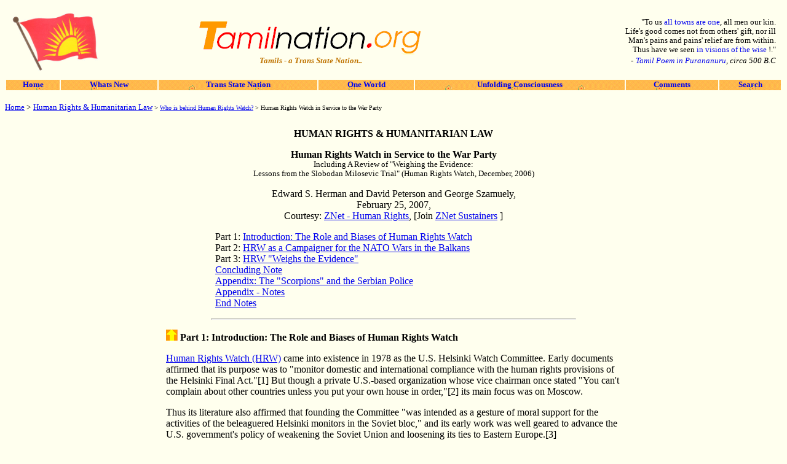

--- FILE ---
content_type: text/html; charset=UTF-8
request_url: https://tamilnation.org/humanrights/hrw_znet
body_size: 75147
content:
<!DOCTYPE HTML PUBLIC "-//IETF//DTD HTML 2.0//EN">
<html>
<!-- #BeginTemplate "../_private/template_1.dwt" -->
<head>
  <meta name="generator" content=
  "HTML Tidy for HTML5 for Linux version 5.7.16">
  <meta name="ROBOTS" content="NOARCHIVE">
  <meta http-equiv="Content-Type" content=
  "text/html; charset=us-ascii">
  <meta name="GENERATOR" content="Microsoft FrontPage 6.0">
  <meta name="ProgId" content="FrontPage.Editor.Document">
  <!-- #BeginEditable "doctitle" -->
  <title>Human Rights Watch in Service to the War Party -
  ZNet</title><!-- #EndEditable -->

  <style type="text/css">
  body {
  background-color: #FFFFEE;
  }
  td.c35 {background-color: #FFCD37}
  span.c34 {font-family: Times New Roman; font-size: 80%; font-weight: bold}
  span.c33 {COLOR: navy; text-decoration: underline}
  span.c32 {color: black; font-size: 80%}
  span.c31 {color: black}
  span.c30 {color: navy; text-decoration: underline}
  span.c29 {COLOR: navy}
  strong.c28 {font-weight: 400}
  a.c27 {text-decoration: none;}
  em.c26 {text-decoration: underline}
  span.c25 {COLOR: black; font-size: 80%}
  span.c24 {COLOR: blue; FONT-STYLE: normal}
  a.c23 {text-decoration: none; color: 003399}
  span.c22 {COLOR: blue; font-style: italic; text-decoration: underline}
  i.c21 {text-decoration: underline}
  span.c20 {text-decoration: underline}
  span.c19 {font-style: normal}
  a.c18 {color: 003399; text-decoration: none}
  span.c17 {COLOR: blue}
  span.c16 {color: black; font-style: normal}
  span.c15 {color: navy}
  p.c14 {MARGIN: 0in 0in 0pt 0.3in}
  span.c13 {color: windowtext;}
  p.c12 {MARGIN: 0in 0in 0pt}
  span.c11 {COLOR: black}
  span.c10 {text-transform: uppercase; font-weight: 700}
  span.c9 {text-decoration: none}
  td.c8 {background-color: #FDB409}
  span.c7 {font-size: 80%; font-weight: bold}
  td.c6 {background-color: #FDB409; font-weight: bold}
  span.c5 {font-size: 80%}
  b.c4 {font-style: italic}
  span.c3 {color: #BF7300; font-size: 80%}
  a.c2 {text-decoration: none}
  span.c1 {color: #BF7300}
  </style>
</head>
<body>
  <div align="center">
    <table border="0" width="100%" cellpadding="8" id="table3">
      <tr>
        <td width="150">
          <p align="center"><a href='/' target='_self'><img border="0" src=
          "../images/conferences/us/84nanuet_flag.gif" width="146"
          height="100" align="left" hspace="0"></a></p>
        </td>
        <td>
          <p align="center"><a href='/' name='top' target='_self'><img border="0" src=
          "../images/tn1.gif"></a><br>
          <b class="c4"><span class="c3"><a class='c2' href='/diaspora/'> <span class=
          "c1">Tamils - a Trans State
          Nation..</span></a></span></b></p>
        </td>
        <td>
          <p align="right"><span class="c5">"To us <a class='c2' href='/oneworld/' target='_self'>all towns
          are one</a>, all men our kin.<br>
          Life's good comes not from others' gift, nor ill<br>
          Man's pains and pains' relief are from within.<br>
          Thus have we seen <a class='c2' href='/sathyam/unfolding' target='_self'>in visions of the wise</a>
          !."<br>
          -</span> <em><span class="c5"><a class='c2' href='/diaspora/#purananuru'>Tamil Poem
          in Purananuru</a>, circa 500 B.C </span></em></p>
        </td>
      </tr>
    </table>
    <table border="0" width="100%" id="table4">
      <tr>
        <td class="c6" align="center" valign="middle" background=
        "../images/culture/kolam/kolam3y.GIF"><span class=
        "c5"><a class='c2' href='/' target='_self'>Home</a></span></td>
        <td class="c6" align="center" valign="middle" background=
        "../images/culture/kolam/kolam3y.GIF"><span class=
        "c5"><a class='c2' href='/whatsnew'>Whats
        New</a></span></td>
        <td class="c6" align="center" valign="middle" background=
        "../images/culture/kolam/kolam3y.GIF"><span class=
        "c5"><a class='c2' href='/diaspora/' target='_self'> Trans State Nation</a></span></td>
        <td class="c6" align="center" valign="middle" background=
        "../images/culture/kolam/kolam3y.GIF"><span class=
        "c5"><a class='c2' href='/oneworld/' target='_self'> One World</a></span></td>
        <td class="c8" align="center" valign="middle" background=
        "../images/culture/kolam/kolam3y.GIF"><span class=
        "c7"><a class='c2' href='/sathyam/unfolding' target='_self'>Unfolding Consciousness</a></span></td>
        <td class="c6" align="center" valign="middle" background=
        "../images/culture/kolam/kolam3y.GIF"><span class=
        "c5"><a class='c2' href='/comments' target='_self'>Comments</a></span></td>
        <td class="c6" align="center" valign="middle" background=
        "../images/culture/kolam/kolam3y.GIF"><span class=
        "c5"><a class='c2' href='/search' target='_self'>Search</a></span></td>
      </tr>
    </table>
  </div><!-- #BeginEditable "content" -->
  <p align="left"><small><a href='/' target='contents'>Home</a> &gt;</small> <span class="c5"><span class=
  "c9"><a href='/humanrights' target='contents'>Human Rights
  &amp; Humanitarian Law</a></span> <small>&gt;</small>
  <span class="c5"><a href='/humanrights/hrw' target='contents'>Who is
  behind Human Rights Watch?</a> &gt; Human Rights Watch in Service
  to the War Party</span></span></p>
  <div align="center">
    <table border="0" width="760" id="table1" cellpadding="8">
      <tr>
        <td>
          <p align="center"><span class="c10">Human Rights &amp;
          Humanitarian Law</span></p>
          <p align="center"><b>Human Rights Watch in Service to the
          War Party<br></b> <span class="c5">Including A Review of
          "Weighing the Evidence:<br>
          Lessons from the Slobodan Milosevic Trial" (Human Rights
          Watch, December, 2006)</span></p>
          <blockquote>
            <blockquote>
              <blockquote>
                <p align="center">Edward S. Herman and David
                Peterson and George Szamuely,<br>
                February 25, 2007,<br>
                Courtesy: <a target="contents" href=
                "http://www.zmag.org/content/print_article.cfm?itemID=12200&amp;sectionID=80">
                ZNet - Human Rights</a>, [Join <a href=
                "http://www.zmag.org/weluser.htm" target=
                "contents">ZNet Sustainers</a> ]</p>
              </blockquote>
              <p align="left">Part 1: <a target="_self" href=
              "#Part_1:_Introduction:_The_Role_and_Biases_of%C2%A0Human_Rights_Watch">
              Introduction: The Role and Biases of Human Rights
              Watch</a>  <br>
              Part 2: <a target="_self" href=
              "#Part_2:__HRW_as_a_Campaigner_for_the_NATO_Wars_in_the_Balkans">
              HRW as a Campaigner for the NATO Wars in the
              Balkans</a><br>
              Part 3: <a target="_self" href=
              "#Part_3:__HRW_%E2%80%9CWeighs_the_Evidence%E2%80%9D">
              HRW "Weighs the Evidence"</a> <br>
              <a href="#Concluding_Note" target=
              "contents">Concluding Note </a><br>
              <a target="_self" href=
              "#Appendix:_The_%E2%80%9CScorpions%E2%80%9D_and_the_Serbian_Police__">
              Appendix: The "Scorpions" and the Serbian
              Police</a><br>
              <a href="#Appendix_-_Notes_" target=
              "contents">Appendix - Notes</a><br>
              <a target="_self" href="#Endnotes_">End Notes</a></p>
            </blockquote>
          </blockquote>
          <hr width="80%">
          <p><a target="_self" href="#top"><img border="0" src=
          "../images/up.gif" width="19" height="18"></a>
          <b><a name="Part_1:_Introduction:_The_Role_and_Biases_of&nbsp;Human_Rights_Watch"
          target="contents">Part 1: Introduction: The Role and
          Biases of Human Rights Watch</a></b><a name=
          "Part_1:_Introduction:_The_Role_and_Biases_of&nbsp;Human_Rights_Watch"
          target="contents">  </a></p>
          <p><a href='/humanrights/hrw' target='contents'>Human Rights Watch
          (HRW)</a> came into existence in 1978 as the U.S.
          Helsinki Watch Committee.  Early documents affirmed that
          its purpose was to "monitor domestic and international
          compliance with the human rights provisions of the
          Helsinki Final Act."[1] But though a private U.S.-based
          organization whose vice chairman once stated "You can't
          complain about other countries unless you put your own
          house in order,"[2] its main focus was on Moscow. </p>
          <p>Thus its literature also affirmed that founding the
          Committee "was intended as a gesture of moral support for
          the activities of the beleaguered Helsinki monitors in
          the Soviet bloc," and its early work was well geared to
          advance the U.S. <span class="c11">g</span>overnment's
          policy of weakening the Soviet Union and loosening its
          ties to Eastern Europe.[3] </p>
          <p>While the organization has broadened its horizons and
          grown enormously since its $400,000 seed money from the
          Ford Foundation, it has never sloughed off its close link
          to the Western establishment, as evidenced by its
          leadership's affiliations,[4] its funding,[5] and its
          role over the years. </p>
          <p>Because of its institutional commitment to human
          rights and its broad purview, however, HRW has done a
          great deal of valuable work, as for example in helping to
          document the character and effects of the Reagan era wars
          across Central America, where its Americas Watch reports
          on the U.S. support for the Nicaragua <i>Contras</i>, the
          Salvadoran army and death squads, and Guatemalan state
          terror were eye-opening and led to intense hostility on
          the part of the Reaganites and <i>Wall Street Journal</i>
          editors.[6]  </p>
          <p>But despite these and countless other constructive
          efforts, the organization has at critical times and in
          critical theaters thrown its support behind the U.S.
          government's agenda, sometimes even serving as a virtual
          public relations arm of the foreign policy establishment.
           Since the early 1990s this tendency has been especially
          marked in the organization's focus on and treatment of
          some of the major contests in which the U.S. government
          itself has been engaged-perhaps none more clearly than
          Iraq and the Balkans. </p>
          <p>Here, its deep bias is well-illustrated in a March
          2002 op-ed by HRW's executive director, Kenneth Roth,
          published in the <i>Wall Street Journal</i> under the
          title "Indict Saddam."[7] The first thing to note about
          this commentary is its timing. It was published at a time
          when the United States and Britain were clearly planning
          an assault on Iraq with a "shock and awe" bombing
          campaign and ground invasion in violation of  the UN
          Charter.</p>
          <p>But Roth doesn't warn against launching an unprovoked
          war-though wars of aggression had been judged by the
          Nuremberg Tribunal to be the "supreme international
          crime" that "contains within itself the accumulated evil
          of the whole."[8] On the contrary, Roth's focus was on
          Saddam's crimes, and provided a valuable public relations
          gift to U.S. and British leaders, diverting attention
          from and putting an apologetic gloss on their prospective
          supreme international crime.</p>
          <p>Three years earlier, when the NATO powers had begun
          the bombing of Yugoslavia on March 24, 1999, HRW said
          nothing critical about that action; as we shall see, it
          focused <span class="c11">mainly</span> on the crimes of
          the target country then under attack.  In a 1998
          commentary for the <i>International Herald Tribune</i>,
          Fred Abrahams, an HRW researcher whose major focus has
          been Kosovo, urged regime-change for Yugoslavia, either
          through President Slobodan Milosevic's indictment or a
          U.S. war to affect the same outcome.  "At what point will
          the Clinton administration decide that they have seen
          enough?" Abrahams asked.  "[T]he international
          community's failure to punish Milosevic for crimes in
          Croatia and Bosnia sent the message that he would be
          allowed to get away with such crimes again.  It is now
          obvious that the man who started these conflicts cannot
          be trusted to stop them."[9]</p>
          <p>This line also served the United States and other NATO
          powers well, and both cases show a clear adaptation of
          HRW definitions of human rights and choice of worthy
          victims to the needs of the Western powers and
          institutions that nurture the organization.  (In <a href=
          "#Part_3:__HRW_%E2%80%9CWeighs_the_Evidence%E2%80%9D"
          target="contents">Part 3</a>, we deal with the
          mind-boggling misrepresentation of history in Abrahams'
          statement about Milosevic's unwillingness to stop these
          wars-in fact, Milosevic signed-on to every major peace
          proposal 1992-1995, whereas Abrahams' favorite state
          regularly sabotaged them.) </p>
          <p>Roth's "Indict Saddam" starts as follows: "The Bush
          administration's frustration with a decade of porous
          sanctions against Iraq has led to active consideration of
          military action. Yet one alternative has yet to be
          seriously tried-indicting Saddam Hussein for his many
          atrocities, particularly the 1988 genocide against Iraqi
          Kurds." This clearly implies that the sanctions imposed
          on Iraq <i>were</i> ineffective ("porous") and that the
          administration's alleged frustration on that account was
          real and well grounded, establishment claims that were
          false and misleading and that an unbiased analyst might
          have had some doubts about at the time. We may note also
          the lack of concern with the "active consideration of
          military action."</p>
          <p>But equally important, Roth ignores the devastating
          sanctions imposed on Iraq by the United States and
          Britain via the UN for over a decade, which prevented the
          repair of Iraq's sanitation facilities, water
          purification and agricultural irrigation systems, all of
          which had been deliberately destroyed in the 1991 bombing
          war.[10] </p>
          <p>Through their power to magnify hardship, malnutrition,
          and disease,  this form of <span class="c11"> economic
          and political</span> warfare "may well have been a
          necessary cause of the deaths of more people in Iraq than
          have been slain by all so-called weapons of mass
          destruction throughout history," John and Karl Mueller
          write in their aptly titled "Sanctions of Mass
          Destruction."[11] </p>
          <p>This would seem to constitute first-order war
          criminality, and with a million fatalities should be
          worth great attention from a human rights group.  But as
          Madeleine Albright once told CBS TV's <i>60 Minutes</i>,
          the price of half-a-million Iraqi children's deaths was
          "worth it,"[12] and Roth and HRW looked the other way. 
          HRW never produced a major report on the sanctions.  It
          never called attention to U.S. and British responsibility
          for this death-dealing policy.  And though HRW did point
          out that the deliberate starvation of civilian
          populations is a war crime, it never suggested that U.S.
          and U.K. officials were guilty of these war crimes.  And
          of course it never called for any tribunals to try the
          responsible parties.[13]</p>
          <p>Also of interest is the fact that in this same <i>Wall
          Street Journal</i> commentary, Roth describes in detail
          Saddam Hussein's crimes against the Kurds, which he
          repeatedly calls "genocide," whereas the number of Iraqis
          killed by Western sanctions were between five and ten
          times the number of  Kurds killed by Baghdad forces, but
          don't get mentioned, let alone described as victims of
          "genocide."[14] </p>
          <p>Roth asserts that bringing Saddam to justice for his
          treatment of the Kurds ran into difficulties because
          France and Russia each had "extensive business interests"
          in Iraq, and China was worried about comparisons with 
          <span class="c11">t</span>heir treatment of Tibetans.</p>
          <p>Nowhere does Roth mention the U.S. business dealings
          with Saddam, loans to his regime, supplying it with
          helicopters, intelligence and chemical weapons, and the
          Reagan administration's protection of Saddam from
          Security Council actions. </p>
          <p><span class="c11">I</span>nstead, paralleling HRW's
          condemnation and delegitimization of Belgrade during
          1998-1999, by this stage in early 2002, it was the
          condemnation and delegitimization of the Iraqi regime
          that had become of paramount importance to Roth. 
          Although he noted that bringing indictments against
          Saddam "would not guarantee his ouster," Roth added that
          they "would certainly help build consensus that he is
          unfit to govern, and thus that something must be done to
          end his rule."</p>
          <p>The word "genocide"  has also never been applied by
          Roth or HRW to the enormous death toll caused by the U.S.
          invasion and occupation of Iraq, 2003-2007, although the
          numbers of civilians that have died as a consequence of
          that UN Charter violation now exceed the Kurd "genocide"
          attributed to Saddam by a multiple that may have reached
          six or more.[15] </p>
          <p>But HRW has shown little interest in these totals, and
          when the British medical journal <i>Lancet</i> published
          an estimate of some 100,000 Iraqi civilian deaths for the
          first 18 months following the March 2003 invasion, HRW
          senior military analyst (and former Pentagon intelligence
          analyst) Marc E. Garlasco quickly dismissed the findings
          as "inflated" and the methods used as "prone to inflation
          due to overcounting."[16] </p>
          <p>Subsequently, Garlasco admitted to not having read the
          report when he offered his initial assessment about it to
          the press.[17]  Roth and HRW have shown no qualms over
          using the word "genocide" frequently in reference to Serb
          conduct in Bosnia and Herzegovina as well as in Kosovo,
          although there also the number of victims falls far short
          of the numbers in Iraq, whether from the "sanctions of
          mass destruction" or the invasion-occupation of
          2003-2007.[18] Once again, this word usage is well geared
          to the support of U.S. and NATO policy.</p>
          <p>In all these cases the HRW focus has been on methods
          of fighting and their impact on civilians. As noted, this
          bypasses any possible challenge to cross-border attacks
          that constitute the "supreme international crime," which
          HRW takes as a given (with exceptions as described
          below).  It  may be argued<span class="c11">,
          however,</span> that if a war itself is illegal, then any
          military or civilian killings that follow from this crime
          cannot be defended on grounds that they are the
          unavoidable consequence of war; [19] but this is not the
          philosophy of HRW, which ignores that basic illegality.
          </p>
          <p>Instead, HRW has repeatedly stated that it "does not
          make judgments about the decision whether to go to
          war-about whether a war complies with international law
          against aggression. We care deeply about the humanitarian
          consequences of war, but we avoid judgments on the
          legality of war itself because they tend to compromise
          the neutrality needed to monitor most effectively how the
          war is waged&#8230;."[20]</p>
          <p>But this is a disingenuous evasion on multiple
          grounds.  The decision to go to war is the one that
          assures there will be both military and civilian
          casualties, <span class="c11">as was stressed by the
          Nuremberg Tribunal in explaining its own focus on the
          "supreme international crime,"</span> and for that reason
          alone an unbiased human rights organization would not
          ignore it.  Given that HRW's own state is the one that
          has been carrying out serial wars in violation of the UN
          Charter, the exclusion of this primary cause of  human
          rights violations in itself compromises any neutrality
          the organization may claim to observe.</p>
          <p>What is more, there is evidence that HRW leaders have
          been pleased with these aggressions. We will show later
          that it urged them on in the case of the Balkans wars,
          and Roth's piece "Indict Saddam" was a form of public
          relations support for the prospective attack on Iraq. 
          Roth even celebrates the breakdown of international law
          against aggression, allegedly in the interest of  "human
          rights." </p>
          <p>He stated that "We will remember 1999 as the year in
          which sovereignty gave way in places where crimes against
          humanity were being committed."[21]  Of course, it is the
          U.S. and British leadership which determines when "crimes
          against humanity" are committed, but Roth has faith that
          these leaders are the proper deciders and that the
          sacrifice of a basic principle of international law is
          thus justified. This is an only slightly veiled defense
          of  recent U.S. aggressions, and so the alleged refusal
          by HRW to make judgments about decisions to go to war is
          in fact a form of apologetics for aggressive war.</p>
          <p>HRW's professed neutrality is disingenuous for yet
          another reason: The organization has never applied it to
          the armed conflicts within the former Yugoslavia. There,
          HRW has treated the conflicts and their impact upon
          civilian populations as the direct consequences of
          cross-border aggression, and has held the ethnic Serb
          leadership in Belgrade to be uniquely responsible for
          them. </p>
          <p>The entire first half of HRW's <i>Weighing the
          Evidence</i> is devoted to a summary of the Office of the
          Prosecutor's evidence that Belgrade provided financial,
          material, and personnel support to ethnic Serb combatants
          in Croatia and Bosnia-Herzegovina-treating this support
          as clear-cut violations of the international law against
          aggression: "[H]ow Belgrade orchestrated the vicious wars
          in Bosnia, Croatia and Kosovo," as <i>Weighing the
          Evidence</i> author Sara Darehshori put it.[22] </p>
          <p>HRW has <span class="c11">never</span> done the same
          in other theaters of armed conflict where it maintains an
          interest-say, documenting how Washington's financial and
          material support "orchestrates" Israel's 40-year-old
          military occupation of the Palestinian Territories or
          Israel's cross-border attacks into Lebanon; and as
          already noted, U.S. crimes of aggression are treated with
          "neutrality." But HRW-style neutrality disappears when it
          is dealing with U.S. targets such as Serbia, where HRW
          widens its human rights concerns beyond mere methods of
          combat to include "who started it" and the "accumulated
          evil of the whole."</p>
          <p>In a closely related double standard-<span class=
          "c11">and point of illogic</span>-<span class=
          "c11">throughout their coverage of  the Balkans
          conflicts, and in close accord with the position of the
          International Criminal Tribunal for the Former Yugoslavia
          (ICTY or Tribunal), Roth and HRW demanded that the
          villains (Serbs) must be brought to justice if a true
          peace is to prevail.[23] </span></p>
          <p><span class="c11">This was allegedly required to help
          deter future villainy and because the victims need the
          consolation of  justice. But this principle should
          clearly apply to villains who commit the "supreme
          international crime," and it was precisely such villains
          who were tried at Nuremberg. Wouldn't we want "justice"
          brought to aggressors to teach potential aggressors that
          such behavior doesn't pay?  And isn't such justice
          necessary to bring peace of mind to the victims of
          aggression so that true peace can prevail? </span></p>
          <p><span class="c11">The point doesn't arise for Roth and
          HRW, who not only are completely oblivious to this double
          standard, but in their Balkans efforts have worked
          closely with the perpetrators of  the supreme crime in
          allegedly  bringing justice to the lesser criminals. Here
          again it is clear that Roth and HRW are not neutral, but,
          having internalized the perspectives of the Western
          powers, they serve aggression when carried out under the
          right auspices.</span></p>
          <p>HRW not only overlooks the rule of law as regards
          aggression, it has never addressed the massive abuses of 
          the judicial process in the politicized work of the
          ICTY,[24] apparently because it is serving the same cause
          as HRW. In another illustration of its cavalier attitude
          toward legality, HRW boasts that it "helped pressure the
          Yugoslav government to turn Milosevic and his cohorts
          over to the tribunal," in complete disregard of the fact
          that this was done by a kidnapping and in straightforward
          violation of the Yugoslav constitution and rulings of 
          Yugoslav courts.[25]  </p>
          <p>Among other forms of bias, HRW accepts the
          NATO-friendly view that civilian deaths from high-tech
          warfare such as in aerial bombings <span class="c11">and
          missile strikes</span> are not <i><span class="c11">prima
          facie</span></i> "deliberate" as are face-to-face and
          low-tech killings of civilians.  HRW holds that while the
          former may involve war crimes if not carried out
          carefully, the latter are war crimes <i>per se</i>.  But
          this distinction is invalid, as bombs dropped from on
          high on or near civilian facilities are extremely likely
          to kill and injure civilians, even if the individuals
          killed were not specifically targeted; and this known
          high probability makes those killings deliberate for all
          intents and purposes.[26]  Suicide bombers also sometimes
          target military personnel and do not always just attack
          civilians.  Given that the actual civilian casualty
          totals of hi-tech bombings and other weaponry are usually
          far greater than those of suicide bombers and other
          face-to-face killings,[27] this HRW bias places the
          protection of U.S. and NATO methods of warfare ahead of
          human rights.</p>
          <p>Another form of bias is the HRW tendency to offer low
          counts of U.S. and NATO victims, and high counts for
          victims of U.S. and NATO targets.  A study by Marc Herold
          reveals a pattern in which HRW "reports figures which are
          about one-third those of other reputable sources." 
          Herold points out that in the case of  the NATO attack on
          Yugoslavia, HRW estimated 500 civilian deaths in Serbia,
          whereas other credible sources ran to 1,200-1,500 (and
          the Serbian official estimate was 1,800); and for
          Afghanistan, HRW estimated that at least 1,000 civilians
          were killed whereas Herold's own studies yielded a total
          between 3,000-4,000.  Herold also shows that in the
          specific case of a U.S. massacre at Chowkar-Karez in
          Afghanistan, HRW's thinly based estimate of 25-35 dead
          was markedly below the figure of  90 reported in the
          media of Britain, India, Qatar and Egypt.[28] </p>
          <p>On the other side of the ledger, Richard Dicker, the
          director of HRW's International Justice Program (IJP) and
          a consultant on <i>Weighing the Evidence</i>, asserted
          that "hundreds of thousands killed and millions [were]
          forced from their homes in the four wars [Milosevic] lost
          while asserting Serbian nationalism."[29] Dicker's
          inflated rhetoric was not meant to be exact; nor did it
          need to be<span class="c11">, and his "hundreds of
          thousands" killed has been drastically deflated by
          establishment sources, but without explicit
          acknowledgement by Dicker or HRW</span>.  In dealing with
          Serbia's exquisitely demonized "strongman," this human
          rights lawyer knew that just about any charge could be
          made to stick, whether at the ICTY or before the court of
          public opinion. </p>
          <p>In a more subtle display of numbers-bias, HRW's
          <i>World Report 2007</i> says that in February 2006,
          staff at the Sarajevo-based Research and Documentation
          Center (RDC) "were threatened through an anonymous phone
          call and warned to stop their analysis on war-related
          deaths."  The motive was the "center's downward revision
          of the number of wartime casualties," which HRW stresses
          "has drawn criticism from Bosnian Muslims, the war's
          principal victims."[30] </p>
          <p>In fact, <span class="c11">the RDC has found
          documentable totals of war-related deaths <i>on all
          sides</i> to be in the area of 100,000.[31]  Thus HRW's
          use of the phrase "downward revision" mischaracterizes
          the RDC's work, as it understates the dramatic reduction
          by one-half to two-thirds of the much higher estimates of
          200,000 to 300,000 that have been in circulation since
          late 1992, while HRW never once gives the specific number
          in the revised estimate that shows Dicker to have been
          guilty of inflation (and raises questions about HRW's
          massive attention to an alleged "genocide" in Bosnia).
          </span></p>
          <p>Another <span class="c11">revealing</span> form of
          bias has been HRW's regular denial that the United States
          commits war crimes. Writing in late 2002, Kenneth Roth
          stated that "In recent wars, U.S. forces have made
          mistakes and even violated humanitarian law but have not
          committed war crimes."[32] He admitted that the use of
          cluster bombs where substantial civilian casualties are
          "foreseeable" might be deemed by some court to be a war
          crime, but he himself declared that none were committed-a
          remarkable claim given that Roth and HRW have hardly
          examined all uses of cluster bombs and determined that in
          each of those cases civilian deaths were not
          "foreseeable."  This is the language of crude
          apologetics. Furthermore, there is the matter of  the use
          of depleted uranium, a civilian-deadly weapon regularly
          employed by his country, which Roth ignores.</p>
          <p>Michael Mandel has pointed out that during the war
          against Yugoslavia, "NATO convicted itself out of its own
          mouth," its leaders repeatedly acknowledging the goal of
          breaking civilian morale, and targeting bridges, schools,
          factories, livestock, crops, power grids, media centers,
          religious buildings, including early Christian  and
          medieval churches,  chemical plants, and fertilizer
          factories.[33] Only a <span class="c11">U.S.-war</span>
          apologist  could claim that this objective and these
          targets did not point to intentionality as well as reveal
          war crimes.  Amnesty International had no trouble finding
          and naming plenty of war crimes.[34]</p>
          <p>There are other forms of bias in HRW's work, such as
          an underplaying of really major crimes and a false
          even-handedness in cases where the preferred side does
          vastly more deadly and destructive things, as in case of
          Israel in Lebanon and Gaza, or the United States in Iraq,
          with the massive use of cluster bombs, the almost
          complete destruction of sizable cities like Fallujah,
          hospital bombings, and the use of  phosphorus bombs as
          well as depleted uranium. Roth did castigate the Israelis
          for their July 30 airstrikes on the Lebanese village of
          Qana, saying and writing that the "IDF effectively turned
          southern Lebanon into a free-fire zone," and for its use
          of cluster bombs.[35]  But HRW's treatment of Israel or
          the United States in Iraq has never come near the
          passionate intensity shown by their on-the-ground
          investigations and search for witnesses, their acceptance
          of contestable evidence, and their furious condemnations
          of Serb behavior in Bosnia and Kosovo and calls for
          punishment. </p>
          <p>And in contrast with their treatment of the Serbs,
          when dealing with Israel and the United States, HRW has
          gone to great pains to provide "balance" in even-handedly
          condemning Hezbollah, the Gaza Palestinians and Hamas,
          and the Iraqi resistance.  In the case of Hezbollah and
          Israel, HRW even compared their missile attacks in terms
          that were unfavorable to Hezbollah, whose missiles HRW
          alleges deliberately targeted civilians, whereas Israel
          simply was not careful enough. HRW ignored the fact of a
          major "supreme international crime," the volume of
          bombings and ordnance deployed, and the number of
          casualties, and it imputed an intent to Hezbollah
          fighters for which HRW had no supportive evidence.[36] 
          This parallels the apologetics in the HRW contrast
          between unintended civilian casualties from high level
          bombing versus the "deliberate" killing of civilians in
          close-quarters combat.<span class="c11"> </span></p>
          <p>In sum, HRW has done a great deal of valuable work on
          human rights, enough to frequently arouse the ire of U.S.
          and U.S. client state officials and their intellectual
          and media supporters.  But like the Christian
          missionaries of earlier empires, HRW has also performed
          yeoman service in the advancement of U.S. foreign policy.
          Hans K&#246;chler says that "Human rights have become an
          instrument of  power politics in an environment in which
          no checks and balances exist to restrain the arbitrary
          use of power." And in his view, "In the war against
          Yugoslavia in 1999, NATO acted as the 'Holy Alliance' of
          our times, trying to justify with moral principles a
          campaign of war that was in complete contradiction  to
          the UN Charter and to international law in general."[37]
          HRW has been a servant of this new Holy Alliance.</p>
          <p>In the beginning, as the U.S. Helsinki Watch
          Committee, it did this by helping to publicize Soviet
          wrongdoing in Western capitals.  Later, and during the
          current and the last decade in particular, it has made
          three principal contributions to U.S. policy interests. 
          First and most notably, HRW has refused to challenge U.S.
          wars and interventions as such, taking them as givens and
          dealing only with <span class="c11">second-order</span>
          human rights phenomena within the theaters under attack.
          This refusal dates back to the Golden Age of the 1980s,
          when under challenge over their handling of the
          <i>Contra</i> war against Nicaragua and the Sandinista
          government's response to it, the group's leaders avowed
          that "Americas Watch takes no position on the military
          conflict as such," emphasizing that "we condemn the human
          rights violations committed by the insurgents as we
          condemn those committed by the government."[38] </p>
          <p>Second, HRW has tended to underplay and undercount
          U.S. and "allied" human rights violations.  At worst, it
          has found U.S. warmakers responsible for very narrow
          mistakes and oversights, for taking insufficient
          precautions in their methods of violence, for using
          proscribed munitions, and for causing "needless
          deaths<span class="c11">."</span>[39] </p>
          <p>Third, and the most important from the standpoint of
          how atrocities are recorded and publicized, HRW has
          placed the targets of U.S. wars under the most demanding
          of human rights microscopes, invariably finding their
          political leadership guilty of <span class="c11">serious
          crimes and calling for their removal and/or
          punishment</span>.[40]    </p>
          <p>Even when HRW applies its microscope to U.S. conduct,
          as in the related cases of the prisoner of war camp at
          Guantanamo Bay, Abu Ghraib, and "rendition" to foreign
          states,[41] it never calls for the prosecution of the
          political leadership responsible for these practices,
          much less treat this conduct as something more grave than
          bad publicity, tarnishing America's image abroad.  Thus
          HRW began 2007 with a PR campaign calling for
          Guantanamo's closure.  But although HRW labeled
          Guantanamo a "shameful blight on US respect for human
          rights,"[42<span class="c11">] and Kenneth Roth called
          it</span> "utterly counterproductive," a "symbol of the
          Bush Administration's lawlessness when it comes to
          fighting terrorism," a "tool for terrorist recruiters,"
          and a "disaster for America's standing in the world and a
          disaster for the effectiveness of the fight against
          terrorism,"[43] no mention was made of the direct
          chain-of-command that runs from the White House to
          Guantanamo.  Nor of the fact that Guantanamo is but one
          node in a network of similar U.S. practices that circle
          the globe-the reality of which is a U.S. Gulag.[44]
          Instead, early 2007 found HRW adopting the posture that
          Guantanamo is yet another "mistake," and chiding
          Washington on grounds that its larger objectives in the
          so-called "war on terror" would be better served were it
          to shut the camp down. </p>
          <p>Throughout HRW's work runs the presumption that the
          United States is the global lawgiver, with special rights
          that call for special treatment, including in particular
          the non-reciprocal right to interfere in the sovereign
          affairs of other states and peoples, militarily if its
          leadership so decides.  And this remains equally true
          whether HRW is documenting Washington's "mistakes" across
          various theaters of war or, as we show below, HRW is
          decrying what it called Slobodan Milosevic's
          "<span class="c11">coordinated and systematic" campaigns
          to terrorize, kill, and expel ethnic non-Serbs from the
          territories he sought to dominate.[45] </span>
          <span class="c11">Can one imagine HRW referring to George
          Bush's "coordinated and systematic" campaign to organize
          a global torture gulag?  Or calling a Serb, an Iraqi, or
          a Sudanese action "unproductive" and a "tool for
          recruiters against U.S. imperialism"?</span></p>
          <hr width="80%">
          <p> <span class="c5"><a target="_self" href=
          "#top"><img border="0" src="../images/up.gif" width="19"
          height="18"></a></span> <b><a name=
          "Part_2:__HRW_as_a_Campaigner_for_the_NATO_Wars_in_the_Balkans"
          target="contents">Part 2:  HRW as a Campaigner for the
          NATO Wars in the Balkans</a></b></p>
          <p>From the very beginning of the contests over the fate
          of the Socialist Federal Republic of Yugoslavia (SFRY),
          HRW challenged its territorial integrity and supported
          the dismemberment of the unitary state, a militarized
          response to the armed conflicts that ensued, and most
          vocally of all,  the meting out of "justice" to the
          wrongdoers.  In a commentary in the November 10, 1990
          <i>New York Times,</i> Helsinki Watch Executive Director
          Jeri Laber and Kenneth Anderson urged SFRY's breakup and
          the provision of Western aid to any breakaway republics
          that might "protect the rights of all their
          citizens."[46]  These authors failed to give the
          slightest weight to the fact that the declarations of
          independence within the breakaway republics were contrary
          to both federal and republican constitutions, not to
          mention international law-including the Helsinki Final
          Act.[47]  </p>
          <p>Most important, Laber and Anderson were blind to the
          fact that pressures for independence within the republics
          and provinces expressed a surge of nationalism, rather
          than any concern for the rights of  "all their citizens."
           Writing about the Republic of Bosnia and Herzegovina ,
          Robert Hayden observed that "th<span class="c11">e free
          elections that marked the end of Communism, in November
          1990,&#8230;[were] essentially an ethnic census.  Given
          the chance to vote as Bosnians, the population of Bosnia
          and Herzegovina chose instead to vote, overwhelmingly, as
          Muslims, Serbs, and Croats."[48]  Obviously, t</span>his
          did not bode well for the rights of minorities. </p>
          <p>In a  letter responding to Laber and Anderson's call
          for the dismemberment of the SFRY, Hayden pointed out
          that "Those who would break up the country are strong
          nationalists, not likely to treat minorities within their
          own borders well." Instead, it was only the unified
          federal state of <i>Yugoslavia</i> that provided
          protection for minorities-and very possibly would have
          continued to do so, had it not been attacked,
          delegitimized, and dissolved.  "It seems truly bizarre,"
          Hayden noted presciently, "that 'human rights' activists
          so cavalierly advocate policies that are likely to turn
          Yugoslavia into the Lebanon of Europe."[49] </p>
          <p>Hayden's warning was vindicated by history.  The kind
          of recommendations made by Laber and Anderson, and more
          important but similar pressures from foreign states, most
          notably Germany and the United States, proved immensely
          destructive of human rights. However, although damaging
          to human rights, HRW's policies were closely aligned with
          those of the U.S. government and George Soros, both
          <span class="c11">major drivers of the neoliberal
          restructuring of Eastern Europe following the collapse of
          the Soviet bloc, with Soros himself deeply interested in
          the Balkans, helping to found and to fund media
          organizations in Kosovo and elsewhere that focus on the
          Balkans, as well as a major contributor to
          HRW.[50]</span>  Both of these state and non-governmental
          actors steadily supported the dismemberment of a
          semi-socialist Yugoslavia and its transformation into
          mini-states that in turn would be Western clients and
          open to foreign investment.[51] </p>
          <p>The formation of the ICTY, created and effectively
          controlled by the United States and its allies,[52] has
          played a vital role in this process as well, and there
          has been a long tacit mutual support and commonalty of
          policy and practice among these parties.</p>
          <p>An important mechanism of dismantlement of Yugoslavia
          was to make the Serbs the unique arch-villains and to
          forestall settlement in the alleged interest of
          "justice."[53]  This demonization was strictly
          politically based-the villainy was broadly based, as many
          analysts and participants have noted,[54] but the critics
          of demonization could make no headway against the winds
          of  power and propaganda, to which HRW was a major
          contributor. It was Milosevic and the Serb drive for a
          "Greater Serbia" that allegedly explained all,[55] even
          though Milosevic signed on to each and every peace
          proposal advanced in the key years 1992-1995,[56] and
          even though the Clinton administration and Izetbegovic
          sabotaged them all until Dayton,[57] with the Clinton
          team eventually using the 1999 Rambouillet Conference
          strictly as a means of clearing the ground for
          war.[58]</p>
          <p>In December 1992, U.S. Deputy Secretary of State
          Lawrence Eagleburger called for a "second Nuremberg"
          tribunal to bring justice to the embroiled Yugoslavia,
          naming Milosevic, six other Serb officials, and three
          Croats as its proper targets. "We know that crimes
          against humanity have occurred," Eagleburger said, "and
          we know when and where they occurred. We know, moreover,
          which forces committed those crimes, and under whose
          command they operated. And we know, finally, who the
          political leaders are and to whom those military
          commanders were-and still are-responsible."[59]  Within
          less than three months, the Security Council adopted the
          first of its resolutions during 1993 that established an
          "international tribunal&#8230;for the prosecution of
          persons responsible for serious violations of
          international humanitarian law committed in the territory
          of the former Yugoslavia since 1991."[60]  </p>
          <p>Later that same year, HRW also called for the
          prosecution of no fewer than 29 different individuals by
          name, ranging "from the lowest prison guard to the former
          Yugoslav Minister of Defense and the Chief of Staff of
          the Yugoslav National Army."[61] Of course, the Nuremberg
          tribunal had focused on the "supreme international
          crime," but just as HRW has ruled out this crime-of
          aggression-as part of its list of  human rights crimes,
          so did the founding Statute of the Tribunal,[62]
          understandably as that Statute was drafted by U.S.
          officials who wanted to be free of any obstruction to
          their own cross-border attacks. The point was to focus on
          the target Serbs and stave-off a negotiated settlement in
          the alleged interests of  "justice," until a proper
          political result could be obtained.</p>
          <p>Michael Scharf, a former State Department insider,
          acknowledged that the ICTY was organized as "little more
          than a public relations device," a "useful policy tool,"
          that could "fortify the international political will to
          employ economic sanctions or use force."[63] But this
          only acknowledges what should be obvious from the ICTY's
          origins, structure and performance: Namely, that the ICTY
          was an integral part of war-planning and war-making
          operations, and that it is neither independent nor
          designed to produce anything but a strictly politicized
          "justice" for Yugoslavia.  As Michael Mandel argues, the
          ICTY was used by the U.S. policymakers "to justify their
          intention to go to war&#8230;by branding their  proposed
          enemies as Nazis," and by this means to  "derail the
          peace process."[64] HRW has also been a part of this
          war-making apparatus; as we have seen, its leaders have
          steadily called for "justice" and if need be war to bring
          the villains-at least the Arch Villains-to pay for their
          sins.</p>
          <p>HRW regularly cites ICTY findings as unquestionable
          truth, and it is proud to have helped the ICTY to collect
          data on Serb crimes, publicize those crimes and the
          ICTY's good work-and "to influence the U.S. government to
          condition financial aid for Yugoslavia on cooperation
          with the tribunal."[65] Of course HRW has treated the
          ICTY as an arm of genuine justice, just as the ICTY has
          depended on nongovernmental organizations such as HRW as
          well as NATO officials for supposedly unbiased
          information. </p>
          <p>In a commentary titled "Human Rights, American
          Wrongs," Kenneth Roth, while assailing the U.S. rejection
          of the International Criminal Court, stated that
          "Washington says it would never deploy US troops where
          they would be subject to an international tribunal.
          But&#8230;US troops in Bosnia and Kosovo have been
          subject to the jurisdiction of the Yugoslav war crimes
          tribunal. So were US bombers over Bosnia in 1995 and
          Serbia and Kosovo in 1999. The crisis over the
          International Criminal Court is a manufactured one."[66]
          This is a clear illustration of Roth's convenient
          self-deception, as he fails to recognize that the ICTY 
          was U.S.-controlled and that its failure ever to indict
          any U.S. officials was a foregone conclusion. </p>
          <p>Even Jamie Shea, NATO's chief of public relations
          during the 1999 war, admitted that "NATO countries are
          those that have provided the finance to set up the
          Tribunal,&#8230;are amongst the majority
          financiers&#8230;.I am certain that when Justice Arbour
          goes to Kosovo and looks at the facts she will be
          indicting people of Yugoslav nationality and I don't
          anticipate any others at this stage."[67] </p>
          <p>But nowhere was the truth of this point more
          dramatically evident than in the ICTY's own performance,
          as when Chief Prosecutor Carla Del Ponte refused to open
          an investigation of possible NATO war crimes on the
          grounds that the 495 dead Serbs documented by the ICTY's
          investigation were an insufficiently large number-"there
          is simply no evidence of the necessary crime base for
          charges of genocide or crimes against humanity," in the
          words of the Prosecutor's <i>Final Report</i>.[68]  But
          under the ICTY's Statute, the Prosecutor is
          <i>obligated</i> not only to investigate but to prepare
          indictments where a <i>prima facie</i> case for crimes
          against humanity exists.[69]  There is also the
          awkwardness that Milosevic's initial indictment rested on
          a "crime base" of 344 dead Kosovo Albanians, and of
          these, only 45 were reported to have died prior to the
          start of NATO's war.[70]</p>
          <p>But even more remarkable, the indictment of Milosevic
          <i>et al</i>. for Kosovo was hastily put together based
          on unverified information supplied to the ICTY by the
          U.S. and U.K.; and it was issued two months into NATO's
          war, just as NATO had begun stepping up its bombing of 
          Serb civilian facilities and was in need of a public
          relations boost to offset what Amnesty International (but
          <i>not</i> HRW) called <i>war crimes</i>.[71]  So in a
          tacit alliance with HRW as well as the attacking (and
          ICTY-funding) countries, the ICTY actively supported
          commission of both the "supreme international crime" and
          its plain vanilla derivatives.</p>
          <p>Michael Mandel shows that during 1998, just as NATO
          was building up its forces in preparation for the 1999
          military attack on Yugoslavia, the ICTY greatly
          intensified its investigations and charges against the
          Serbs.[72] HRW did exactly the same: It had already
          written to Louise Arbour by early March, 1998, urging the
          Office of the Prosecutor to open an investigation into
          Serb-perpetrated atrocities,[73] and HRW was very quick
          to place monitors on the ground inside Kosovo in early
          1998, and to step up its accumulation of evidence against
          Belgrade. </p>
          <p>It worked alongside the ICTY as a PR-arm of  NATO,
          helping to create the moral environment for NATO's
          commission of the supreme international crime on March
          24, 1999.  It should be noted that, despite a period of
          intense anti-Serb propaganda that lasted some 12 to 15
          months before the bombing war began, NATO Secretary
          General George Robertson told the British House of
          Commons that, "until Racak&#8230;the KLA were responsible
          for more deaths in Kosovo than the Yugoslav authorities
          had been."[74]  And it is now well established that
          during that period the KLA was getting funds and training
          from the CIA.[75] These were points of no concern
          whatsoever to the ICTY and HRW.</p>
          <p>In sum, HRW's performance in the Balkans has been
          perfectly geared to serve the aims of U.S. policy, but as
          that policy was one of  keeping the pot of armed conflict
          boiling in order to dismantle the SFRY and to weaken
          Serbia by putting an alleged pursuit of "justice" ahead
          of settling a series of grave internal conflicts, the
          effect of HRW policy has been extremely damaging to human
          rights. The same was and remains true in the cases of
          Iraq and Afghanistan. In each instance HRW has not
          challenged the privileges enjoyed by the aggressor states
          in their regular commission of  the supreme international
          crime, thereby giving its tacit approval to this most
          fundamental of human rights violations-and in the case of
           the SFRY, actively urging aggression.[76] By virtue of
          biases which regularly underrate U.S. and allied human
          rights violations and inflate those of their targets, HRW
          facilitates the supreme international crime.</p>
          <hr width="80%">
          <p><span class="c5"><a target="_self" href=
          "#top"><img border="0" src="../images/up.gif" width="19"
          height="18"></a></span> <b><a name=
          "Part_3:__HRW_&#8220;Weighs_the_Evidence&#8221;" target=
          "contents">Part 3:  HRW "Weighs the Evidence"
          </a></b></p>
          <p class="MsoNormal c12"><b>'Weighing the Evidence:
          Lessons from the Slobodan Milosevic Trial'</b>
          (hereafter, WTE) was drafted under the auspices of HRW's
          International Justice Program (IJP). </p>
          <p class="MsoNormal c12"> </p>
          <p class="MsoNormal c12">Principal author Sara Darehshori
          is a Senior Counsel with the IJP.  The document
          acknowledges the help (among others) of ten current and
          former HRW staff members, including the IJP's Director
          Richard Dicker.  Gratitude is expressed toward the ICTY
          prosecutor Dermot Groome "for reviewing the evidence
          sections of the paper;" Groome's main responsibility at
          the Milosevic trial was to make the charge of "genocide"
          stick to the defendant. </p>
          <p class="MsoNormal c12"> </p>
          <p class="MsoNormal c12">Thanks are also given to the
          Milosevic trial's chief prosecutor Geoffrey Nice, who
          "was especially generous with his time and insights and
          deserves special mention."  To Diana Dicklich, the
          Prosecution's case manager during the Milosevic trial. 
          And to Alexandra Milenov, a Registry Liaison Officer for
          Serbia and Montenegro.  Also, WTE acknowledges the help
          of unidentified "members of the Office of the Prosecutor,
          Chambers, Registry, Outreach, and Defense&#8230;." 
          Finally, it mentions but does not identify by name the
          "assistance and leads given us by several journalists who
          covered the trial closely and provided us with insights
          from an observer's perspective."[77]    </p>
          <p>The IJP's promotional literature tells us that its
          purpose is "to promote justice and accountability for
          genocide, war crimes, and crimes against humanity in
          countries where national courts are unable or unwilling
          to do so."[78]  But whenever we look at the IJP's work,
          no matter where we turn, we find the former Yugoslavia
          occupying center stage.  Of the 49 full-length "Reports"
          to have been archived on the IJP's website through
          December 2006, roughly one-third of them (16) deal with
          the conflicts over the former Yugoslavia.[79]  Similarly,
          of the 481 documents that the IJP archives "by Region,"
          31 percent of them focus on "The Balkans" (i.e., on
          matters related to the former Yugoslavia, including the
          performance of the ICTY).[80] </p>
          <p>In keeping with this focus, the single longest
          document ever published by HRW (861 pages) was devoted to
          publicizing the work of the ICTY; as its Preface tells
          us, it was "intended as an accessible reference tool to
          assist practitioners and researchers as they familiarize
          themselves with ICTY case law."[81] </p>
          <p>Indeed, HRW's longest-ever study of a particular
          theater of conflict (623 pages) was devoted to the
          Serbian province of Kosovo.  More precisely, it stated
          that its aim was "to document the war crimes committed by
          Serbian and Yugoslav government forces in Kosovo between
          March 24 and June 12, 1999-the period of the NATO bombing
          of Yugoslavia."[82]</p>
          <p>No other theater or theme besides the former
          Yugoslavia and the work of the ICTY weighs anywhere near
          as heavily in the IJP's scales.  It would not be unfair
          to say that the former Yugoslavia has served HRW as a
          kind of real-world laboratory against which to test
          certain conceptions of human rights and international
          justice.  WTE thus belongs to a lineage that has been
          years in the making, and this report exhibits the same
          overall pattern of advocacy and bias that has
          characterized HRW's treatment of Balkans issues from 1990
          onward.[83]</p>
          <p>Surely this extraordinary attention is not justified
          by the scale of the atrocities. As we noted earlier, HRW
          avoided reporting current estimates of war-related deaths
          in Bosnia, even though it acknowledged their "downward
          revision"-the unacknowledged numbers falling from 200,000
          - 300,000 to 100,000 <i>on all sides</i>.[84] </p>
          <p>Although estimates of the deaths caused by the
          Indonesian invasion and occupation of  East Timor are
          commonly in the order of 200,000,[85] the IJP archives
          only one major report on East Timor, but 16 on
          Yugoslavia.[86] Clearly, this degree of contrast in
          levels of attention cannot be correlated with the scale
          of atrocities under investigation, and flies in the face
          of HRW's claim that its aim is "redressing the more
          grievous human rights crimes."[87]</p>
          <p><b>The contrast can, however, be linked to U.S.
          foreign policy priorities.</b></p>
          <p>Thus, Indonesia was immensely important to Washington,
          and the U.S. supported its military attack on East Timor,
          with HRW favorite Richard Holbrooke serving first as the
          Carter and later the Clinton point man on East Timor,
          providing cover for Indonesia's genocidal
          performance.[88] </p>
          <p>But in the former Yugoslavia, Washington supported
          Croatia and the Muslims of Bosnia, and assailed the
          Serbs; and it can hardly be a coincidence that HRW was
          deeply interested in atrocities committed by Serbs, with
          Holbrooke again serving as the Democrats' point man, but
          this time by advocating hard-line policies toward the
          alleged Serb aggressors.  (Holbrooke has been a guest
          speaker at multiple HRW events held in the United States
          and abroad.[89]  His wife, Kati Marton, serves on the HRW
          Board of Directors.[90])</p>
          <p>In another dramatic illustration of HRW's adaptation
          to the U.S. foreign policy agenda, we may contrast HRW's
          treatment of Serb conduct in Croatia, Bosnia, and Kosovo,
          on the one hand, to which HRW gives priority, documents
          extensively, and denounces with great indignation and
          generous use of the word "genocide," with HRW's treatment
          of the Croatian slaughter and ethnic cleansing of Serbs
          during Operations Flash and Storm in 1995, on the other.
          </p>
          <p>These operations were carried out by Croatian forces
          with the active support of the Clinton administration. 
          Flash itself was a substantial ethnic cleansing of Serbs
          from Western Slavonia, carried out in May 1995, in which
          at least 450 Serbs were killed and an estimated 12,000
          expelled.[91] As described by Brendan O'Shea, "This was
          conquest and a 'land grab'.  This was precision ethnic
          cleansing supported and condoned by the United
          States."[92] </p>
          <p>Operation Storm was a larger-scale action that
          involved the brutal and carefully planned ethnic
          cleansing of the entire Serb civilian population of
          Croatian Krajina, some 250,000 people. Carried out within
          a month of the Srebrenica massacre in eastern Bosnia,
          Storm may well have involved the killing of more Serb
          <i>civilians</i> than Bosnian Muslim civilians killed in
          the Srebrenica area in July: Most of the Bosnian Muslim
          victims were fighters, not civilians, as the Bosnian
          Serbs bused the Srebrenica women and children to safety;
          the Croatians made no such provision and several hundred
          women and children were slaughtered in Krajina.[93] The
          ruthlessness of  the Croats was impressive: "UN troops
          watched horrified as Croat soldiers dragged the bodies of
           dead Serbs along the road outside the UN compound and
          then pumped them full of rounds from the AK-47s. They
          then crushed the bullet-ridden bodies under the tracks of
          a tank."[94]</p>
          <p>HRW went to great pains to deny that Operation Flash
          involved serious human rights violations, and its report
          on the subject chastised the UN for rushing to a hasty
          negative judgment.[95]  In this case, HRW called for
          great care in dealing with witness evidence of human
          rights violations, a point that it never once makes in
          WTE as regards the ICTY's eminently problematic
          acceptance of  witness evidence of Serb actions.[96] It
          also singled out for reprimand the UN official Yasushi
          Akashi for public statements that HRW found
          "controversial" and unfairly critical of the Croatian
          military campaign. "[W]e believe that criticism of a
          government's human rights record should be commensurate
          with the level of abuse," HRW countered; "exaggerated and
          imprudent remarks&#8230; can potentially be
          counterproductive and damaging to respect for human
          rights."[97] </p>
          <p>This report used the phrase "ethnic cleansing" three
          times, but only in reference to Serb actions, not Croat;
          and HRW never applies the word "genocide" to Operation
          Flash or Storm, though it uses this word liberally in
          remarks about Serb behavior.  Keeping to the same line, a
          much longer 1996 report on Operation Storm limited its
          use of the phrase to "<i>bureaucratic</i> ethnic
          cleansing," and then only in relation to laws enacted by
          Croatia to discourage the return of Serbs driven out by
          its military campaign.[98]</p>
          <p>  "The Croatian government has&#8230;argued that
          'Operation Storm' did not constitute-nor can it be
          compared to-the abuses associated with the policy of
          'ethnic cleansing' of non-Serbs as practiced in
          Serbian-controlled territories in Croatia and Bosnia
          since 1991 and 1992," this report noted.  "Unless the
          Croatian government reverses its recent actions by
          allowing the safe return of Serbian civilians to the
          Krajina area&#8230;it will also have to answer to the
          charge of 'ethnic cleansing' that is often levied against
          Serbian forces."[99]  As regards Serb actions, HRW never
          makes the use of the phrase "ethnic cleansing" dependent
          on Serb failure to reverse what has already been done.  
          </p>
          <p>Even more dramatic were the gross apologetics for
          Operation Storm provided in August 1995 by Holly Cartner,
          then Executive Director of  Human Rights
          Watch/Helsinki.[100] Cartner explained the vast exodus of
          Serbs from Krajina as resulting from "intensive military
          operations," Serbs "encouraged to go by their own
          leaders," and Croatia's anti-Serb propaganda.  She writes
          that Serbs "were able to collect their
          belongings&#8230;and leave in semi-orderly fashion." She
          never acknowledges the high-level deliberate planning of
          this cleansing operation-it was just an inexplicable
          "military operation"-nor does she mention the active U.S.
          support for Operation Storm.</p>
          <p>She calls upon Croatian President Tudjman to send
          trained people to care for the remaining Serbs, to permit
          the return of those who fled, and to prosecute soldiers
          guilty of  war crimes. But she doesn't demand trials for
          the Croat leaders in the interest of "justice"-these
          leaders are apparently good folks who had made a little
          mistake but can get their own house in order.  "While all
          parties to the wars in the former Yugoslavia have
          committed war crimes," Cartner asserted, "only one
          side-the rebel Serbian forces in Bosnia and Croatia-has
          attempted to eliminate 'in whole or in part' a people on
          the basis of their ethnicity."  Pushing out <span class=
          "c11">250,000 Serbs while killing over a thousand of them
          in just a few short days doesn't qualify as eliminating
          on the basis of ethnicity!</span></p>
          <p>Shortly before, Peter Galbraith, U.S. Ambassador to
          Croatia, had also denied that Operation Storm constituted
          a case of "ethnic cleansing," telling a BBC radio
          interviewer that "Ethnic cleansing is a practice
          sponsored by the leadership in Belgrade, carried out by
          the Bosnian Serbs and also by the Croatian Serbs," not by
          Croatia-a position condemned throughout much of the
          world.[101] </p>
          <p>But though Storm was one of the clearest cases-and the
          largest-of cleansing a geographic space of its people on
          the basis of their ethnicity during the Balkan conflicts,
          neither the U.S. Government, HRW, nor Holly Cartner could
          bring themselves to use such a term to describe this
          Croatian action. The HRW double standard in word usage as
          well as in the selection (and misuse) of evidence follows
          closely the official agenda.  Twice over the course of
          three months in 1995, Croatia had militarily emptied Serb
          population centers, and HRW principals attacked the
          critics of Croatia's offensives for their insensitivity
          towards the perpetrators, truly a remarkable chapter in
          the history of this human rights organization.  </p>
          <p>While WTE pretends to be fair-minded on the Milosevic
          trial, it is not: It hews closely to the Prosecution's
          case against Milosevic, takes for granted all the
          premises of the Prosecution and establishment narrative,
          and selects and massages evidence on a regular basis to
          support that narrative.  Thus WTE takes it as a simple
          truism that the ICTY is pursuing justice, and it never
          addresses ICTY's political origins, purpose, integration
          into NATO plans and operations, problematic rules and
          rule-making, staffing, and selectivity.</p>
          <p>According to a celebrated maxim: "Justice must not
          only be done, it must also be seen to be done."  But both
          the ICTY and WTE postulate Serb and Milosevic guilt; and
          WTE sees no contradiction between presuming guilt and
          conducting a fair trial, much less between the
          integration of the work of the ICTY and U.S.-NATO policy,
          on the one side, and the likelihood or even the
          possibility of its rendering justice, on the other.  WTE
          does not find it problematic that Richard May, the
          Presiding Judge until a fatal illness forced his
          resignation in late February 2004, Geoffrey Nice, the
          lead prosecutor, and four of the five <i>amicus
          curiae</i> appointed by the court heralded from countries
          that participated in the NATO war against Yugoslavia, or
          close allies.[102] </p>
          <p>Similarly, of the 25 judges now serving at the ICTY,
          12 are from NATO members; one is from South Korea, a
          close U.S. ally; three from Jamaica and Guyana, countries
          having close relations with Great Britain; three from
          Austria, Sweden and Switzerland, countries generally
          supportive of NATO in the Balkans; two from Pakistan and
          Senegal, which are Muslim countries.  ICTY President
          Fausto Pocar is from Italy, a NATO country; and Vice
          President Kevin Parker is from Australia, a close U.S.
          ally.[103]  One proposed judge from Russia was vetoed on
          the basis of a potential "pro-Serb bias"! [104]</p>
          <p>The ideas stressed in John Laughland's
          <i>Travesty,</i> that legal justice requires a lawful
          base in an enabling statute, a separation between
          prosecution and judges, a stable body of  rules not
          changeable by the judges in accord with passing
          convenience,[105] an appeals process outside the body of
          appointed judges themselves,  qualified judges, and
          independence from powerful interests with a political
          agenda, are outside HRW's and WTE's orbit of
          thought.[106] This failure to question structured bias is
          remarkable for a body that claims to support the rule of
          law-which HRW seems to regard as something that an
          advanced civilization needs to impose upon backwards
          peoples.</p>
          <p>But while HRW allegedly seeks the rule of law and
          "accountability" in these backward areas,  it is
          extremely cavalier about the lack of rigor of the law,
          judicial practice, and accountability, in an institution
          pursuing "justice" in accord with U.S. and NATO
          priorities.  As we have stressed, with HRW's principals
          regularly violating the UN Charter prohibition of
          aggression, that area of justice is set aside, and
          although it accepts the urgency of the ICTY principle
          that one can hardly hope to "restore the rule of law
          [etc.]&#8230; if the culprits are allowed to go
          unpunished,"[107] HRW fails to see the necessity of
          applying this in the case of those committing the
          "supreme international crime," such as Richard Holbrooke,
          Madeleine Albright, Bill Clinton and George Bush.  </p>
          <p>The most important achievement of the Milosevic trial,
          WTE declares, was that it "showed how Belgrade enabled
          the war to happen."[108]  The "<span class="c11">JNA, the
          Serbian Ministry of Interior and other
          entities&#8230;armed Serb civilians and local territorial
          defense groups in Krajina and Bosnia prior to the start
          of conflict&#8230;."[109] To support this line, WTE cites
          NATO commander Wesley Clark: "We knew that the Serb
          military had been&#8230;carved out of the Yugoslav
          military."[110]</span>  </p>
          <p class="MsoNormal c12">But the armed forces of Bosnia
          <span class="c13">and Herzegovina, Croatia, and even
          Macedonia were carved out of the JNA no less than were
          the Serb forces.  In a series of civil wars, each rival
          sought and acquired arms, allies, and sponsors-some more
          successfully than others.  If the JNA helped to create
          the military formations of the Serbian Krajina and
          Republika Srpska, it did likewise for the Bosnian Muslim
          and Bosnian Croat armies, for Fikret Abdic's Muslim
          troops in Bihac, and for countless paramilitary
          groupings. Unlike Berlin, Vienna or Washington, however,
          (or Riyadh, Tehran, Islamabad or Ankara,) Belgrade was
          not a foreign power. This point is lost on WTE.  As is
          the fact that if aid to the Croatian and Bosnian Serbs
          "enabled the war to happen," so did aid to the Croats and
          Muslims, with decisive consequences as the wars dragged
          on. </span> </p>
          <p>But the Milosevic trial shed little light on which
          rival inherited what from the JNA, including its arms,
          organizational knowledge, plant and infrastructure. The
          Prosecution showed no interest in this line; nor does
          WTE.  During cross-examination of Morton Torkildsen, a
          financial "expert" whose testimony figures prominently in
          WTE (the document cites Torkildsen's name 20 times),
          Milosevic asked whether the analysis he produced had
          covered "not just [the] weapons and equipment but entire
          military factories" left behind in territories "under
          control of the Croats and Muslims?"  "No," was
          Torkildsen's reply.  His mandate went only as far as
          "evidence relative to the indictment of the accused." 
          But no further.[111]</p>
          <p>In any case, how the rivals acquired their weapons is
          secondary to who took up arms first, and for what
          purposes.  Also prominent in WTE (mentioned 15 different
          times) is the testimony of the former JNA General
          Aleksandar Vasiljevic.  Prosecutor Nice asked Vasiljevic
          about the JNA's "goals."  "[T]he first and basic
          objective was&#8230;for the JNA to separate the parties
          in conflict," Vasiljevic explained, referring to court
          documents.  "Later, the objectives were to
          protect&#8230;the JNA units which were then&#8230;in
          facilities and barracks that were under blockade in the
          territory of Croatia.  And sometime from August or
          September onwards, 1991&#8230;the protection of
          endangered peoples is referred to, the people in those
          areas that were attacked by either side, any side. </p>
          <p>Specifically in that period of time that we're
          referring to, that is to say September 1991, this had to
          do with the protection of the Serb people in some
          areas&#8230;."  Nice then asked a follow-up question:
          "Was there, in your opinion, any question of the JNA
          forcing a political solution to the crisis?"  Vasiljevic
          replied: "Never.  Not in any period of time. The JNA
          never imposed a solution or ways of getting out of the
          crisis."[112]  But these aspects of Torkildsen's and
          Vasiljevic's testimony do not interest WTE, and none of
          it "enabled the war to happen." Instead, the Serbs were
          most responsible for the wars in Yugoslavia.  The Serbs
          committed crimes far more horrendous than their rivals. 
          The Serbs, alone, were guilty of genocide. </p>
          <p>WTE commits many errors, each invariably supportive of
          its biased treatment of the issues.  For example,
          following the ICTY and party line narrative, WTE reports
          that the Serbs "expelled" 800,000 Kosovo Albanians by
          June 1999.[113]  But large numbers fled from fear of 
          NATO bombs and fighting, some were pushed out by the KLA,
          and literal expulsions by the Yugoslav army were
          concentrated in areas of strong KLA presence.[114]  What
          is more, the larger fraction of Kosovo Serbs than Kosovo
          Albanians who fled during that bombing war were hardly
          "expelled,"[115] although some may have been pushed out
          by, or fled in fear of, the KLA.</p>
          <p>In addition to offering an error-laden history, WTE
          stops short in its descriptions of events when the story
          might appear to contradict the benign version of NATO's
          and the ICTY's supposed campaign for justice. Thus WTE
          writes that since the end of the bombing war and the
          withdrawal of FRY and Serb forces from Kosovo on June 20,
          1999, the "United Nations has administered Kosovo with
          support from a NATO-led peacekeeping force, although it
          formally remains part of Serbia."[116]  But that is all. 
          No mention of the fact that under UN and NATO auspices
          there were over a thousand killings and disappearances,
          that over 150,000 Serbs and tens of thousands of Roma
          were driven out of Kosovo in what Jan Oberg  has called
          the "largest ethnic cleansing [in proportionate terms] in
          the Balkans,"[117] and that it is a state dominated by
          fear and chronic low level terror and with a thriving
          drug and sex trade, but with a huge U.S. military base
          planted in its center.</p>
          <p>HRW's bias and blas&#233; acceptance of  abuses of  a
          supposedly judicial process were quickly made evident in
          their putting forward the "Scorpion video" as a case in
          which an "important item" of "evidence" came into view
          through the work of the ICTY.[118] This video, "which
          showed members of the notorious 'Scorpion' unit, believed
          to have been acting under the aegis of the Serbian
          police, executing men and boys from Srebrenica at Trnovo.
          Although the video was never admitted as evidence, it was
          shown at the trial and would not have become public but
          for the trial.  It had enormous impact&#8230;."[119] </p>
          <p>Contrary to WTE, the statement that this group was
          "believed to be operating under the aegis of the Serbian
          police" was convincingly refuted during the Milosevic
          trial (see Appendix).  WTE's and HRW's contempt for the
          rule of law is also displayed by WTE's failure to mention
          that the video was shown by the prosecutor during
          Milosevic's defense, free of cross-examination, despite
          its lack of authentication and the absence of any
          connection between it and the knowledge and testimony of
          the witness on the stand. As <i>amicus curiae</i> Steven
          Kay objected in court, it was "sensationalism&#8230;not
          cross-examination,"[120] an unjudicial propaganda
          contribution to the imminent 10<sup>th</sup> anniversary
          memorial to the Srebrenica massacre, and clear evidence
          of the ICTY's political role.[121]</p>
          <p>But why was this evidence deemed "important" by WTE?
          There has never been any doubt that Serb paramilitaries
          executed "men and boys" during these years of fighting in
          Bosnia, just as there is no question but that Croat and
          Bosnian Muslim (and imported Mujahadeen) did the same. 
          Naser Oric, the Bosnian Muslim commander at Srebrenica
          until shortly before its fall to Bosnian Serb forces in
          July 1995, proudly showed Western reporters videos of
          beheaded Serbs that forces under his command had killed
          during their operations.[122] Back in May 1993, the
          Yugoslav government submitted to the UN Secretary-General
          an extensive 132-page dossier titled <i>War Crimes and
          Crimes and Genocide in Eastern Bosnia...Committed Against
          the Serb Population</i> <i>from April 1992 to April
          1993</i>, listing by name and place hundreds of Serbs
          killed by Muslim and Mujahadeen forces in that early
          period.[123] </p>
          <p>More recently, the Tabeau-Bijak report estimated some
          16,000 Serb civilians killed in Bosnia during the
          1992-1995 wars.[124] In civil wars people are killed,
          sometimes using the most heinous methods.  So a video
          record of the execution of six young Bosnian Muslim males
          is only important for identifying particular individuals
          as engaging in criminal acts or for propaganda service.
          </p>
          <p>The Prosecution's evidence in the Milosevic trial
          consisted heavily of witnesses who claimed killings and
          other abuses by Serb forces, and WTE follows in the same
          well-worn path.  As Laughland notes, however,
          "Indictments [by the ICTY] are drawn up with little or no
          reference to the fact that the acts in question were
          committed in battle: one often has the surreal sensation 
          one would have reading  a description of one man beating
          another man unconscious which omitted to mention that the
          violence  was being inflicted in the course of a boxing
          match."[125]</p>
          <p>At the opening of his trial Milosevic devoted several
          hours to showing video evidence of deaths and injuries to
          Serbs from NATO violence,[126] and there is every reason
          to believe that he could have called several hundred
          witnesses, and presented a great deal more video evidence
          of crimes against Serbs. That would have represented a
          different agenda and political purpose than the trial in
          place, but only committed partisans like the ICTY and HRW
          could believe that civil war atrocities were unique to
          one side and that a video showing six executions was
          "important" evidence.</p>
          <p>In early August 2006, Serbian and Croatian television
          began playing videotapes that allegedly depict scenes
          shot at various stages of Operation Storm.  One shows the
          "Croatian army's 'Black Mamba' unit and the Bosnian
          military's 'Hamze' squad killing and abusing Serb
          soldiers and civilians," Agence France Presse reported.
          </p>
          <p>A second shows the Army of Bosnia and Herzegovina
          Fifth Corps Commander Atif Dudakovic "ordering his troops
          to torch Serb villages in northwestern Bosnia in
          September 1995.  'I'm ordering the village to be
          torched&#8230;.Torch everything without exception', Atif
          Dudakovic&#8230;shouted in the film that showed houses in
          flames."  A BBC report translated Dudakovic ordering:
          "[B]urn that village&#8230;.Burn, burn
          everything&#8230;.Go on, burn everything in your
          wake!"[127]  The State Department's information bureau
          acknowledged that "One tape reportedly shows Croat and
          Bosnian troops harassing and attacking convoys of Serb
          refugees, in one scene killing a Serb who has
          surrendered.  Another tape shows a prominent Bosnian
          general apparently ordering his troops to burn Serb
          villages."[128] </p>
          <p>Bosnia-Herzegovina's Foreign Minister Mladen Ivanic (a
          Serb) called for an investigation, and said authorities
          needed to show that they would "treat all war crimes the
          same way."[129]  But when asked during its weekly press
          briefing whether the Office of the Prosecutor "was
          conducting an investigation" into these matters,
          spokesman Anton Nikiforov "stated that it was regrettable
          that the tape had surfaced now just as the OTP had
          finished its investigative mandate."[l30] Through early
          2007, the ICTY had not indicted Dudakovic. Is it not
          interesting how videotapes such as these, and Naser
          Oric's, are not "important" to WTE or the ICTY, and
          allegedly come too late for action, just as the
          long-awaited (and perhaps nonexistent) indictments of
          Tudjman and Izetbegovic were never served during their
          lifetimes?[131] </p>
          <p>WTE suggests that the Milosevic trial has served a
          truth commission-like function on behalf of the
          historical record, both in its having assembled evidence,
          decisions, and transcripts of proceedings, and for the
          news accounts of journalists who reported on what
          transpired in the courtroom.  The "Milosevic trial may be
          one of the few venues in which a great deal of evidence
          was consolidated about the conflicts," WTE affirms.  As a
          result, it "should help shape how current and future
          generations view the wars and in particular Serbia's role
          in them."[132] </p>
          <p>But this is history according to the Office of the
          Prosecutor, whose lawyers and staff can at least claim
          that their job was to win a conviction at trial.  Not so
          HRW or its IJP; and yet throughout WTE, the only history
          that is recounted for future generations is one of
          countless criminal acts perpetrated by ethnic Serbs.  WTE
          shapes this version of history by reference not to the
          work of historians, but to the charges and the language
          adduced by ICTY indictments.[133]</p>
          <p>For WTE, the record is not weakened by the Serb-only
          focus and political aims and structuring of the trial.
          Nor is it damaged by the fact that the ICTY corrupted the
          record by allowing hearsay evidence, anonymous testimony,
          closed sessions, the use of unauthenticated evidence such
          as illegal interceptions of telephone conversations or
          diaries that witnesses transcribe from memory; and
          frequently refused to allow full cross-examination of
          prosecution witnesses.[134] When NATO's wartime General
          Wesley Clark testified, strict limits were placed on the
          questions Milosevic could ask him, and the ICTY permitted
          the transcript of his testimony to be redacted by U.S.
          officials, contrary to the ICTY's own rules.[135]</p>
          <p>When Milosevic cross-examined William Walker, a career
          U.S. Foreign Service Officer who as head of the Kosovo
          Verification Mission during the pre-war period was
          suspected of working at cross-purposes with it, and
          promoting a war-agenda, the court placed a three-hour
          limit on Milosevic, and Judge May interrupted him
          "<i>over 60 times</i>," while never once  interrupting
          the Prosecution.[136] </p>
          <p>In one remarkable instance, Milosevic asked Presiding
          Judge Richard May, "are you prohibiting me from calling
          in question or challenging the credibility of this
          witness?" And May replied: "Yes, I am.  Now, move
          on."[137]  When Milosevic was questioning former U.S.
          Ambassador to Croatia Peter Galbraith about his and U.S.
          co-responsibility for the ethnic cleansing of Krajina
          Serbs during Operation Storm-a point well-established in
          the historical record[138]-Judge May declared that this
          was "a preposterous question" and terminated the
          inquiry.[139] This trial was engaged in no truth-search
          under May's and the ICTY's auspices.  </p>
          <p>WTE continues the HRW double standard of allowing NATO
          to do things for which it condemns Serbia.  As noted, the
          main thrust of WTE is its attempt to summarize the ICTY's
          records that show that Belgrade provided both the Bosnian
          and Croatian Krajina Serbs with financial, material, and
          administrative support.[140]  But the United States
          supplied weapons, training, logistic and diplomatic
          support to the Bosnian Muslims and  Croats; and it
          created a network for the delivery of weapons and
          Mujahadeen to the Bosnian Muslims from foreign states
          such as Iran and Saudi Arabia[141]-all in violation of a
          Security Council "<span class="c11">embargo on all
          deliveries of weapons and military equipment to
          Yugoslavia</span>."[142] </p>
          <p>These U.S. actions which would seem to be the
          counterpart of  those engaged in by Serbia somehow fall
          out of  the HRW-WTE orbit of  the condemned; only one
          side is guilty of  supplying arms and of keeping the war
          going. Thus, in an Orwellian process, the crime of
          aggression, which both the ICTY and HRW purport to exempt
          from their human-rights and war-crimes province, is
          allowed to come to life when the Belgrade Serbs allegedly
          do it, and WTE is indignant over this further example of
          Serb perfidy, although in this case  the "aggression"
          occurred within a disintegrating Yugoslav state and,
          hence, was civil warfare.</p>
          <p>On the other hand, massive U.S. support for the
          Bosnian Muslims and Croats is exempted from the term
          here, just as the ICTY (and HRW) exempted from any
          condemnation the 1999 U.S. and NATO attack on Yugoslavia,
          which was a pure example of aggression across
          internationally recognized borders.</p>
          <p>In portraying the Milosevic trial as "groundbreaking"
          and a "watershed moment for justice," WTE states that
          "With the establishment of the International Criminal
          Court, no government official, on the basis of his or her
          position, is beyond the law. The time when being a head
          of state meant immunity from prosecution is past."[143]
          This is untrue.</p>
          <p>Like the ICTY Statute, the Rome Statute that created
          the ICC also exempts the "supreme international crime"
          from its jurisdiction, so U.S. invasions in violation of
          the UN Charter are beyond the ICC's reach, and U.S.
          Government officials enjoy complete immunity from
          prosecution for acts of aggression.[144] </p>
          <p>Nowhere does WTE mention that the United States
          refuses to join the ICC, and in fact has formally
          notified the UN Secretary-General and ICC that it "does
          not intend to become a party to the treaty," and
          therefore "has no legal obligations arising from its
          signature on December 31, 2000."[145] </p>
          <p>What is more, the United States has exploited Article
          98 to reach bilateral agreements with over 100 different
          states, securing their pledges never to surrender U.S.
          citizens to ICC custody, or to transfer U.S. citizens to
          states that have not reached similar agreements with the
          U.S.[146] This behavior, and the different U.S. treatment
          of the ICTY, might plausibly be seen as based on lesser
          U.S. power over the ICC as compared with the
          U.S.-controlled and <i>properly</i>  "politicized" ICTY,
          points not in accord with WTE and HRW biases.</p>
          <p>Trying to suggest an even handedness on the part of
          the ICTY, after having had to concede that many Serbs
          were ethnically cleansed from Croatia in 1995, and
          suffered from "violations of international humanitarian
          law" in Bosnia as well, WTE notes that these "are the
          subject of ICTY proceedings." WTE supports this assertion
          with footnotes that refer to three additional ICTY cases:
          <i>Prosecutor v. Ante Gotovina et al</i>. (Croatia),
          <i>Prosecutor v. Oric</i> (Bosnia), and <i>Prosecutor v.
          Naletilic and Martinovic</i> (Bosnia).[147]  What neither
          text nor footnotes point out, however, is that only the
          Serbian head of state, Milosevic, was brought to trial,
          in accord with the Serb-oriented priorities indicated by
          U.S. officials from late 1992 onward, just prior to the
          creation of the ICTY in 1993.</p>
          <p>The massive trial of Milosevic, with 295 witnesses and
          49,191 pages of testimony, failed to produce a single
          credible piece of evidence that Milosevic had ordered any
          killings that might fall under the category of war
          crimes. </p>
          <p>But the so-called Brioni Transcript of talks that
          Croatian President Franjo Tudjman held with his military
          and political leadership on July 31, 1995, show Tudjman
          instructing his military leaders to "inflict such a blow
          on the Serbs that they should virtually disappear."[148]
          </p>
          <p>What followed in Operation Storm in the next month was
          a massive blow that made the Krajina Serbs "virtually
          disappear."[149]  Imagine the windfall that a statement
          such as Tudjman's would have provided Carla Del Ponte,
          Geoffrey Nice, Dermot Groome, and HRW, had it been
          Milosevic instead who uttered a statement linking him
          directly to  criminal activity of this magnitude! </p>
          <p>But Tudjman was a U.S. ally, and Operation Storm was
          approved and aided by the United States and some of its
          corporate mercenaries.[150] As Chief Prosecutor Del Ponte
          explained in an address before Goldman
          Sachs-London<b>,</b> "These crimes were committed in the
          course of a military operation, undoubtedly legitimate as
          such, aimed at re-taking the part of the Croatian
          territory which was occupied by Serb forces."[151] That
          its clear purpose and result was  a major ethnic
          cleansing is covered over by making it merely a "military
          operation" that is "legitimate as such," while avoiding
          the critical language reserved for Serb military
          operations.</p>
          <p>Were the ICTY honest in its devotion to justice and
          accountability-and not a political-public
          relations-"judicial" arm of NATO-then not only Tudjman,
          but also Bill Clinton, Madeleine Albright, Richard
          Holbrooke, and Peter Galbraith would have been indicted
          as "co-perpetrators" of a "joint criminal enterprise,"
          the clear purpose of which was the forcible and permanent
          removal of the majority of ethnic Serbs from large areas
          of Croatia.  But given political realities, Del Ponte
          finds Operation Storm "legitimate," and Tudjman would die
          in bed unindicted, while his co-perpetrators never would
          be brought to trial either.  In the judgment of the ICTY
          as well as HRW, they were all too busy bringing "justice
          and accountability" to the Balkans!</p>
          <p>But don't the indictments of the Croatian General Ante
          Gotovina and the notorious Bosnian Muslim fighter Naser
          Oric show that the ICTY is even-handed?  No, they do not.
          Gotovina's indictment was not publicized until shortly
          after the kidnapping of Milosevic, almost surely as a
          public-relations demonstration of  the ICTY's
          even-handedness.[152] This was necessary, given the scale
          of Operation Storm-ignoring it altogether would have been
          an admission of extreme bias, perhaps too much even for
          the ICTY to manage. </p>
          <p>Not only was Tudjman never indicted, in a kindly
          gesture Carla Del Ponte informed Croat leaders of the
          still-sealed indictment of Gotovina, giving other Croats
          time to wash their hands of Gotovina and Gotovina a
          chance to flee-a gesture that is never extended to Serbs,
          where very frequently the target of the secret indictment
          has been seized in raids by NATO troops.[153]</p>
          <p>Nevertheless, the Croats have been very angry with the
          ICTY for "betraying" them in the interest of apparent
          balance, especially in light of the fact that the patron
          of the ICTY (the United States) was itself an active
          participant in Operation Storm, and Gotovina's counsel is
          sure to raise this close alliance if Gotovina is ever
          actually tried.</p>
          <p>In the case of Naser Oric, it took the ICTY a decade
          before it got around to indicting him,[154] although his
          murderous record was clear and the videos he showed
          reporters of his beheaded Serb victims had belonged to
          the public record, along with much other evidence, for
          the entire period. Furthermore, the indictment charged
          Oric only with abusing eight prisoners, although the
          evidence of his command-role in hundreds of killings of
          civilians was solid and long known.  His term of
          imprisonment was modest, although he was an active and
          direct killer who as General Philippe Morillon said in
          his testimony to the ICTY, didn't take prisoners (i.e.,
          he executed all captives).[155]</p>
          <p>The key legal concept used by the ICTY to deal with
          Milosevic's alleged criminality over not only Kosovo but
          also-belatedly-Croatia and Bosnia, is the "joint criminal
          enterprise" (JCE). This concept does not appear in the
          ICTY Statute or in law tradition-it was an original
          concoction to fit the needs of  this trial. WTE states
          that "A joint criminal enterprise is a doctrine of
          liability whereby the accused is individually responsible
          if he acts in concert with others pursuant to a common
          criminal purpose with the same criminal intent."[156]</p>
          <p><span class="c11">In the ICTY version, the individual
          doesn't have to jointly plan with his fellow criminals,
          and doesn't even have to know what they are doing, let
          alone control their activities. The common purpose can be
          inferred from the fact that they are all fighting a
          common enemy, and those doing so are collectively guilty.
          The common "criminal purpose" can even be imputed from
          this-in the Milosevic trial the alleged quest for a
          "Greater Serbia," which can be inferred from the efforts
          Milosevic made to help Serbs who were losing the
          protection of a Yugoslav nation to join together in a
          lesser entity.</span></p>
          <p><span class="c11">Thus, if  Milosevic was despised by
          the Bosnian Serbs for his willingness to accept a string
          of  proposed agreements that would have left them outside
          Serbia, and for even imposing a boycott on them to induce
          them to sign one such agreement,[157] and the Croatian
          Serbs were furious at him for failing to help them as
          they were ethnically cleansed under Operation Storm,
          still he was occasionally supporting them, along with the
          Serbs in Kosovo. Hence he was guilty of acting in concert
          with these other Serb leaders.</span> </p>
          <p>It is obvious that this wonderfully expansive concept
          makes soldiers who are part of  an army  engaged in
          warfare potentially all guilty of being members of a
          joint criminal enterprise, and they have been found
          collectively guilty, but only when the Serbs do it.[158]
          Laughland points out that a strong supporter of the
          Tribunal, William Schabas, "has ridiculed 'JCE' as
          standing for 'just convict everyone.'"[159] Thus, as we
          have pointed out, there could be no clearer case of JCE
          than the commonly planned and executed Operation Storm,
          as well as the JCE of NATO leaders in attacking
          Yugoslavia in violation of the UN Charter. </p>
          <p>These are a much better fit to the JCE concept than
          the case against Milosevic. But in these cases NATO or
          NATO allies were doing the killing or cleansing, so that
          in this Alice-in-Wonderland tribunal's quest for justice,
          while the JCE doctrine is perfectly applicable to these
          major cases in logic, it does not apply in practice.  WTE
          does <span class="c11">not have a word of criticism of
          this doctrine.  Nor does</span> <span class=
          "c11">it</span> advance any reason of its own to accept
          <span class="c11">it</span>, other than the fact that the
          Prosecution happened to make it,[160] and the Appeals
          Chambers ultimately accepted it.[161]</p>
          <p>WTE displays its bias further by alleging Milosevic's
          "frequent courtroom grandstanding,"[162] a charge that
          the establishment narrative has always used to help
          explain the length of the trial as well as to denigrate
          the villain.  Carla Del Ponte's periodic wild public
          statements condemning the man still to be tried, or her
          appearance before Goldman Sachs-London, begging for money
          on the grounds that ICTY-style justice will help create a
          favorable climate of investment,[163] and her apologetics
          for Operation Storm, are of course unmentioned.[164]</p>
          <p>The repeated showing of a BBC film <i>The Death of
          Yugoslavia</i>, "on which the prosecution relied very
          heavily to make its case" (Laughland), is ignored, and
          WTE fails to note the numerous times that Geoffrey Nice
          orated at length without relevance to the
          charges-Laughland points out that in his opening
          statement, Nice "had a highly emotive and unverifiable
          story about a baby crying itself to death during the
          Bosnian war, absurdly claiming that 'of course' Milosevic
          knew about this."[165] Nice was given a free hand, while
          Milosevic was subjected to a stream of  interruptions and
          arbitrary cut-offs by an extremely hostile and impolite
          Judge May.[166]</p>
          <p>Most important, May allowed the prosecution to bring
          on a vast number of witnesses and "experts" offering
          hearsay or irrelevancies at great length. This resulted
          from the fact that this was a highly political case, not
          one dealing with soldiers committing war crimes (the main
          thrust of laws of war), with the Milosevic indictment
          almost surely extended to Bosnia and Croatia for fear
          that with Kosovo alone it would be difficult to answer
          why NATO's war crimes in its bombing war did not
          constitute a "joint criminal enterprise" as much as the
          Serb war that followed the NATO attack. But the
          prosecution had not tied Milosevic to the Bosnia/Croatia
          wars previously, and were grievously unprepared in this
          political proceeding in which they found guilt first-in
          fact, knew it back in 1992!-but then a decade later still
          struggled to find the evidence. </p>
          <hr width="80%">
          <p><span class="c5"><a target="_self" href=
          "#top"><img border="0" src="../images/up.gif" width="19"
          height="18"></a></span> <b><a name="Concluding_Note"
          target="contents">Concluding Note </a></b></p>
          <p>While it has often done valuable service, HRW has
          failed badly in dealing with the disintegration of 
          Yugoslavia. It supported that dismantlement, its leaders
          arguing that this would help minorities. They were wrong
          and thus their stance contributed to an escalation of
          human rights abuses. Their claim that justice must be
          given greater weight than peace-making fed into the
          interests of those eager for war and had disastrous
          effects on all the "nations" of the former Yugoslavia.
          Their claim that justice must come first in order to
          deliver peace of mind to the victims and as essential for
          peace and reconciliation, which follows the ICTY party
          line, is untenable and hypocritical in the light of ICTY
          and HRW practice.</p>
          <p>A focus on justice merges easily into vengeance and
          feeds antagonism and hostility, particularly when carried
          out in a one-sided fashion. The first Milosevic
          indictment listed 344 Kosovo Albanian victims, so
          presumably their relatives needed "justice, " but as
          noted earlier the ICTY found that 495 Serb victims of
          NATO bombing did not provide a sufficient "crime base"
          for any action, so how are the families of these victims
          to obtain justice? Where is the justice for the victims
          of Operation Storm, or the scores of thousands of Serbs
          and Roma ousted from the Kosovo under NATO control?
          (Serbia has had to deal with more refugees than any other
          area in the former Yugoslavia.)</p>
          <p>If the Serbs feel-and we believe are fully justified
          in feeling-that they have been victims of a Great Power
          assault based on geopolitical considerations, and
          subjected to extreme and politicized discrimination in
          the workings of the ICTY, the show trial of their leader
          will hardly make them more peace-minded. That show trial
          was also a "travesty" in terms of substance.</p>
          <p>If it was to educate Serbs by instructing them about
          their leaders' guilt, it failed abysmally, and not just
          because it was managed incompetently. It failed because,
          at bottom, it was a political trial in which the
          political case was not only unsustainable, but was shown
          to be trying the lesser  villains-the bigger ones being
          those guilty of the "supreme international crime"-and it
          revealed itself throughout to be a "rogue court" serving
          the bigger villains, violating every legal principle, and
          moving inexorably toward the pre-determined finding of
          guilt.</p>
          <p>Sadly, HRW has played an important role in this
          travesty and has therefore been an important contributor
          to human rights violations in the former Yugoslavia. HRW
          helped stir up passions in the demonization process from
          1992 onward and actively and proudly contributed to
          preparing the ground for NATO's "supreme international
          crime" in March 1999.</p>
          <p>It has conveniently assumed "neutrality" on matters of
           aggression, though WTE focuses on Serbia's cross-border
          aid to the Bosnian and Krajina Serbs as something to be
          strongly condemned-so it ceases to be neutral on
          aggression when the Serbs can be targeted, although, with
          a droll application of the double standard, U.S. and
          Croatian aid to their allies in Bosnia are exempt from
          criticism. There are no holds barred in finding against
          the bad guys, just as our side only makes regrettable
          mistakes.</p>
          <p>This human rights group is even completely oblivious
          to the violation of Slobodan Milosevic's human rights as
          a  prisoner. Indicted Croatians are exempted from being
          put on trial for ill health,[167] indicted Kosovo
          Albanians are released from Hague incarceration to return
          to campaign for office in Kosovo,[168] but Milosevic, a
          very sick man, was not released to get medical attention
          in Moscow even with Russian assurances of his
          return.[169] His death just 16 days after this rejection
          was regretted by Carla Del Ponte because "It deprives the
          victims of the justice they need and deserve"[170]-but
          WTE and HRW have no word of criticism for this improper
          treatment. They are on the team with Carla Del Ponte and
          the Western establishment.</p>
          <p>In the past, two of the present authors have compared
          the Milosevic trial to the Moscow show trials of the late
          1930s.[171]  Recalling the Dewey Commission of Inquiry's
          conclusion that the Moscow trials "served not juridical
          but political ends," we observed that, among the
          parallels between these trials and the bodies conducting
          them, one that stands out is their public-relations
          function, and, more broadly, their drafting of a
          historical record that serves the needs of the dominant
          political faction, even if executed in juridical form.
          </p>
          <p>Here we add the observation that Human Rights Watch's
          <i>Weighing the Evidence</i> concludes its summary of the
          Prosecution's case against Milosevic in the same place
          where it begins, with the affirmation that, going
          forward, "Trials of high-level suspects will be important
          for the documentation of events and the role and
          responsibility of various actors, irrespective of any
          conclusion relating to the defendant's guilt or
          innocence."[172]  If this is true, and if we allow the
          Milosevic trial and the ICTY to become our models for
          "international justice," then both the historical record
          and human rights will suffer damaging blows.  </p>
          <hr width="80%">
          <p><span class="c5"><a target="_self" href=
          "#top"><img border="0" src="../images/up.gif" width="19"
          height="18"></a> </span> <b><a name=
          "Appendix:_The_&#8220;Scorpions&#8221;_and_the_Serbian_Police__"
          target="contents">Appendix - The "Scorpions" and the
          Serbian Police   </a></b></p>
          <blockquote>
            <p><span class="c5">Neither the execution videotape[A1]
            nor any of the other evidence presented during the
            trial of Slobodan Milosevic substantiated the
            prosecution's claim-now repeated by WTE-that the
            Scorpions were "acting under the aegis of the Serbian
            police."[A2]  </span></p>
            <p><span class="c5">In fact, the most detailed evidence
            about the Scorpions to have emerged at the trial
            occurred nearly two years earlier, during the testimony
            of prosecution witness Milan Milanovic, a former deputy
            defense minister of the Republika Srpska
            Krajina.</span></p>
            <p><span class="c5">Milanovic is a witness on whose
            word HRW attaches great weight.[A3]  When asked by the
            Prosecution under whom the Scorpions served (i.e.,
            "were subordinated") during the period they were active
            in the Bihac Pocket, Milanovic replied: "They were
            subordinated to the command of the army of the Republic
            of Serbian Krajina."[A4]  Asked for a second time under
            whom the Scorpions were subordinated when they
            subsequently went to Trnovo in eastern Bosnia,
            Milanovic replied: "To the MUP of the Republika
            Srpska."[A5]</span></p>
            <p><span class="c5">Later, during Milanovic's
            cross-examination by Slobodan Milosevic, the following
            exchange took place:[A6]  </span></p>
            <p class="MsoNormal c14"><span class=
            "c5"><i>Milosevic</i><span class="c5">: Did you engage
            them [the Scorpions] in your area?</span></span></p>
            <p><span class="c5"><i>Milanovic</i>: I proposed to the
            director of the oil company that they secure the oil
            fields that were on the separation lines&#8230;.I
            proposed Slobodan Medic as the person who should be in
            charge of that security, and then they were under the
            director of the oil company.</span></p>
            <p class="MsoNormal c14"><span class=
            "c5"><i>Milosevic</i><span class="c5">: So this was a
            security unit for the oil company, the head of which
            you yourself proposed?</span></span></p>
            <p class="MsoNormal c14"><span class="c5"> </span></p>
            <p class="MsoNormal c14"><span class=
            "c5"><i>Milanovic</i><span class="c5">:
            Correct&#8230;.</span></span></p>
            <p class="MsoNormal c14"><span class="c5"> </span></p>
            <p class="MsoNormal c14"><span class=
            "c5"><i>Milosevic</i><span class="c5">: But you also
            sent them to Bosnia and Herzegovina, didn't
            you?</span></span></p>
            <p class="MsoNormal c14"><span class="c5"> </span></p>
            <p class="MsoNormal c14"><span class=
            "c5"><i>Milanovic</i><span class="c5">: I didn't send
            them. The command of the corps sent them to accomplish
            various assignments, and most of those units that went
            outside the area I would visit very
            frequently.</span></span></p>
            <p class="MsoNormal c14"><span class="c5"> </span></p>
            <p class="MsoNormal c14"><span class=
            "c5"><i>Milosevic</i><span class="c5">: Very well. So
            the government sent them.</span></span></p>
            <p class="MsoNormal c14"><span class="c5"> </span></p>
            <p class="MsoNormal c14"><span class=
            "c5"><i>Milanovic</i><span class="c5">: Yes, the
            government and the army command.<i>   </i>
            </span></span></p>
            <p><span class="c5">So the Scorpions were recruited by
            the government of the Republika Srpska Krajina to
            protect the oil fields.  Milanovic, a prosecution
            witness with no love for the government of Serbia, made
            no claim about the Scorpions serving under the command
            of (or having been "subordinated" to) the Serbian MUP. 
            It was the Srpska Krajina government that sent the
            Scorpions into Bosnia.</span></p>
            <p><span class="c5">Shortly thereafter, Milanovic
            explained that in 1999, while NATO was bombing Serbia,
            the Scorpions wanted to go to Kosovo.  According to
            Milanovic's testimony:[A7]</span></p>
            <p class="MsoNormal c14"><span class="c5">[A]fter the
            NATO attack on the Federal Republic, seven, eight, or
            ten days after that he [Slobodan Medic] called me up
            and told me that he'd rather not go as a reservist to
            the army of Yugoslavia but as a member of MUP. At the
            same time&#8230;I was called up by General Djordjevic,
            the head of the public security, saying that he needed
            volunteers. So I didn't know what to do for three or
            four days, whether to send him or not, because
            everything was being monitored. I didn't know whether I
            should get in touch with the two of them, and three or
            four days later I did establish-link the two of them
            up, and two or three days later he went to Kosovo.  
            </span></p>
            <p><span class="c5">Milosevic then asked Milanovic:
            "Was he returned from there following General
            Djordjevic's orders? He demanded that he return?"  And
            Milanovic replied: "Yes. He was returned, but he went
            back and stayed until the end of the bombing
            raids."[A8] </span></p>
            <p><span class="c5">Again, we emphasize that Milanovic
            never made any claim about the Republic of Serbia's
            MUP.  Were the Scorpions already a unit of the Serbian
            MUP, it would have made no sense for the Scorpions to
            ask Milanovic to arrange for them to be sent to Kosovo
            as members of the Republic of Serbia's MUP.</span></p>
          </blockquote>
          <hr width="80%">
          <p><span class="c5">  <a target="_self" href=
          "#top"><img border="0" src="../images/up.gif" width="19"
          height="18"></a></span> <b><a name="Appendix_-_Notes_"
          target="contents">Appendix - Notes</a></b></p>
          <blockquote>
            <p><span class="c5">  <span class="c5">A1. For the
            passage where Prosecution Geoffrey Nice presents the
            alleged "Scorpions video," see</span></span>
            <span class="c15"><a class="c2" href=
            "http://www.un.org/icty/transe54/050601IT.htm" target=
            "contents">Milosevic Trial Transcript, June 1,
            2005</a></span>, pp. 40275 ff. </p>
            <p><span class="c5">  A2. Sara Darehshori,</span>
            <em><span class="c15"><a target="_blank" class="c2"
            href=
            "http://hrw.org/reports/2006/milosevic1206/">Weighing
            the Evidence: Lessons from the Slobodan Milosevic
            Trial</a></span><span class="c16">, Human Rights
            Watch,</span></em> December, 2006, p. 14. </p>
            <p><span class="c5">  A3. WTE mentions Milan
            Milanovic's name 16 different times.</span></p>
            <p><span class="c5">  A4.</span> <a class="c2" href=
            "http://www.un.org/icty/transe54/031014IT.htm" target=
            "contents">Milosevic Trial Transcript, October 14,
            2003</a>, p. 27431.</p>
            <p>  A5. <i>Ibid</i>.  "MUP" denotes <i>Ministarstvo
            Unutra&#353;njih Polsova</i>, meaning in this instance
            the Ministry of the Interior of the Republika
            Srpska-<i>not</i> the MUP of the Republic of Serbia,
            i.e., under the command of Belgrade and Slobodan
            Milosevic.</p>
            <p><span class="c5">  A6.</span> <span class=
            "c15"><a class="c2" href=
            "http://www.un.org/icty/transe54/031014IT.htm" target=
            "contents">Milosevic Trial Transcript, October 14,
            2003</a></span>, pp. 27493 - 27494.</p>
            <p><span class="c5">  A7.</span> <span class=
            "c15"><a class="c2" href=
            "http://www.un.org/icty/transe54/031014IT.htm" target=
            "contents">Milosevic Trial Transcript, October 14,
            2003</a></span>, pp. 27494 - 27495.</p>
            <p><span class="c5">  A8.</span> <span class=
            "c15"><a class="c2" href=
            "http://www.un.org/icty/transe54/031014IT.htm" target=
            "contents">Milosevic Trial Transcript, October 14,
            2003</a></span>, p. 27495.</p>
            <hr width="80%">
          </blockquote>
          <p><span class="c5"><a target="_self" href=
          "#top"><img border="0" src="../images/up.gif" width="19"
          height="18"></a></span> <b><a name="Endnotes_" target=
          "contents">Endnotes</a></b></p>
          <blockquote>
            <p><span class="c5">  1. <i>U.S. Helsinki Watch
            Committee: The First Fifteen Months</i> (U.S. Helsinki
            Watch Committee, 1980), pp. 3.  "[H]uman rights
            provisions" referred to Article VII of the
            <i><a target="_blank" class="c18" href=
            "http://www1.osce.org/documents/mcs/1975/08/4044_en.pdf">
            <span class="c17">Declaration on Principles Guiding
            Relations between Participating States</span></a></i>
            (a.k.a. the <a target="_blank" class="c18" href=
            "http://www1.osce.org/documents/mcs/1975/08/4044_en.pdf">
            <span class="c17">Helsinki Final Act</span></a>),
            adopted at the First Summit of the Conference on
            Security and Cooperation in Europe in Helsinki on
            August 1, 1975.  Article VII affirmed among other
            things that "participating States will respect human
            rights and fundamental freedoms," and "act in
            conformity with the purposes and principles of the
            Charter of the United Nations and with the Universal
            Declaration of Human Rights [and] the International
            Covenants on Human Rights, by which they may be bound."
             The other nine articles largely reaffirmed the
            principles set out in the UN Charter (e.g., the
            sovereign equality among States (I), refraining from
            the threat or use of force in international affairs
            (II), the peaceful settlement of disputes (V), the
            non-intervention in the internal affairs of other
            States (VI), and so on (pp. 3-8)).  (Also see note 47,
            below.)  </span></p>
            <p><span class="c5">  2. Orville Shell, quoted in Dusko
            Doder, "Helsinki Watch Unit Set Up To Monitor U.S. on
            Rights," <i>Washington Post</i>, March 18,
            1979.</span></p>
            <p><span class="c5"> 3. <i>U.S. Helsinki Watch
            Committee: The First Fifteen Months</i>, p. 4.  Among
            the activities highlighted by this document (pp. 9-19),
            fundraisers, lobbying, and publishing efforts on behalf
            of Soviet bloc dissidents featured the most
            prominently, and a mark of distinction attached to
            expressions of solidarity with figures running afoul of
            Soviet, Czech, and Polish authorities.  One Helsinki
            Watch op-ed that appeared in the June 16, 1979 <i>New
            York Times</i> was quoted: "Soviet leaders should be
            told in Vienna that until the legitimate rights of the
            Helsinki monitors are restored, the fulfillment of
            another goal of the Helsinki Accords-the granting of
            most-favored-nation-status-is out of the question" (p.
            12). Notwithstanding its pledge to monitor "domestic
            compliance" to Article VII standards, the U.S. Helsinki
            Watch Committee was organized around monitoring the
            Soviet bloc above all.</span></p>
            <p><span class="c5">  4. One of the major players
            within the network of Western-based non-governmental
            organizations, HRW has strong linkages with both the
            U.S. foreign policy establishment and George Soros'
            operations.  Within the past six years, HRW's Europe
            and Central Asia Advisory Board has included U.S. State
            Department veteran Morton Abramowitz, the former Voice
            of America/Radio Liberty head Paul Goble, former
            Republican congressman Bill Green, and former U.S
            ambassadors Warren Zimmerman (Yugoslavia), Jack Matlock
            (Soviet Union), and Herbert Okun (United
            Nations).</span></p>
            <p><span class="c5">By 2005, Okun alone was left from
            that group. As of 2006, HRW's 33 member Board of
            Directors included Lloyd Axworthy, a former Foreign
            Minister of Canada; Richard Goldstone, a former South
            African judge and chief prosecutor at the ICTY;  Vartan
            Gregorian, the Carnegie Corporation's President; James
            Hoge, editor of <i>Foreign Affairs</i>; Kati Marton,
            the wife of Richard Holbrook; and a number of business
            executives, lawyers, academics, and rights
            activists.</span></p>
            <p><span class="c5"><span class="c5">George Soros has
            served on the HRW advisory boards for both the Americas
            and Europe-Central Asia for many years; and several of
            his associates do likewise, such as Gara</span>
            LaMarche (U.S.) and Peter Osnos (Europe-Central
            Asia-Osnos is also a HRW Board of Directors emeritus).
            </span></p>
            <p><span class="c5">An Open Society Institute annual
            report speaks of  its "partnership" with HRW, which is
            "of enormous importance to the Soros foundations: the
            relationships with grantees that have developed into
            alliances in pursuing crucial parts of the open society
            agenda."  (See <em><span class="c15"><a class="c2"
            href="http://www.soros.org/resources/articles_publications/publications/annual_20060724/a_complete.pdf"
            target="contents">Building Open Societies: Soros
            Foundation Network 2005 Annual Report</a></span></em>,
            pp. 175-176.) </span></p>
            <p><span class="c5">Although we can only touch on this
            topic here, the overlap between a whole network of
            like-minded political, media, and human rights
            organizations throughout the Balkans and Eastern
            Europe, and Soros- and OSI-funded groups such as HRW
            and the International Crisis Group, is substantial.
            </span></p>
            <p><span class="c5"><span class="c5"><span class=
            "c5"><span class="c5"><span class="c5"><span class=
            "c5">For a glimpse at some of them, see Gilles
            d'Aymery, "</span><span class="c15"><a class="c2" href=
            "http://www.swans.com/library/art7/ga110.html" target=
            "contents">The Circle of Deception: Mapping the Human
            Rights Crowd in the Balkans</a></span></span>,"
            <em>Swans</em></span>, July 23, 2001; Andrew Bolt,
            "Justice for Sale," <em>Herald Sun</em> (Melbourne),
            June 20, 2002; Paul Treanor, "</span><span class=
            "c15"><a class="c2" href=
            "http://web.inter.nl.net/users/Paul.Treanor/HRW.html"
            target="contents">Who is behind Human Rights
            Watch?</a></span>" 2004; and Neil Clark, "<span class=
            "c15"><a class="c2" href=
            "http://www.newstatesman.com/200306020019" target=
            "contents">NS Profile-George Soros</a></span></span>,"
            <em>New Statesman</em></span>, June 2, 2003. </p>
            <p><span class="c5">  5. Whatever its origins, HRW has
            turned itself into a very profitable nonprofit
            enterprise.  According to HRW's</span> <em><span class=
            "c15"><a class="c2" href=
            "https://hrw.org/annual-report/2006.pdf" target=
            "contents">Annual Report 2006</a></span></em> (the most
            current at this time), for the fiscal year ended June
            30, 2006, HRW reported revenue of $39.8 million, of
            which $31.5 million derived from donations ("public
            support").  With expenses reported at $30.2 million
            (including programs, salaries, and supporting
            services), HRW thus earned some $9.6 million during the
            period in question.  (See "Financial Information," pp.
            52-56.)  Turning to HRW's financial supporters, we read
            that for the 12 month period through March 2006, HRW
            had 57 donors of $100,000 or more; these included a
            wide array of wealthy individuals and business people
            (9 of whom remained anonymous), and many foundations
            (Annenberg, Ford, Hewlett, McArthur, Merck, Mott, the
            Open Society Institute, and the Sandler Family). 
            Another 102 donors gave between $25,000 and $99,999;
            and scores of others gave between $5,000 and $24,999. 
            (See pp. 62-65.) </p>
            <p><span class="c5">The exact amounts given in each
            case are not reported.  But it is of interest that
            Soros' Open Society Institute gave HRW $1 million (as
            reported in its own annual report: see <em><span class=
            "c15"><a class="c2" href=
            "http://www.soros.org/resources/articles_publications/publications/annual_20060724/a_complete.pdf"
            target="contents">Building Open Societies: Soros
            Foundation Network 2005 Annual Report</a></span></em>,
            where HRW is described as a "longtime" OSI grantee (p.
            172)).  George Soros' name is listed separately as
            another HRW contributor of over $100,000.  Indeed, each
            of the last five <i>Annual Reports</i> archived by the
            HRW website in electronic form ranks both Soros and the
            OSI among the "$100,000 or more" donors.  (See</span>
            <span class="c15"><a class="c2" href=
            "https://hrw.org/annual-report/2001.pdf" target=
            "contents">2001</a></span>, p. 38; <span class=
            "c15"><a class="c2" href=
            "https://hrw.org/annual-report/2002.pdf" target=
            "contents">2002</a></span>, p. 50; <span class=
            "c15"><a class="c2" href=
            "https://hrw.org/annual-report/2003.pdf" target=
            "contents">2003</a></span>, p. 40; <span class=
            "c15"><a class="c2" href=
            "https://hrw.org/annual-report/2005.pdf" target=
            "contents">2005</a></span>, p. 63; and <span class=
            "c15"><a class="c2" href=
            "https://hrw.org/annual-report/2006.pdf" target=
            "contents">2006</a></span>, p. 62.)  Although HRW's
            funding is broadly based, there is a top-heavy
            concentration among the very wealthy, corporate, and 
            establishment foundations, and Gorge Soros and the OSI
            figure prominently.</p>
            <p><span class="c5">  6. In one notorious editorial
            about its "unsettled business with Americas Watch," the
            <i>Wall Street Journal</i> echoed Reaganite rhetoric
            and accused the organization of siding with Cuba and
            Russia against the United States.  "[T]he moral
            authority they won with Helsinki Watch in support of
            human rights in the Soviet Union and East Europe they
            have squandered in Latin America," the editorial
            concluded.  "We admit that we are not pristinely
            apolitical. We tend to give a benefit of doubt to those
            resisting totalitarianism rather than to those
            spreading it. Americas Watch does the opposite, and
            calls it apolitical."  "'Universal Standards'," August
            17, 1984.  Unfortunately, the HRW website archives very
            little prior to 1990.  So what by far was the
            organization's (i.e., Americas Watch) most important
            work in monitoring U.S. violations of Article VII
            standards is not available in electronic
            form.</span></p>
            <p><span class="c5">  7.  Kenneth Roth, "<a target=
            "_blank" class="c18" href=
            "http://hrw.org/english/docs/2002/03/22/iraq12900.htm"><span class="c17">Indict
            Saddam</span></a>,"</span> <em>Wall Street
            Journal</em>, March 22, 2002.</p>
            <p>  8. On the illegality of aggressive war, see
            <em><a target="_blank" class="c18" href=
            "http://www.yale.edu/lawweb/avalon/imt/proc/judcont.htm">
            <span class="c17">Final Judgment of the International
            Military Tribunal for the Trial of German Major War
            Criminals</span></a></em>(September 30, 1946),
            specifically "<a target="_blank" class="c18" href=
            "http://www.yale.edu/lawweb/avalon/imt/proc/judnazi.htm#common"><span class="c17">The
            Common Plan or Conspiracy and Aggressive
            War</span></a>," from which this passage derives.</p>
            <p><span class="c5">  9. Fred Abrahams, "<a target=
            "_blank" class="c18" href=
            "http://www.hrw.org/campaigns/kosovo98/ihtoped.shtml"><span class="c17">The
            West Winks at Serbian Atrocities in Kosovo</span></a>,"
            <i>International Herald Tribune</i>, August 5,
            1998.</span></p>
            <p><span class="c5">  10. See Thomas J. Nagy,
            "</span><a target="_blank" class="c18" href=
            "http://www.progressive.org/mag_nagysanctions"><span class="c17">The
            Secret Behind the Sanctions: How the U.S. Intentionally
            Destroyed Iraq's Water Supply</span></a>," <em>The
            Progressive</em>, September, 2001; and Joy Gordon,
            "<a target="_blank" class="c18" href=
            "http://www.harpers.org/CoolWar.html?pg=1"><span class=
            "c17">Economic Sanctions as a Weapon of Mass
            Destruction</span></a>," <em>Harper's Magazine</em>,
            November, 2002.  Note that as early as June, 1991, the
            <i>New York Times</i> was reporting that the "Bush
            Administration's internal findings" on the damage
            inflicted to Iraq's infrastructure had concluded that
            "Iraq has, for some time to come, been relegated to a
            pre-industrial age, but with all the disabilities of
            post-industrial dependency on an intensive use of
            energy and technology."  Patrick E. Tyler, "U.S.
            Officials Believe Iraq Will Take Years to Rebuild,"
            <i>New York Times</i>, June 3, 1991.  Summing up the
            U.S. targeting strategy during the 1991 war, the
            <i>Washington Post</i> reported that "its purposes and
            selection of targets" were less military in nature than
            civilian: Namely, "disabling Iraqi society at large." 
            The <i>Post</i> continued: "The worst civilian
            suffering, senior officers say, has resulted not from
            the bombs that went astray but from precision-guided
            weapons that hit exactly where they were aimed-at
            electrical plants, oil refineries and transportation
            networks."  In the words of a confidential source who
            "played a central role in the air campaign," so-called
            "Strategic bombing&#8230;strikes against 'all those
            things that allow a nation to sustain itself'."  Barton
            Gellman, "Allied Air War Struck Broadly in Iraq;
            Officials Acknowledge Strategy Went Beyond Purely
            Military Targets," <i>Washington Post</i>, June 23,
            1991.</p>
            <p>  11. John Mueller and Karl Mueller, "<a target=
            "_blank" class="c18" href=
            "http://www.foreignaffairs.org/19990501faessay979/john-mueller-karl-mueller/sanctions-of-mass-destruction.html"><span class="c17">Sanctions
            of Mass Destruction</span></a>," <em>Foreign
            Affairs</em>, May/June, 1999.  "The destructive
            potential of economic sanctions can be seen most
            clearly, albeit in an extreme form, in Iraq," the
            authors note. "It is interesting that this loss of
            human life has failed to make a great impression in the
            United States."     </p>
            <p>  12. Madeleine Albright to Lesley Stahl, "Punishing
            Saddam," <i>60 Minutes</i>, CBS TV, May 12, 1996. 
            Their exchange went exactly as follows: <i>Stahl</i>:
            "We have heard that a half a million children have
            died. I mean, that's more children than died
            when--wh--in--in Hiroshima. And--and, you know, is the
            price worth it?"  <i>Albright</i>: "I think this is a
            very hard choice, but the price--we think the price is
            worth it."</p>
            <p>  13. The closest that HRW ever came to treating the
            "sanctions of mass destruction" with the gravity that
            an advocate for human rights should was under the entry
            for "<a target="_blank" class="c18" href=
            "http://www.hrw.org/reports/1997/WR97/ME-05.htm#P271_109923"><span class="c17">Iraq</span></a>"
            in its <em><a target="_blank" class="c18" href=
            "http://www.hrw.org/reports/1997/WR97/"><span class=
            "c17">World Report 1997</span></a></em> and, later, in
            two documents addressed to the members of the UN
            Security Council that argued for a restructuring of the
            sanctions so as to reduce their human impact and help
            rebuild the civilian economy.  See Hanny Megally,
            "<a class="c18" href=
            "http://hrw.org/english/docs/2000/01/04/iraq395.htm"
            target="contents"><span class="c17">Letter to United
            Nations Security Council</span></a>," Human Rights
            Watch, January 4, 2000; and "<a class="c2" href=
            "http://www.hrw.org/press/2000/01/iraq-memo.htm"
            target="contents">Explanatory Memorandum Regarding the
            Comprehensive Embargo on Iraq</a>," Human Rights Watch,
            January, 2000.  Even the "United Nations was bound by
            customary norms of international humanitarian law," the
            1997 entry stated, noting explicitly that "Article 54
            of Protocol I to the 1949 Geneva Conventions prohibits
            the use of starvation of civilians as a method of
            warfare."  "The Security Council must share
            responsibility for the enormous impact of the measures
            it has imposed on the well-being of Iraq's population,"
            the <i>Explanatory Memorandum</i> argues. "The Council
            must do all within its reach to remove itself as a
            party to this destructive and deadly dynamic by
            ensuring that it actions lie well within the parameters
            established by basic humanitarian principles."  This
            later intervention also pointed out the overwhelming
            role of a "single country" (the United States) in
            blocking humanitarian relief efforts.  But this
            clearest and most dramatic case in modern times of the
            use sanctions as a method of warfare to deprive Iraqi
            civilians of life and liberty was never accompanied by
            calls for referral to the International Court of
            Justice or an <i>ad hoc</i> tribunal to bring to
            justice the political leadership of the states most
            responsible for their multi-year enforcement.  Instead,
            in keeping with familiar priorities, HRW took the
            occasion to remind the Council to "take immediate steps
            towards the long overdue establishment of an
            international criminal tribunal that would indict and,
            to the extent possible, try those individual Iraqi
            officials and former officials credibly reported to be
            responsible for acts of genocide, war crimes, and
            crimes against humanity."  ("<a class="c2" href=
            "http://www.hrw.org/press/2000/01/iraq-memo.htm"
            target="contents">Explanatory Memorandum Regarding the
            Comprehensive Embargo on Iraq</a>," January, 2000.)   
            </p>
            <p><span class="c5">  14. We note that in Kenneth
            Roth's approximately 1,140 word commentary, he used the
            word 'genocide' to describe the practices of the
            Baghdad regime no fewer than eight different times, but
            the effects of the sanctions regime not so much as
            once.</span></p>
            <p><span class="c5">  15. According to a team of
            researchers headed by Gilbert Burnham of the Bloomberg
            School of Public Health at Johns Hopkins University, in
            the 40 months between the start of the U.S. war in
            March 2003 and when the research was concluded in July
            2006, 654,965 Iraqis may have died as a result of the
            war, 91.8 percent of them (or 601,207 in all) due to
            violent causes.  See Gilbert Burnham <i>et al</i>.,
            "</span><em><span class="c15"><a target="_blank" class=
            "c2" href=
            "http://web.mit.edu/CIS/pdf/Human_Cost_of_War.pdf"><span class="c19">The
            Human Cost of the War in Iraq: A Mortality Study,
            2002-06</span></a></span></em>," <i>The Lancet</i>,
            Vol. 368, No. 9544, October 14, 2006 (as posted to the
            website of the Center for International Studies,
            MIT).</p>
            <p>  16. As Garlasco told the <i>Washington Post</i>:
            "The methods that they used are certainly prone to
            inflation due to overcounting&#8230;.These numbers seem
            to be inflated."  Rob Stein, "100,000 Civilian Deaths
            Estimated in Iraq," <i>Washington Post</i>, October 29,
            2004.  For the original research to which Garlasco was
            responding, see Les Roberts <i>et al</i>., "<a target=
            "_blank" class="c2" href=
            "http://www.countthecasualties.org.uk/docs/robertsetal.pdf">Mortality
            before and after the 2003 invasion of Iraq: cluster
            sample survey</a>," <em>The Lancet</em>, Vol. 364, No.
            9448, November 20, 2004 (as posted to the Count The
            Casualties website).</p>
            <p>  17. Lila Guterman, "<a class="c2" href=
            "http://chronicle.com/free/v51/i22/22a01001.htm"
            target="contents">Lost Count</a>," <i>Chronicle of
            Higher Education</i>, February 4, 2005.</p>
            <p>  18. According to Ewa Tabeau and Jakub Bijak, two
            researchers employed by the Demographics Units at the
            International Criminal Tribunal for the Former
            Yugoslavia, the total "number of war-related deaths in
            Bosnia and Herzegovina [was] 102,622 individuals, of
            which 47,360 (46%) [were] military victims and about
            55,261 (54%) [were] civilian war-related deaths."  See
            "<a target="_blank" class="c2" href=
            "http://www.ingentaconnect.com/content/klu/eujp/2005/00000021/F0020002/00006852">War-related
            Deaths in the 1992-1995 Armed Conflicts in Bosnia and
            Herzegovina: A Critique of Previous Estimates and
            Recent Results</a>," <i>European Journal of
            Population</i>, Vol. 21, June, 2005, p. 207.  (Also see
            note 32, below.)</p>
            <p>  19. See Michael Mandel, <i>How America Gets Away
            With Murder: Illegal Wars, Collateral Damage, and
            Crimes Against Humanity</i> (Pluto Press, 2004), pp.
            3-28, where the inherent criminality of aggressive war
            is discussed at length.  In an argument diametrically
            opposed to HRW, Mandel quotes Robert H. Jackson, the
            Chief Prosecutor at Nuremberg: "Any resort to war-any
            kind of war-is a resort to means that are inherently
            criminal.  War inevitably is a course of killings,
            assaults, deprivations of liberty, and destruction of
            property.  An honestly defensive war is, of course,
            legal and saves those lawfully conducting it from
            criminality.  But inherently criminal acts cannot be
            defended by showing that those who committed them were
            engaged in a war, when war itself is illegal" (p. 6). 
            See <a target="_blank" class="c18" href=
            "http://www.yale.edu/lawweb/avalon/imt/proc/11-21-45.htm">
            <span class="c17">Nuremberg Trial Proceedings, Second
            Day</span></a>, November 21, 1945, Transcript pp.
            145-146.    </p>
            <p>  20. "<a target="_blank" class="c18" href=
            "http://hrw.org/campaigns/iraq/hrwpolicy.htm"><span class="c17">Human
            Rights Watch Policy on Iraq</span></a>," <i>ca</i>.
            late 2002 or early 2003.  This scandalous disavowal of
            interest in an imminent "supreme international crime"
            continued: "As in the case of other armed conflicts,
            Human Rights Watch thus does not support or oppose the
            threatened war with Iraq. We do not opine on whether
            the dangers to civilians in Iraq and neighboring
            countries of launching a war are greater or lesser than
            the dangers to U.S. or allied civilians-or, ultimately,
            the Iraqi people-of not launching one. We make no
            comment on the intense debate surrounding the legality
            of President George Bush's proposed doctrine of
            'pre-emptive self-defense' or the need for U.N.
            Security Council approval of a war." </p>
            <p>  21. In Craig R. Whitney, "Hands Off: The No Man's
            Land in the Fight for Human Rights," <i>New York
            Times</i>, December 12, 1999.</p>
            <p>  22. See "<a target="_blank" class="c18" href=
            "http://www.hrw.org/english/docs/2006/12/14/yugosl14800.htm"><span class="c17">ICTY:
            Milosevic Trial Exposed Belgrade's Role in
            Wars</span></a>," Human Rights Watch Press Release,
            December 14, 2006.-Part 3 of this paper is devoted to
            an analysis of <i>Weighing the Evidence</i>.</p>
            <p><span class="c5">  23. See Kenneth Roth, "Why
            justice needs NATO," <i>The Nation</i>, September 22,
            1997; Kenneth Roth, "<a class="c18" href=
            "http://hrw.org/english/docs/1998/03/07/serbia1076.htm"
            target="contents"><span class="c17">Human Rights Watch
            Calls on Yugoslav War Crimes Tribunal to Investigate
            Possible War Crimes in Kosovo</span></a>," March 7,
            1998.</span></p>
            <p><span class="c5">  24. Discussed in Part 3, but
            documented at length in John Laughland <i>Travesty: The
            Trial of Slobodan Milosevic and the Corruption of
            International Justice</i> (Pluto Press, 2007),
            <i>passim</i>; and Mandel, <i>How America Gets Away
            With Murder</i>, Part II.</span></p>
            <p><span class="c5">  25. Laughland, <i>Travesty</i>,
            pp. 70-71; and Mandel, <i>How America Gets Away With
            Murder</i>, pp. 148-149.</span></p>
            <p><span class="c5">  26. See the discussion of
            "collateral damage" in Mandel, <i>How America Gets Away
            With Murder</i>, pp. 46-56.</span></p>
            <p><span class="c5">  27. This is well illustrated by
            the rate of Israeli and Palestinian casualties, which
            for years, and during the first intifada, ran at 1-25,
            dropping to 1-3 during the second intifada.  See James
            Bennet, "Mideast Turmoil: News Analysis; Mideast
            Balance Sheet," <i>New York Times</i>, March 12,
            2002.</span></p>
            <p><span class="c5">  28. Marc W. Herold, "<a class=
            "c18" href="http://pubpages.unh.edu/~mwherold/HRW.doc"
            target="contents"><span class="c17">Is One-Third of the
            Truth, the Whole Truth? Counting by Human Rights
            Watch</span></a>," July 28, 2002.  (Or see the several
            documents archived on <a class="c18" href=
            "http://pubpages.unh.edu/~mwherold/" target=
            "contents"><span class="c17">Marc Herold's
            webpage</span></a> at the University of New
            Hampshire.)</span></p>
            <p><span class="c5">  29. Richard Dicker, "<a target=
            "_blank" class="c18" href=
            "http://hrw.org/english/docs/2006/03/13/yugosl12885.htm"><span class="c17">Milosevic
            Won't Escape History's Verdict</span></a>,"</span>
            <em>International Herald Tribune</em>, March 13,
            2006.</p>
            <p>  30. <em><a target="_blank" class="c18" href=
            "http://www.hrw.org/wr2k7/wr2007master.pdf"><span class="c17">
            World Report 2007</span></a></em> (Human Rights Watch,
            2007), p. 368.  (Or see the electronic entry for
            "<a target="_blank" class="c18" href=
            "http://hrw.org/englishwr2k7/docs/2007/01/11/bosher14773.htm"><span class="c17">Bosnia
            and Herzegovina</span></a>.")</p>
            <p>  31. See "<a target="_blank" class="c18" href=
            "http://www.idc.org.ba/aboutus/Overview_of_jobs_according_to_%20centers.htm"><span class="c17">Status
            of the Database by Centers</span></a>," a webpage
            updated monthly by the Research and Documentation
            Center.  As of December 2006, the RDC's estimate stood
            at 97,826.  Here we simply note the contrast with
            Richard Dicker's "hundreds of thousands killed."</p>
            <p>  32. Kenneth Roth, "<a target="_blank" class="c18"
            href=
            "http://hrw.org/english/docs/2002/10/22/uk12904.htm"><span class="c17">Fight
            the Good Fight</span></a>," <em>The Guardian</em>,
            October 22, 2002. </p>
            <p>  33. Mandel, <i>How America Gets Away With</i>
            Murder, p. 184.   </p>
            <p>  34. See Amnesty International, <em><a target=
            "_blank" class="c18" href=
            "http://www.amnesty.org/ailib/intcam/kosovo/docs/nato_all.pdf">
            <span class="c17">"Collateral Damage" or Unlawful
            Killings? Violations of the Laws of War by NATO during
            Operation Allied Force</span></a>, <span class=
            "c19">June, 2000,</span></em> pp.
            11-13.<em><span class="c19">  </span></em></p>
            <p><em><span class="c19">  35.</span></em> Kenneth
            Roth, "<a target="_blank" class="c18" href=
            "http://hrw.org/english/docs/2006/08/22/lebano14061.htm"><span class="c17">Indiscriminate
            Bombardment</span></a>," <em>Jerusalem Post</em>,
            August 20, 2006.  Also see Peter Bouckaert and Nadim
            Houry, <em><a target="_blank" class="c18" href=
            "http://hrw.org/reports/2006/lebanon0806/lebanon0806webwcover.pdf">
            <span class="c17">Fatal Strikes: Israel's
            Indiscriminate Attacks Against Civilians in
            Lebanon</span></a></em>, Human Rights Watch, August,
            2006.  </p>
            <p>  36. "<a target="_blank" class="c18" href=
            "http://hrw.org/english/docs/2006/10/18/lebano14412.htm"><span class="c17">Lebanon/Israel:
            Hezbollah Hit Israel with Cluster Munitions During
            Conflict</span></a>," Human Rights Watch Press Release,
            October 19, 2006.  According to this report, "Hezbollah
            launched cluster attacks that were at best
            indiscriminate, i.e., they violated the principle of
            distinction by using unguided and highly inaccurate
            cluster munition models against populated areas.  At
            worst, Hezbollah deliberately attacked civilian areas
            with these weapons."  The total number of attacks for
            which HRW singled out Hezbollah on this occasion was
            <i>two</i>, both taking place on July 25 against the
            Galilee village of Mghar.</p>
            <p>  37. Hans K&#246;chler, <i>Global Justice or Global
            Revenge</i> (Springer-Verlag Wien, 2003), p. 294, p.
            313.</p>
            <p>  38. Orville Shell, Robert L. Bernstein, and Aryeh
            Neier, Letter, <i>Wall Street Journal</i>, June 5,
            1984.  These writers note that their Letter was quoting
            the same 1984 report that the <i>Journal</i> had
            attacked.  For a copy, see <i>Human Rights in
            Nicaragua</i>, Americas Watch, April, 1984, p. 5. And
            for some excerpts from this report, see David Peterson,
            "<span class="c20">Something about Human Rights
            Watch</span>," ZNet, February 24, 2006. </p>
            <p>  39. For two classic expressions of this
            U.S.-protective point of view, see Virginia N. Sherry
            <em>et al</em>.,  <a target="_blank" class="c23" href=
            "http://www.hrw.org/reports/1991/gulfwar/"><i class=
            "c21"><span class="c17">Needless Deaths in
            the</span></i> <span class="c22">Gulf War:
            Civilian</span></a> <i><a target="_blank" class="c18"
            href=
            "http://www.hrw.org/reports/1991/gulfwar/"><span class=
            "c17">Casualties During the Air Campaign and Violations
            of the Laws of War</span></a></i>, Human Rights Watch,
            June, 1991; and Bonnie Docherty and Marc E. Garlasco,
            <i><a target="_blank" class="c18" href=
            "http://www.hrw.org/reports/2003/usa1203/"><span class=
            "c17">Off Target: The Conduct of the War and Civilian
            Casualties in Iraq</span></a></i>, Human Rights Watch,
            December, 2003.</p>
            <p>  40. As we show in Part 3, HRW's treatment of
            Serbia's conduct in Kosovo (i.e., <i>within Serbia
            itself</i>), <i>ca</i>. 1998-1999, remains the
            exemplary case of this human rights organization's
            service on behalf of U.S. war objectives.</p>
            <p>  41. For its strongest statement yet on the issue
            of command responsibility and torture, see the analysis
            by HRW Special Counsel Reed Brody, <i><a target=
            "_blank" class="c18" href=
            "http://www.hrw.org/reports/2005/us0405/"><span class=
            "c17">Getting Away with Torture? Command Responsibility
            for the U.S. Abuse of Detainees</span></a></i>, April,
            2005.</p>
            <p>  42. "<a target="_blank" class="c18" href=
            "http://hrw.org/english/docs/2007/01/05/usdom14974.htm"><span class="c17">US:
            Mark Five Years of Guantanamo by Closing
            It</span></a>," Human Rights Watch Press Release,
            January 5, 2007.</p>
            <p>  43. Kenneth Roth appeared as a guest on <i>Your
            World Today</i>, CNN, Transcript 011101CN.V10, January
            11, 2007.</p>
            <p>  44. See Deborah Pearlstein, <i><a target="_blank"
            class="c18" href=
            "http://www.humanrightsfirst.org/us_law/PDF/EndingSecretDetentions_web.pdf">
            <span class="c17">Ending Secret
            Detentions</span></a></i>, Human Right First, June,
            2004; and Deborah Pearlstein and Priti Patel,
            <i><a target="_blank" class="c18" href=
            "http://www.humanrightsfirst.org/us_law/PDF/behind-the-wire-033005.pdf">
            <span class="c17">Behind the Wire: An Update to</span>
            <span class="c24">Ending Secret
            Detentions</span></a></i>, Human Rights First, March,
            2005. </p>
            <p>  45. See Fred Abrahams <em>et al</em>.,
            <em><a target="_blank" class="c18" href=
            "http://www.hrw.org/reports/2001/kosovo/"><span class=
            "c17">Under Orders: War Crimes in
            Kosovo</span></a></em>, Human Rights Watch, October,
            2001, the "Executive Summary," pp. 3-16. </p>
            <p><span class="c5">  46. Jeri Laber and Kenneth
            Anderson, "Why Keep Yugoslavia One Country?" <i>New
            York Times</i>, November 10, 1990.</span></p>
            <p><span class="c5">  47. See the <i><a target="_blank"
            class="c18" href=
            "http://www1.osce.org/documents/mcs/1975/08/4044_en.pdf">
            <span class="c17">Declaration on Principles Guiding
            Relations between Participating States</span></a></i>
            (a.k.a. the <a target="_blank" class="c18" href=
            "http://www1.osce.org/documents/mcs/1975/08/4044_en.pdf">
            <span class="c17">Helsinki Final Act</span></a>),
            August 1, 1975.  As of the date on which the Laber -
            Anderson commentary appeared in the <i>New York
            Times</i> (indeed, straight through the Dayton Peace
            Accords of November 21 1995, which formally brought to
            an end all but one of the internal wars over the SFRY),
            the "inviolability of frontiers" (Art. III) and the
            "territorial integrity of states" (Art. IV) so loudly
            proclaimed by Helsinki could only refer to the
            internationally recognized border that separated the
            SFRY from the other sovereign states that neighbored
            it-<i>not</i> the internal borders that separated its
            six republics from one another.  For foreign states and
            non-governmental actors to have regarded the internal
            republican borders as the relevant "frontiers" under
            Helsinki principles not only contradicted the actual
            Declaration at Helsinki, but was a highly provocative
            interference in the sovereign affairs of the SFRY.  
            </span></p>
            <p><span class="c5">  48. Robert M. Hayden,
            <i>Blueprints for a House Divided: The Constitutional
            Logic of the Yugoslav Conflicts</i> (University of
            Michigan Press, 1999), pp. 91-92.</span></p>
            <p><span class="c5">  49. Robert Hayden, "Don't Turn
            Yugoslavia Into Europe's Lebanon," Letter, <i>New York
            Times</i>, December 3, 1990.   </span></p>
            <p><span class="c5">  50. See notes 4 and 5, above.
            </span></p>
            <p><span class="c5">  51. In his book <i>Collision
            Course: NATO, Russia, and Kosovo</i> (Greenwood
            Publishing Group, 2005), John Norris, a State
            Department spokesman during the 1999 U.S. war against
            Yugoslavia, writes that "it was Yugoslavia's resistance
            to the broader trends of political and economic
            reform-not the plight of Kosovar Albanians-that best
            explains NATO's war" (p. xxiii).  Basically, Norris
            denies that the Clintonites' war had anything to do
            with humanitarian</span> <em>principles</em>-the
            <em>rhetoric</em> of humanitarianism aside.   </p>
            <p>  52. See Mandel, <i>How America Gets Away With
            Murder</i>, Ch. 4, "The War Crimes Tribunal," pp.
            117-146; and K&#246;chler, <i>Global Justice or Global
            Revenge</i>, esp. the Annex: Memorandum "On the
            Indictment of the President of the Federal Republic of
            Yugoslavia&#8230;," pp. 353-356.</p>
            <p>  53. See, e.g., "<a target="_blank" class="c2"
            href="http://hrw.org/english/docs/1999/02/06/serbia812.htm">No
            Kosovo Settlement Without Accountability for War
            Crimes</a>," Human Rights Watch Press release, February
            6, 1999.-The earliest high-profile use of the slogan
            "no peace without justice" in relation to the former
            Yugoslavia appears to have been a resolution introduced
            into the U.S. House of Representatives by Rhode
            Island's Patrick J. Kennedy, <i>War Crimes in
            Bosnia</i>, November 20, 1995. -- The relevant
            paragraph stated: "The United States should oppose
            amnesty for any indicted war criminals. On this
            anniversary [of the Nuremberg Tribunal], as the world
            hopes for peace in the Balkans, it is the
            responsibility of Congress to say unequivocally that
            there can be no peace without justice."  The very same
            day, the <i>New York Times</i>'s veteran columnist
            Anthony Lewis recounted a discussion he had had with
            the ICTY's Chief Prosecutor Richard Goldstone: "No
            Peace Without Justice," it was titled (November 20,
            1995).  "As the Tribunal's Chief Justice Richard
            Goldstone has repeatedly said, there can be no peace
            without justice," the <i>Wall Street Journal</i>
            editorialized. "On the 50-year anniversary of the
            Nuremberg trials, that's worth remembering" ("Prisoners
            of Peace," November 21, 1995).  Less than one month
            later, John Shattuck, the Assistant Secretary of State
            for Human Rights, picked up the same theme when he
            noted that one of the positives of the Dayton Accords
            was its pledge of cooperation with the Yugoslav
            Tribunal: "There will be no peace without justice."
            ("U.S. official: No cooperation on human rights issues
            by Serbs," Deutsche Presse-Agentur, December 13,
            1995.)</p>
            <p>  54. See, e.g., Yossef Bodansky, <i>Some Call It
            Peace: Waiting for the War in the Balkans</i>
            (International Media Corp., 1996); Peter Brock,
            <i>Media Cleansing: Dirty Reporting.  Journalism and
            Tragedy in Yugoslavia</i> (GM Books, 2005); David
            Chandler, "Western Intervention and the Disintegration
            of Yugoslavia," in Philip Hammond and Edward S. Herman,
            Eds., <i>Degraded Capability: The Media and the Kosovo
            Crisis</i> (Pluto Press, 2000), pp. 19-30; Robert M.
            Hayden, <i>Blueprints for a House Divided: The
            Constitutional Logic of the Yugoslav Conflicts</i>
            (University of Michigan Press, 1999); Brendan O'Shea,
            <i>The Modern Yugoslav Conflict 1991 - 1995:
            Perception, deception, dishonesty</i> (Frank Cass,
            2005); David Owen, <i>Balkan Odyssey</i> (Harcourt
            Brace &amp; Company, 1995); Dennison Rusinow, Ed.,
            <i>Yugoslavia: A Fractured Federalism</i> (Wilson
            Center Press, 1988);  Susan L. Woodward, <i>Balkan
            Tragedy: Chaos and Dissolution After the Cold War</i>
            (The Brookings Institution, 1995); Warren Zimmerman,
            <i>Origins of a Catastrophe</i> (Random House, 1996). 
            </p>
            <p>  55. These sweeping charges represent an amalgam of
            the no fewer than <i>eight</i> different indictments
            and amendments thereof of Slobodan Milosevic <i>et
            al</i>. for Serb conduct in Kosovo (<a class="c18"
            href="http://www.un.org/icty/indictment/english/mil-ii990524e.htm"
            target="contents"><span class="c17">May 22,
            1999</span></a>; <a class="c18" href=
            "http://www.un.org/icty/indictment/english/mil-ai010629e.htm"
            target="contents"><span class="c17">June 29,
            2001</span></a>; and <a class="c18" href=
            "http://www.un.org/icty/indictment/english/mil-2ai011029e.htm"
            target="contents"><span class="c17">October 29,
            2001</span></a>), Croatia (<a class="c18" href=
            "http://www.un.org/icty/indictment/english/mil-ii011008e.htm"
            target="contents"><span class="c17">October 8,
            2001</span></a>; <a class="c18" href=
            "http://www.un.org/icty/indictment/english/mil-ai021023.htm"
            target="contents"><span class="c17">October 23,
            2002</span></a>; and <a class="c18" href=
            "http://www.un.org/icty/indictment/english/mil-2ai020728e.htm"
            target="contents"><span class="c17">July 28,
            2004</span></a>); and Bosnia and Herzegovina (<a class=
            "c18" href=
            "http://www.un.org/icty/indictment/english/mil-ii011122e.htm"
            target="contents"><span class="c17">November 22,
            2001</span></a>; <a class="c18" href=
            "http://www.un.org/icty/indictment/english/mil-ai040421-e.htm"
            target="contents"><span class="c17">November 22,
            2002</span></a>).</p>
            <p><span class="c5">  56. Among the ceasefires and
            peace proposals that Milosevic supported were the
            Brioni Pact of 1991, the Vance Plan of 1991, the
            Cutileiro (or Lisbon) Plan of 1992 (vetoed by the
            Bosnian Muslims), the Vance-Owen Plan of 1993 (a plan
            eventually sabotaged by U.S. authorities, as Owen
            describes in his memoirs), the Owen-Stoltenberg Plan of
            1993 (vetoed by the United States), the European Action
            Plan of 1993 (also sabotaged by the United States), the
            Contact Group Plan of 1994, the extension of the Carter
            ceasefire beyond May 1, 1995, and, of course, the
            Dayton process, about which Richard Holbrooke observed
            of the twentieth, and next-to-last, day, the U.S. was
            "going to close down in the morning-unless Milosevic
            could save the negotiations."  See <i>To End A War</i>
            (New York: The Modern Library, Rev. Ed., 1999), pp.
            306-312.   </span></p>
            <p><span class="c5">  57. Writing about the new Clinton
            Administration's efforts in early 1993 to kill-off the
            Vance - Owen Peace Plan, which allocated some 42
            percent of Bosnia and Herzegovina to the Pale Serbs,
            rather than the 49 percent under Dayton, chief
            negotiator David Owen explains that Alija Izetbegovic
            withdrew his signature from the plan because "he felt
            encouraged by US attitudes to hold out for a better
            deal."  Owen reproduces an excerpt from an early 1993
            telegram he sent to an aid in Washington.  "We have
            this Administration briefing the press in a way that
            could not but stiffen those Muslims who want to
            continue the war.  We have [the Sarajevo Government's
            UN Representative Muhamed] Sacirbey openly telling
            everyone that the US Administration has said they
            should not feel any need to sign the map."  Later, Owen
            adds that "The new administration had already made up
            their mind and were intent on killing off the [Vance -
            Owen Peace Plan]&#8230;.They promised to come up with
            an alternative policy over the next few weeks, but in
            the meantime seemed intent on killing off a detailed
            plan backed by all their allies and close to being
            agreed by the parties.  It was by any standard of
            international diplomacy outrageous conduct."  <i>Balkan
            Odyssey</i>, pp. 111 - 119. -Here we add simply that
            this was in early 1993; the Dayton Peace Accords were
            not signed until nearly three years later, in late
            1995.  </span></p>
            <p><span class="c5">  58. The Rambouillet Conference
            was held at the Chateau Rambouillet in France from
            February 6 - 20, 1999.  Its ostensible purpose was to
            negotiate an interim political settlement to the
            conflict over the Serbian province of Kosovo.  But the
            conference was held under extreme duress, as at no
            point were the Serb negotiators free from the threat of
            military attack by NATO, which six days prior to the
            conference had issued an Activation Order
            "authoriz[ing] air strikes against targets on [Federal
            Republic of Yugoslavia] territory" (January 30, 1999). 
            As the former State Department official George Kenney
            reported shortly after the war, a "senior State
            Department official had bragged that the United States
            'deliberately set the bar higher that the Serbs could
            accept'.  The Serbs needed, according to the official,
            a little bombing to see reason."  See Marc Weller, Ed.,
            <i>The Crisis in Kosovo 1989 - 1999</i> (Documents and
            Analysis Publishing Ltd., 1999), Ch. 15, "The
            Rambouillet Conference," pp. 392-474, which includes a
            copy of NATO's Activation Order (p. 416); and George
            Kenney, "<a target="_blank" class="c2" href=
            "http://www.thenation.com/doc/19990614/kenney">Rolling
            Thunder: the Rerun</a>," <i>The Nation</i>, June 14,
            1999.</span></p>
            <p><span class="c5">  59. Elaine Sciolino, "U.S. Names
            Figures It Wants Charged with War Crimes," <i>New York
            Times</i>, December 17, 1992.</span></p>
            <p class="c12"><span class="c5">  <span class="c25">60.
            <a class="c18" href=
            "http://unbisnet.un.org:8080/ipac20/ipac.jsp?session=Q17149Y7786I7.7238&amp;menu=search&amp;aspect=power&amp;npp=50&amp;ipp=20&amp;spp=20&amp;profile=bib&amp;ri=&amp;index=.UD&amp;term=s%2Fres%2F808&amp;matchopt=0%7C0&amp;oper=and&amp;aspect=power&amp;index=.TW&amp;term=&amp;matchopt=0%7C0&amp;oper=and&amp;index=.TN&amp;term=&amp;matchopt=0%7C0&amp;oper=and&amp;index=.AW&amp;term=&amp;matchopt=0%7C0&amp;ultype=&amp;uloper=%3D&amp;ullimit=&amp;ultype=&amp;uloper=%3D&amp;ullimit=&amp;sort=&amp;x=16&amp;y=9#focus"
            target="contents"><span class="c17">UN Security Council
            Resolution 808</span></a> (<a class="c18" href=
            "http://unbisnet.un.org:8080/ipac20/ipac.jsp?session=Q17149Y7786I7.7238&amp;menu=search&amp;aspect=power&amp;npp=50&amp;ipp=20&amp;spp=20&amp;profile=bib&amp;ri=&amp;index=.UD&amp;term=s%2Fres%2F808&amp;matchopt=0%7C0&amp;oper=and&amp;aspect=power&amp;index=.TW&amp;term=&amp;matchopt=0%7C0&amp;oper=and&amp;index=.TN&amp;term=&amp;matchopt=0%7C0&amp;oper=and&amp;index=.AW&amp;term=&amp;matchopt=0%7C0&amp;ultype=&amp;uloper=%3D&amp;ullimit=&amp;ultype=&amp;uloper=%3D&amp;ullimit=&amp;sort=&amp;x=16&amp;y=9#focus"
            target="contents"><span class=
            "c17">S/RES/808</span></a>), February 22, 1993. The
            exact same phrasing appears as Article 1 of the Statute
            of the Tribunal.  Also see <a class="c18" href=
            "http://unbisnet.un.org:8080/ipac20/ipac.jsp?session=Q17149Y7786I7.7238&amp;menu=search&amp;aspect=power&amp;npp=50&amp;ipp=20&amp;spp=20&amp;profile=bib&amp;ri=1&amp;source=%7E%21horizon&amp;index=.UD&amp;term=s%2Fres%2F827&amp;aspect=power&amp;x=6&amp;y=15#focus"
            target="contents"><span class="c17">UN Security Council
            Resolution 827</span></a> (<a class="c18" href=
            "http://unbisnet.un.org:8080/ipac20/ipac.jsp?session=Q17149Y7786I7.7238&amp;menu=search&amp;aspect=power&amp;npp=50&amp;ipp=20&amp;spp=20&amp;profile=bib&amp;ri=1&amp;source=%7E%21horizon&amp;index=.UD&amp;term=s%2Fres%2F827&amp;aspect=power&amp;x=6&amp;y=15#focus"
            target="contents"><span class=
            "c17">S/RES/827</span></a>), May 25, 1993. 
            </span></span></p>
            <p><span class="c5">  61.</span> <em><a target="_blank"
            class="c18" href=
            "http://www.hrw.org/reports/1993/yugoslavia/"><span class="c17">
            Prosecute Now!</span></a></em><span class=
            "c19">,</span> Helsinki Rights Watch, August 1, 1993. 
            As this advocacy document explained, "Helsinki Watch's
            failure to name other heads of state and top military
            commanders as defendants in no way is intended to
            absolve them of responsibility. While we have not
            presented such information here, we believe that many
            senior officials should also be found criminally liable
            for aiding and abetting in the 'planning, preparation,
            or execution' of war crimes." </p>
            <p>  62. See <a target="_blank" class="c18" href=
            "http://www.un.org/icty/legaldoc-e/basic/statut/statute.htm">
            <span class="c17">Statute of the International Tribunal
            Adopted May 25, 1993</span></a>, along with subsequent
            <a target="_blank" class="c18" href=
            "http://www.un.org/icty/legaldoc-e/basic/statut/stat02-2006.htm">
            <span class="c17">updates</span></a>.  None of articles
            2 through 5, which run the gamut including breaches of
            the Geneva Conventions of 1949, the laws and customs of
            war, genocide, and crimes against humanity, so much as
            mentions the "supreme international crime"-or anything
            remotely like it.</p>
            <p>  63. Michael P. Scharf, "<a target="_blank" class=
            "c18" href=
            "http://www.publicinternationallaw.org/publications/editorials/Then%20What.htm"><span class="c17">Indicted
            for War Crimes, Then What?</span></a>" <em>Washington
            Post</em>, October 3, 1999 (as posted to the Public
            International Law &amp; Policy Group website). </p>
            <p>  64. Mandel, <i>How America Gets Away With
            Murder</i>, p. 126.</p>
            <p>  65. "The Milosevic Case," in <i>When People's
            Basic Rights Are Trampled</i>, Human Rights Watch,
            undated press release.</p>
            <p><span class="c5">  66. Kenneth Roth, "<a target=
            "_blank" class="c18" href=
            "http://hrw.org/english/docs/2002/07/01/usint12891.htm"><span class="c17">Human
            Rights, American Wrongs</span></a>," <i>Financial
            Times</i>, July 1, 2002. </span></p>
            <p>  67. <a target="_blank" class="c18" href=
            "http://www.nato.int/kosovo/press/p990516b.htm"><span class="c17">
            Press Conference Given by NATO Spokesman Jamie Shea,
            May 16, 1999</span></a>.-The very next day, Shea
            responded to much the same question: "As you know,
            without NATO countries there would be no International
            Court of Justice, nor would there be any International
            Criminal Tribunal for the former Yugoslavia because
            NATO countries are in the forefront of those who have
            established these two tribunals, who fund these
            tribunals and who support on a daily basis their
            activities. We are the upholders, not the violators, of
            international law."  (<span class="c15"><a class="c2"
            href="http://www.nato.int/kosovo/press/p990517b.htm"
            target="contents">Press Conference Given by NATO
            Spokesman Jamie Shea, May 17, 1999</a></span>.)</p>
            <p>  68. See <i><a target="_blank" class="c18" href=
            "http://www.un.org/icty/pressreal/nato061300.htm"><span class="c17">
            Final Report to the Prosecutor by the Committee
            Established to Review the NATO Bombing Campaign Against
            the Federal Republic of Yugoslavia</span></a></i>,
            Office of the Prosecutor, ICTY, June, 2000, par. 90.
            Also see the accompanying <a target="_blank" class=
            "c18" href=
            "http://www.un.org/icty/pressreal/p510-e.htm"><span class="c17">
            Press Statement</span></a> (PR/P.I.S./510-e), ICTY,
            June 13, 2000.</p>
            <p>  69. See Article 18 of the ICTY's Statute,
            "<a class="c18" href=
            "http://www.un.org/icty/legaldoc-e/basic/statut/statute.htm#18"
            target="contents"><span class="c17">Investigation and
            preparation of indictment</span></a>" (1993, 2006). 
            Par. 4 states: "Upon a determination that a <i>prima
            facie</i> case exists, the Prosecutor shall prepare an
            indictment containing a concise statement of the facts
            and the crime or crimes with which the accused is
            charged under the Statute."  </p>
            <p>  70. See Louise Arbour, <a target="_blank" class=
            "c18" href=
            "http://www.un.org/icty/indictment/english/mil-ii990524e.htm">
            <span class="c17">Prosecutor of the Tribunal Against
            Slobodan Milosevic et al</span></a>. (IT-99-37),
            Schedules A - G, May 22, 1999. -These schedules list
            the names of 344 dead Kosovo Albanians whom, in this
            particular case, constituted a sufficient "crime base"
            to bring the indictment.  As noted, however, the deaths
            of only the 45 persons named in Schedule A ("Racak,"
            January 15, 1999) date from prior to the start of
            NATO's war.</p>
            <p>  71. See Amnesty International, <a target="_blank"
            class="c27" href=
            "http://www.amnesty.org/ailib/intcam/kosovo/docs/nato_all.pdf">
            <em class="c26">"Collateral Damage" or Unlawful
            Killings? Violations of the Laws of War by NATO during
            Operation Allied Force</em></a>, June, 2000, pp.
            11-13.</p>
            <p>  72. Mandel, <i>How America Gets Away With
            Murder</i>, pp. 132-146. </p>
            <p>  73. Kenneth Roth, "<a target="_blank" class="c18"
            href=
            "http://hrw.org/english/docs/1998/03/07/serbia1076.htm"><span class="c17">Human
            Rights Watch Calls on Yugoslav War Crimes Tribunal to
            Investigate Possible War Crimes in Kosovo</span></a>,"
            Press Release, March 7, 1998.</p>
            <p>  74. George Robertson, <a class="c18" href=
            "http://www.publications.parliament.uk/cgi-bin/newhtml_hl?DB=semukparl&amp;STEMMER=en&amp;WORDS=until%20racak%20earlier%20this%20year&amp;ALL=&amp;ANY=&amp;PHRASE=%22until%20racak%20earlier%20this%20year%20%22&amp;CATEGORIES=&amp;SIMPLE=&amp;SPEAKER=&amp;COLOUR=red&amp;STYLE=s&amp;ANCHOR=muscat_highlighter_first_match&amp;URL=/pa/cm199899/cmselect/cmdfence/39/9032403.htm"
            target="contents"><span class="c17">Testimony before
            the Select Committee on Defense</span></a>, U.K. House
            of Commons, March 24, 1999, par. 391. Robertson's exact
            words were: "Up until Racak earlier this yearthe KLA
            were responsible for more deaths in Kosovo than the
            Yugoslav authorities had been." </p>
            <p>  75. Ian Bruce, "Serbs used CIA phone to call in
            convoy raid," <i>The Herald</i> (Glasgow), April 19,
            1999; Gregory L. Vistica, "Cyberwar and Sabotage,"
            <i>Newsweek</i>, May 31, 1999; "Secret Help for
            Kosovars," <i>Intelligence Newsletter</i>, June 24,
            1999; "Western Spy Stampede," <i>Intelligence
            Newsletter</i>, September 9, 1999; Tom Walker and Aidan
            Laverty, "CIA aided Kosovo guerrilla army," <i>Sunday
            Times</i>, March 12, 2000; "NATO Faces Combat With KLA
            Forces Which the US Trained and Armed," <i>Defense and
            Foreign Affairs Strategic Policy</i>, February, 2001;
            Peter Beaumont <i>et a</i>l., "'CIA's bastard army ran
            riot in Balkans'," <i>The Observer</i>, March 11, 2001;
            David Hackworth, "Dodging bullets from home,"
            <i>Washington Times</i>, March 17, 2001; James Bissett,
            "We created a monster," <i>Toronto Globe and Mail</i>,
            July 31, 2001; and Vesna Peric Zimonjic, "Balkans: CIA
            Probes Possible Kosovo Links to London Blasts," Inter
            Press Service, July 25, 2005. </p>
            <p><span class="c5">  76. At a news conference held in
            Washington on July 31, 1995 to publicize a letter
            signed by 27 non-governmental organizations, HRW
            Executive Director Kenneth Roth read out from the
            letter: 'The time has come for multilateral action to
            end the massacre of innocent civilians in Bosnia.
            Nothing else has worked.  Force must be used to stop
            genocide, not simply to retreat from it. American
            leadership, in particular, is required.'  In Peter
            Sisler, "Rights groups call for action in Bosnia,"
            United Press International, July 31, 1995; and Dana
            Priest, "Coalition Calls for Action in Bosnia; Groups
            Want More Allied Military Force Used 'to Stop
            Genocide'," <i>Washington Post</i>, August 1,
            1995.</span></p>
            <p><span class="c5">  77. Sara Darehshori,</span>
            <em><span class="c15"><a target="_blank" class="c2"
            href=
            "http://hrw.org/reports/2006/milosevic1206/">Weighing
            the Evidence: Lessons from the Slobodan Milosevic
            Trial</a></span><span class="c16">, Human Rights
            Watch,</span></em> December, 2006, p. 77.  (Hereafter
            cited as WTE.) We wrote to Sara Darehshori and the HRW
            Communications Department, and inquired whether HRW
            would share with us a list of the people interviewed or
            consulted during the preparation of WTE.  But citing
            confidentiality, HRW reiterated its policy against
            making these names public, and declined.</p>
            <p><span class="c5">  78. See the homepage of the
            <a class="c2" href="http://hrw.org/doc/?t=justice"
            target="contents">International Justice Program</a>,
            Human Rights Watch, from which this quote
            derives.</span></p>
            <p><span class="c5">  79. See <a class="c2" href=
            "http://hrw.org/doc/?t=justice_pub&amp;document_limit=0,20"
            target="contents">IJP Reports</a>, which archives
            material dating as far back as an April 1991 report on
            the experiences of Argentina.  Our data are valid
            through the December 2006 publication date of
            <i>Weighing the Evidence</i>.   </span></p>
            <p><span class="c5">  80. Through December 31, 2006. 
            See "Documents by Region," a heading which appears in
            the right-hand column of the homepage of the <a class=
            "c2" href="http://hrw.org/doc/?t=justice" target=
            "contents">International Justice Program</a>.  The
            regions or theaters of interest archived here are:
            Afghanistan (6); Argentina (14); The Balkans (150);
            Cambodia (11); Chad ("The Case Against [former
            President] Hiss&#232;ne Habr&#233;, an 'African
            Pinochet'") (14); "Tchad: L'affaire Habr&#233;" (the
            French-language version of the above); Chile (4);
            Democratic Republic of Congo (31); Indonesia and East
            Timor (20); Iraq (95); Rwanda (35);  Sierra Leone (57);
            Sudan (32); and Uganda (12).  Note that for the sake of
            our tabulation here, we counted the number of documents
            listed under "Chad" once, while excluding the
            French-language copies listed under "Tchad: L'affaire
            Habr&#233;."     </span></p>
            <p><span class="c5">  81. Jennifer Trahan <i>et
            al</i>.,</span> <em><span class="c15"><a class="c2"
            href="http://hrw.org/reports/2006/icty0706/ICTYweb.pdf"
            target="contents">Genocide, War Crimes and Crimes
            Against Humanity: A Topical Digest of the Case Law of
            the International Criminal Tribunal for the Former
            Yugoslavia</a></span></em>, Human Rights Watch, July,
            2006, p. ii.  Excluded from this list are HRW's annual
            reports. </p>
            <p>  82. Fred Abrahams <em>et al</em>.,
            <em><span class="c15"><a target="_blank" class="c2"
            href="http://www.hrw.org/reports/2001/kosovo/">Under
            Orders: War Crimes in Kosovo</a></span></em>, Human
            Rights Watch, October, 2001, p. xix.</p>
            <p><span class="c5">  83. To cite another example of
            HRW's advocacy on Balkan issues, we read in a May 1992
            commentary that Yugoslavia's wars were the "results of
            a relentless propaganda campaign, aimed at stirring up
            old tensions and engineered by Serbia's irresponsible,
            power-mad leader, Slobodan Milosevic, a communist who
            turned nationalist to further his own
            cause&#8230;.[Milosevic] is involved in an insatiable
            land grab. Under the pretext of protecting Serbs, his
            government-using the Yugoslav army and Serbian
            paramilitary forces-has committed just about every
            crime against civilians known to international law:
            summary executions, hostage taking, indiscriminate
            shelling and destruction of towns and cities, and
            forcible removal of populations&#8230;.The United
            States&#8230;must now urge every measure possible to
            shame and isolate Milosevic, including a call for an
            international tribunal to investigate Serbia's war
            crimes."  Jeri Laber and Ivana Nizich, "Milosevic's
            Land Grab," <i>Washington Post</i>, May 22, 1992.  
            </span></p>
            <p><span class="c5">  84. See Part 1, and notes 30 and
            31.</span></p>
            <p><span class="c5">  85. See</span> <em><a target=
            "_blank" class="c18" href=
            "http://www.etan.org/news/2006/cavr.htm"><span class=
            "c17">Final Report of the Commission for Reception,
            Truth and Reconciliation in East Timor</span></a></em>,
            esp. Part 6, "The Profile of Human Rights Violations in
            Timor-Leste, 1974 - 1999" (as posted to the ETAN
            website). The report itself gives confusing and
            inconsistent numbers-a problem we cannot address here. 
            But it does provide additional sources, and fn. 7 (p.
            5) states in full: "Estimates based on official
            Portuguese, Indonesian and Catholic Church data suggest
            an overall magnitude of approximately 200,000 deaths.
            See, for example, Ben Kiernan, 'The Demography of
            Genocide in Southeast Asia: The Deathtolls in Cambodia,
            1975-79, and East Timor, 1975-80', <i>Critical Asian
            Studies</i> 35(4), 2003, pp. 585-597, and Geoffrey
            Gunn, <i>East Timor and the United Nations: The Case
            for Intervention</i>, Red Sea Press, Lawrenceville,
            NJ,1997, pp. 26-27. On the lower side, see Robert
            Cribb, 'How Many Deaths? Problems in the statistics of
            massacre in Indonesia (1965-1966) and East Timor
            (1975-1980)', in Ingrid Wessel and Georgia Wimhoefer
            (eds.), <i>Violence in Indonesia</i>, Abera-Verl,
            Hamburg, 2001. John Waddingham offers a review of
            estimates derived from 'intuitive' and indirect
            methods: see John Waddingham, 'Timor-Leste Death Toll
            Claims: a Proposal for Listing and Critical
            Commentary', Submission to CAVR, 14 July 2003."</p>
            <p><span class="c5">  86. See "<a class="c2" href=
            "http://www.hrw.org/reports/pdfs/i/indonesa/indones2921.pdf"
            target="contents">Asia Watch Calls for International
            Monitors at Trials for East Timorese</a>," January,
            1992, as posted to <a class="c2" href=
            "http://hrw.org/doc/?t=justice_pub&amp;document_limit=0,20"
            target="contents">IJP Reports</a> on the HRW
            website.</span></p>
            <p><span class="c5">  87. "Making History: Profile of a
            human rights activist: Richard Dicker," HRW's</span>
            <span class="c15"><a target="_blank" class="c27" href=
            "http://www.hrw.org/annual-report/2005.pdf"><em class=
            "c26">Annual Report 2005</em></a></span>, p. 34.</p>
            <p><span class="c5">  88. Holbrooke, who was head of
            the State Department's Bureau of East Asian and Pacific
            Affairs in the Carter administration, was in charge of
            U.S. policy toward Indonesia and East Timor in 1977 and
            1978, when Indonesian terror and killings reached their
            peaks, and during which time the United States
            continued its support of Indonesia and did nothing to
            curb the violence. In testimony before Congress on
            December 4, 1979, Holbrooke lied about the origins of
            the war and Indonesian responsibility for the deaths,
            telling Congress that the "welfare of the Timorese
            people is the major objective of our policy toward East
            Timor"-a blatant lie-and lauded Indonesia for its
            "humanitarian approach to the Indochinese refugee
            problem." (See Noam Chomsky, <i>Toward A New Cold
            War</i> (Pantheon, 1982), p. 350 and p. 471.)  U.N.
            Security Council resolutions condemned Jakarta's
            invasion and occupation, but the Carter-Holbrooke team
            provided Jakarta with advanced counter-insurgency
            aircraft, which the Indonesian military employed to
            bomb and napalm the East Timorese.  An Australian
            parliamentary report later described the period as one
            of "indiscriminate killing on a scale unprecedented in
            post-World War II history."  See Joseph Nevins,
            "</span><a class="c2" href=
            "http://www.etan.org/et2002b/june/23-30/00first.htm"
            target="contents">First the Butchery, Then the Flowers:
            Clinton and Holbrooke in East Timor</a>,"
            <em>CounterPunch</em>, May 16 - 31, 2002 (as posted to
            the ETAN website). </p>
            <p>  89. See, e.g., "Holbrooke Speaks," <i>HRW
            Update</i>, Spring 2000.  In January 2006, HRW
            sponsored a "luncheon [in Zurich] for 150 prominent and
            interested individuals from the banking capital of the
            world."  Among the speakers was "former U.S. Ambassador
            to the United Nations Richard Holbrooke."  See HRW's
            <em><span class="c15"><a class="c2" href=
            "https://hrw.org/annual-report/2006.pdf" target=
            "contents">Annual Report 2006</a></span></em>, p. 35.  
            </p>
            <p><span class="c5">  90. The Kati Marton - Richard
            Holbrooke couple are pictured together in HRW's</span>
            <span class="c15"><a target="_blank" class="c27" href=
            "http://www.hrw.org/annual-report/2005.pdf"><em class=
            "c26">Annual Report 2005</em></a></span>, p. 65.</p>
            <p><span class="c5">  91. Roger Cohen, citing Croatian
            Defense Minister Gojko Susak, "In Towns Taken by
            Croats, Many Deaths but Few Details," <i>New York
            Times</i>, May 8, 1995.</span></p>
            <p><span class="c5">  92. O'Shea, <i>The Modern
            Yugoslav Conflict: 1991 - 1995</i>, p. 187.</span></p>
            <p><span class="c5">  93. See, e.g., "<a target=
            "_blank" class="c18" href=
            "http://www.veritas.org.yu/saopstenja/godisnjica_en.htm"><span class="c17">Notification
            regarding anniversary of Serbs suffering in the
            agression of Croatian army on the Serb Krajina in the
            August 1995</span></a>," as posted to the <a target=
            "_blank" class="c18" href=
            "http://www.veritas.org.yu/indexen.htm"><span class=
            "c17">Veritas</span></a> website (last accessed on
            February 20, 2007).  Here we read that this
            organization estimated that 1,883 Krajina Serbs had
            been killed in Operation Storm through August, 1995,
            and that these included 524 women and 14
            children.</span> Also see "Croatian Serb Exodus
            Commemorated," Agence France Press, Aug. 4, 2004.  In
            the graves around Srebrenica exhumed through 2000, only
            one of bodies that have been exhumed to date was
            identified as female.   </p>
            <p><span class="c5">  94. Tim Ripley, <i>Operation
            Deliberate Force: the UN and NATO Campaign in Bosnia
            1995</i>, (Centre for Defence and International
            Security Studies, 1999), p. 192.  </span></p>
            <p><span class="c5">  95. See</span> <em><span class=
            "c15"><a class="c2" href=
            "http://www.hrw.org/reports/pdfs/c/croatia/croatia957.pdf"
            target="contents">The Croatian Army Offensive in
            Western Slavonia and its Aftermath</a></span></em>,
            Human Rights Watch, July, 1995.</p>
            <p><span class="c5">  96. Laughland, <i>Travesty</i>,
            Ch. 8, "Witnesses for the Prosecution," pp. 150-175;
            and Mandel, <i>How America Gets Away With Murder</i>,
            Ch. 5, "The Trial of Milosevic," pp. 147-175.
            </span></p>
            <p><span class="c5">  97.</span> <em><span class=
            "c15"><a class="c2" href=
            "http://www.hrw.org/reports/pdfs/c/croatia/croatia957.pdf"
            target="contents">The Croatian Army Offensive in
            Western Slavonia and its Aftermath</a></span></em>, p.
            2; pp. 17-18.</p>
            <p><span class="c5">  98. Ivana Nizich and Holly
            Cartner,</span> <em><span class="c15"><a class="c2"
            href=
            "http://www.hrw.org/reports/pdfs/c/croatia/croatia968.pdf"
            target="contents">Impunity for Abuses Committed During
            "Operation Storm" and the Denial of the Right of
            Refugees to Return to the Krajina</a></span></em>,
            Human Rights Watch, August, 1996, p. 29 ff.</p>
            <p><span class="c5">  99. <i>Ibid</i>., p. 30.
            </span></p>
            <p><span class="c5">  100. Holly Cartner, "Artificial
            Symmetry of Atrocity," Letter, <i>Washington Post</i>,
            August 18, 1995.</span></p>
            <p><span class="c5">  101. "US snubs Portillo over
            'cleansing'," <i>The Herald</i> (Glasgow), August 9,
            1995; and "Britain angry after US denies 'ethnic
            cleansing'," <i>The Independent</i>, August 9, 1995. 
            "Red Cross officials, United Nations representatives
            and Western diplomats rejected Mr Galbraith's
            assessment," <i>The Independent</i> reported. "One
            ambassador described the remark as 'breathtaking'."  
            </span></p>
            <p><span class="c5">  102. The U.K. (Richard May,
            Steven Kay, and Gillians Higgins); the U.S. (Geoffrey
            Nice); the Netherlands (Michail Wladimiroff); Australia
            (Timothy McCormack).  The lone exception was <i>amicus
            curiae</i> Branislav Tapuskovic (a Belgrade
            Serb).</span></p>
            <p><span class="c5">  103. Data as of early 2007. 
            See</span> <a class="c2" href=
            "http://www.un.org/icty/cases-e/factsheets/organs-e.htm"
            target="contents">Organs of the Tribunal</a>, ICTY
            website.</p>
            <p>  104. Laughland, <i>Travesty</i>, p. 92. Also see
            K&#246;chler, <i>Global Justice or Global Revenge?</i>,
            p. 354.</p>
            <p><span class="c5">  105. Laughland cites calls by the
            ICTY trial chambers for rule "flexibility" and a
            realistic law that "disregards legal formalities." He
            gives a number of examples where the ICTY altered its
            rules to allow it to achieve its (conviction) aims.
            <i>Travesty</i>, p. 94 and p. 96; and Ch. 5, "Potemkin
            Justice," pp, 88-109.</span></p>
            <p><span class="c5">  106. John Laughland,
            <i>Travesty</i>, chaps. 4-5.</span></p>
            <p><span class="c5">  107. See Antonio Cassese</span>
            <em>et al</em>., <em><span class="c15"><a class="c2"
            href="http://www.un.org/icty/rappannu-e/1994/AR94e.htm"
            target="contents">Annual Report of the International
            Tribunal for...the Former
            Yugoslavia</a></span></em>(<a class="c2" href=
            "http://www.un.org/icty/rappannu-e/1994/AR94e.htm"
            target="contents">A/49/342</a> - <a class="c2" href=
            "http://www.un.org/icty/rappannu-e/1994/AR94e.htm"
            target="contents">S/1994/1007</a>), ICTY, August 29,
            1994, par. 15.-Being the first of the ICTY's Annual
            Reports to the UN, its authors were eager to dismiss
            concerns that the "establishment of the Tribunal might
            jeopardize the peace process."  They countered: "[T]he
            Tribunal will contribute to the peace process by
            creating conditions rendering a return to normality
            less difficult. How could one hope to restore the rule
            of law and the development of stable, constructive and
            healthy relations among ethnic groups, within or
            between independent States, if the culprits are allowed
            to go unpunished? <span class="c5"><strong class=
            "c28">Those who have suffered, directly or indirectly,
            from their crimes are unlikely to forgive or set aside
            their deep resentment. How could a woman, who had been
            raped by servicemen from a different ethnic group, or a
            civilian whose parents or children had been killed in
            cold blood quell their desire for vengeance if they
            knew that the authors of these crimes were left
            unpunished and allowed to move around freely, possibly
            in the same town where their appalling actions had been
            perpetrated? The only civilised alternative to this
            desire for revenge is to render justice: to conduct a
            fair trial by a truly independent and impartial
            tribunal and to punish those found guilty. If no fair
            trial is held, feelings of hatred and resentment
            seething below the surface will, sooner or later, erupt
            and lead to renewed violence."</strong></span></p>
            <p><span class="c5"><strong class="c28"><span class=
            "c5">  108. WTE, p. 2; p.
            15.</span></strong></span></p>
            <p><span class="c5"><strong class="c28"><span class=
            "c5">  109. WTE, p. 25.</span></strong></span></p>
            <p><span class="c5"><strong class="c28"><span class=
            "c5">  110. WTE, fn. 79, p.
            25.</span></strong></span></p>
            <p><span class="c5"><strong class="c28"><span class=
            "c5">  111.</span></strong> <span class="c15"><a class=
            "c2" href=
            "http://www.un.org/icty/transe54/030411ED.htm" target=
            "contents">Milosevic Trial Transcript, April 11,
            2003</a></span>, p. 19128.-This exchange continued:
            <i>Milosevic</i>: "You hadn't heard of the takeover of
            entire brigades and corps and their equipment, weapons,
            ammunition factories, military factories, airports, and
            everything else that was in the possession of the JNA
            and was left behind in those territories? You had none
            of that in mind?"  <i>Torkildsen</i>: "I have not
            looked at that aspect, no" (pp. 19128 -
            19129).</span></p>
            <p><span class="c5">  112.</span> <a class="c2" href=
            "http://www.un.org/icty/transe54/030205ED.htm" target=
            "contents">Milosevic Trial Transcript, February 5,
            2003</a>, pp. 15769 - 15770.</p>
            <p>  113. WTE, p. 9.</p>
            <p><span class="c5">  114.</span> See, e.g., Daniel
            Pearl, "Body Count In Kosovo Falls Short Of Feared
            Total," <i>Wall Street Journal</i>, November 11, 1999;
            and Daniel Pearl and Robert Block, "Body Count: War in
            Kosovo Was Cruel, Bitter, Savage; Genocide It Wasn't,"
            <i>Wall Street Journal</i>, December 31, 1999.</p>
            <p><span class="c5">  115. We have always believed that
            a close and honest study of official sources showed
            that refugee flows both prior to and during NATO's 1999
            bombing war correlated, not with a plan of "systematic
            forced expulsion" and unambiguous "ethnic cleansing"
            (HRW), but with strategic military factors, including
            the intensity of fighting, the operational presence of
            the KLA in the various theaters of combat, and the
            relative density of the national groups living in the
            areas being contested.  Across Kosovo's 29
            municipalities, ethnic Albanians did not flee the
            territory uniformly. Nor were they alone-members of
            <i>all</i> ethnic groups fled areas where fighting took
            place.  Municipalities in different parts of Kosovo
            where the KLA's presence was thin saw relatively little
            fighting and therefore little refugee flow. This was
            particularly true <i>prior</i> to the withdrawal of the
            observers and the start of the bombing campaign.  See
            the report published by the OSCE,</span>
            <em><span class="c15"><a class="c2" href=
            "http://www.asylumlaw.org/docs/kosovo/osce99_kosovo_asseenastold.pdf"
            target="contents">Kosovo/Kosova: As Seen, As Told. The
            human rights findings of the OSCE Kosovo Verification
            Mission October 1998 to June 1999</a></span></em>, esp.
            Part III, Ch. 14, "Forced Expulsion," pp. 146-162; and
            Part V, "The Municipalities," pp. 226-585.  Also see
            the treatment of this matter in Noam Chomsky, <i>A New
            Generation Draws the Line: Kosovo, East Timor and the
            Standards of the West</i> (Verso, 2000), p. 114 ff. 
            Chomsky summarized the work of former <i>New York
            Times</i> reporter David Binder, who "notes 'a
            curiosity' documented in the OSCE report: 46 percent of
            the Albanians left Kosovo during the bombing, along
            with 60 percent of the Serbians and Montenegrins. 
            Thus, 'proportionately more Serbs were displaced during
            the bombing, and they did not return to Kosovo'" (p.
            114). </p>
            <p><span class="c5">  116. WTE, p. 10.</span></p>
            <p><span class="c5">  117. Jan Oberg, "<a class="c2"
            href=
            "http://www.transnational.org/SAJT/pressinf/2000/pf86.html"
            target="contents">UN Broke in Kosovo</a>," PressInfo
            86, Transnational Foundation for Peace and Future
            Research, February 7, 2000.</span></p>
            <p><span class="c5">  118.See "<a class="c2" href=
            "http://hrw.org/english/docs/2005/06/13/bosher11115.htm"
            target="contents">Ex-Yugoslavia: Srebrenica Indictees
            Still at Large</a>," HRW, June 13, 2005. </span></p>
            <p><span class="c5">  119. WTE, p. 14.</span></p>
            <p><span class="c5">  120.</span> <a class="c2" href=
            "http://www.un.org/icty/transe54/050601IT.htm" target=
            "contents">Milosevic Trial Transcript, June 1,
            2005</a>, p. 40278.-As Kay stated: "We haven't
            established any foundation for this. To my mind, this
            looks like sensationalism. There are no questions
            directed to the witness on the content of that film in
            a way that he can deal with it. It's merely been a
            presentation by the Prosecution of some sort of
            material they have in their possession that has not
            been disclosed to us and then it has been shown for the
            public viewing without any question attached to it.
            It's entire sensationalism. It's not
            cross-examination."</p>
            <p>  121. Although the "Scorpions" video was never
            admitted into the evidence at trial-a fact conceded
            without comment by WTE (p. 14)-its contribution to ICTY
            propaganda was enormous.  Chief Prosecutor Carla Del
            Ponte seized on its showing to repeat her demand for
            the arrest of the Bosnia Serbs Radovan Karadzic and
            Ratko Mladic, and on a trip to Sarajevo, told the
            Mothers of Srebrenica Association: "I have other video
            material but as you know, it is public only when we can
            provide it in the court during the
            trials"-uncorroborated allegations repeated without
            challenge.  (Samir Krilic, "Chief prosecutor of U.N.
            war crimes tribunal says court has more video material
            on killings," Associated Press, June 3, 2005). News
            coverage of the "Scorpions" video event owed everything
            to the Prosecution at the ICTY, according to whom each
            incident, however great or small-including the
            execution of a number of male prisoners at Trnovo on or
            about July 17, 1995-is alleged to be linked to every
            other incident under the concept of a "joint criminal
            enterprise."  (See our discussion elsewhere in Part
            3.)</p>
            <p>  122. See Bill Schiller, "Muslims' hero vows he'll
            fight to the last man," <i>Toronto Star</i>, January
            31, 1994; John Pomfret, "Weapons, Cash and Chaos Lend
            Clout to Srebrenica's Tough Guy," <i>Washington
            Post</i>, February 16, 1994; and Bill Schiller,
            "Fearsome Muslim warlord eludes Bosnian Serb forces,"
            <i>Toronto Star</i>, July 16, 1995.   </p>
            <p class="c12"><span class="c5">  <span class=
            "c11">123. See</span> <i><span class="c29"><a class=
            "c2" href=
            "http://unbisnet.un.org:8080/ipac20/ipac.jsp?session=1170U8U242S21.4686&amp;menu=search&amp;aspect=power&amp;npp=50&amp;ipp=20&amp;spp=20&amp;profile=bib&amp;ri=&amp;index=.TN&amp;term=War+Crimes+and+Crimes+and+Genocide+in+Eastern+Bosnia&amp;matchopt=0%7C0&amp;oper=and&amp;aspect=power&amp;index=.TW&amp;term=&amp;matchopt=0%7C0&amp;oper=and&amp;index=.TN&amp;term=&amp;matchopt=0%7C0&amp;oper=and&amp;index=.AW&amp;term=&amp;matchopt=0%7C0&amp;ultype=&amp;uloper=%3D&amp;ullimit=&amp;ultype=&amp;uloper=%3D&amp;ullimit=&amp;sort=&amp;x=12&amp;y=13#focus"
            target="contents">Memorandum on War Crimes and Crimes
            and Genocide in Eastern Bosnia (Communes of Bratunac,
            Skelani and Srebrenica) Committed Against the Serb
            Population from April 1992 to April 1993</a></span></i>
            <span class="c25">(<a class="c2" href=
            "http://unbisnet.un.org:8080/ipac20/ipac.jsp?session=1170U8U242S21.4686&amp;menu=search&amp;aspect=power&amp;npp=50&amp;ipp=20&amp;spp=20&amp;profile=bib&amp;ri=&amp;index=.TN&amp;term=War+Crimes+and+Crimes+and+Genocide+in+Eastern+Bosnia&amp;matchopt=0%7C0&amp;oper=and&amp;aspect=power&amp;index=.TW&amp;term=&amp;matchopt=0%7C0&amp;oper=and&amp;index=.TN&amp;term=&amp;matchopt=0%7C0&amp;oper=and&amp;index=.AW&amp;term=&amp;matchopt=0%7C0&amp;ultype=&amp;uloper=%3D&amp;ullimit=&amp;ultype=&amp;uloper=%3D&amp;ullimit=&amp;sort=&amp;x=12&amp;y=13#focus"
            target="contents">A/48/177</a> - <a class="c2" href=
            "http://unbisnet.un.org:8080/ipac20/ipac.jsp?session=1170U8U242S21.4686&amp;menu=search&amp;aspect=power&amp;npp=50&amp;ipp=20&amp;spp=20&amp;profile=bib&amp;ri=&amp;index=.TN&amp;term=War+Crimes+and+Crimes+and+Genocide+in+Eastern+Bosnia&amp;matchopt=0%7C0&amp;oper=and&amp;aspect=power&amp;index=.TW&amp;term=&amp;matchopt=0%7C0&amp;oper=and&amp;index=.TN&amp;term=&amp;matchopt=0%7C0&amp;oper=and&amp;index=.AW&amp;term=&amp;matchopt=0%7C0&amp;ultype=&amp;uloper=%3D&amp;ullimit=&amp;ultype=&amp;uloper=%3D&amp;ullimit=&amp;sort=&amp;x=12&amp;y=13#focus"
            target="contents">S/25835</a>), May 24, 1993.
            </span></span></p>
            <p><span class="c5">  124. See Tabeau and Bijak, fn.
            12, p. 213, where they explain the method by which they
            reached their provisional estimate of 16,700
            war-related Bosnian Serb civilian deaths.</span></p>
            <p><span class="c5">  125. Laughland, <i>Travesty,</i>
            p. 83.</span></p>
            <p><span class="c5"><span class="c5">  126. For
            Milosevic's opening statement at trial, see</span>
            <span class="c15"><a class="c2" href=
            "http://www.un.org/icty/transe54/020214IT.htm" target=
            "contents">Milosevic Trial Transcript, February 14,
            2002</a></span>; and <a class="c2" href=
            "http://www.un.org/icty/transe54/020215IT.htm" target=
            "contents">Milosevic Trial Transcript, February 15,
            2002</a>. </span></p>
            <p><span class="c5">  127. Tanja Subotic, "Bosnian
            minister urges action on war crime videos," AFP, August
            8, 2006; "TV shows footage of ex-Bosnian army chief
            ordering torching of Serb villages," BBC Worldwide
            Monitoring, August 7, 2006.</span></p>
            <p><span class="c5">  128. Vince Crawley,
            "</span><a class="c2" href=
            "http://usinfo.state.gov/xarchives/display.html?p=washfile-english&amp;y=2006&amp;m=August&amp;x=20060816162618MVyelwarC0.188595"
            target="contents">U.S. Welcomes Cooperative Inquiry of
            New Balkans War Videos</a>," <em>Washington
            File<span class="c19">, U.S. Department of State,
            August 16, 2006.</span></em></p>
            <p><em><span class="c19">  129.</span></em> Tanja
            Subotic, "Bosnian Serbs file charges against ex-Muslim
            general," Agence France Presse, August 10, 2006.</p>
            <p><span class="c5">  130. Anton Nikiforov,</span>
            <a class="c2" href=
            "http://www.un.org/icty/briefing/2006/PB060809.htm"
            target="contents">ICTY Weekly Press Briefing, August 9,
            2006</a>.    </p>
            <p><span class="c5">  131. For Tudjman, see Graham
            Blewitt, OTP, "</span><a class="c2" href=
            "http://www.un.org/icty/briefing/PB081100.htm" target=
            "contents">ICTY Weekly Press Briefing</a>," November 8,
            2000; and Paul Lashmar <i>et al</i>., "The Tudjman
            Tapes-Secret recordings link dead dictator to Bosnia
            crimes," <i>The Independent</i>, November 1, 2000; and
            for Izetbegovic, see Mirko Klarin, "<span class=
            "c15"><a class="c2" href=
            "http://iwpr.net/?p=tri&amp;s=f&amp;o=163673&amp;apc_state=henitri2001"
            target="contents">Izetbegovic Investigated</a></span>,"
            Institute for War and Peace Reporting, November 5-10,
            2001.</p>
            <p><span class="c5">  132.</span> WTE, p.1, p. 5.</p>
            <p><span class="c5">  133. WTW, footnotes 5, 6, 7, 8,
            and 11, pp. 7-8.</span></p>
            <p><span class="c5">  134. Laughland, <i>Travesty</i>,
            Ch. 8, "Witnesses for the Prosecution," pp. 150-175;
            and Mandel, <i>How America Gets Away With Murder</i>,
            Ch. 5, "The Trial of Milosevic," pp. 147-175.
            </span></p>
            <p><span class="c5">  135.</span> See Judge Richard
            May, <em><span class="c15"><a class="c2" href=
            "http://www.un.org/icty/milosevic/trialc/decision-e/031030-1.htm"
            target="contents">Decision on Prosecution's Application
            for a Witness Pursuant to Rule 70</a></span></em>,
            ICTY, October 30, 2003.</p>
            <p>  136. Mandel, <i>How America Gets Away With
            Murder</i>, p. 169. Mandel adds: "The effect of all
            this harassment of Milosevic was not only to prevent
            [William] Walker from getting caught in any lies, but
            also to put him at his ease by showing him that the
            Court was on his side, that they did not think anything
            Milosevic said reflected at all adversely on Walker's
            credibility" (p 170).</p>
            <p><span class="c5">  137. <a class="c2" href=
            "http://www.un.org/icty/transe54/031030ED.htm" target=
            "contents">Milosevic Trial Transcript, October 30,
            2003</a>, pp. 28326-28327.</span></p>
            <p><span class="c5">  138. Raymond Bonner, "War Crimes
            Panel Finds Croat Troops 'Cleansed' the Serbs, <i>New
            York Times</i>, March 21, 1999.</span></p>
            <p><span class="c5">  139. <a class="c2" href=
            "http://www.un.org/icty/transe54/030626IT.htm" target=
            "contents">Milosevic Trial Transcript, June 26,
            2003</a>, p. 23183.-This revealing exchange went
            exactly as follows: <i>Slobodan Milosevic</i>
            (addressing Peter Galbraith on the subject of Operation
            Storm): "[D]o you consider yourself and the United
            States government responsible for the crimes that were
            committed against the Serbs?"  <i>Judge May</i>: "No
            need to answer that.  That's a preposterous question.
            You've heard it, you've heard what the witnesses has
            said.  Now, you've got one minute left, so you better
            have your last question."</span></p>
            <p><span class="c5">  140. WTE, pp. 14-49.   
            </span></p>
            <p><span class="c5">  141. See Cees Wiebes,</span>
            <i><span class="c30">Intelligence and the War in
            Bosnia, 1992 - 1995</span></i>(Lit Verlag, 2003).  Esp.
            Ch. 4, Section 2, "<span class="c20">Arms supplies to
            the ABiH: the Croatian Pipeline</span>," pp. 158-177;
            and Section 3, "<span class="c20">Secret arms supplies
            to the ABiH: the Black Flights to Tuzla</span>," pp.
            177-198.  Also see William Drozdiak <i>et al</i>.,
            "U.S. Helps Bosnian Arms Get Arms, Europeans Say,"
            <i>Washington Post</i>, July 28, 1995; James Risen and
            Doyle McManus, "Clinton Secretly OKed Iran's Arms
            Shipments to Bosnia," <i><span lang="EN-GB" class=
            "c31">Los Angeles Times</span></i><span class="c32"
            lang="EN-GB">, April 5, 1996<i>.</i>  (We note that the
            month of April 1996 produced a considerable number of
            news reports on these topics.)  Most important, see the
            massive investigative report by the House Committee on
            International Relations (a.k.a. the "Iranian Green
            Light Subcommittee"), <em>Final Report of the Select
            Subcommittee to Investigate the United States Role in
            Iranian Arms Transfers to Croatia and Bosnia</em>, U.S.
            House of Representatives (Washington, D.C.: U.S.
            Government Printing Office, 1997); and the report by
            the Senate Select Committee on Intelligence, <i>U.S.
            Actions Regarding Iranian and Other Arms Transfers to
            the Bosnian Army, 1994-1995</i>, U.S. Senate, November
            1996.  </span></p>
            <p><span class="c5">  142. <a class="c2" href=
            "http://unbisnet.un.org:8080/ipac20/ipac.jsp?session=L17J2W8128965.5606&amp;menu=search&amp;aspect=power&amp;npp=50&amp;ipp=20&amp;spp=20&amp;profile=bib&amp;ri=&amp;index=.UD&amp;term=S%2FRES%2F713&amp;matchopt=0%7C0&amp;oper=and&amp;aspect=power&amp;index=.TW&amp;term=&amp;matchopt=0%7C0&amp;oper=and&amp;index=.TN&amp;term=&amp;matchopt=0%7C0&amp;oper=and&amp;index=.AW&amp;term=&amp;matchopt=0%7C0&amp;ultype=&amp;uloper=%3D&amp;ullimit=&amp;ultype=&amp;uloper=%3D&amp;ullimit=&amp;sort=&amp;x=12&amp;y=13#focus"
            target="contents">UN Security Council Resolution
            713</a> (<a class="c2" href=
            "http://unbisnet.un.org:8080/ipac20/ipac.jsp?session=L17J2W8128965.5606&amp;menu=search&amp;aspect=power&amp;npp=50&amp;ipp=20&amp;spp=20&amp;profile=bib&amp;ri=&amp;index=.UD&amp;term=S%2FRES%2F713&amp;matchopt=0%7C0&amp;oper=and&amp;aspect=power&amp;index=.TW&amp;term=&amp;matchopt=0%7C0&amp;oper=and&amp;index=.TN&amp;term=&amp;matchopt=0%7C0&amp;oper=and&amp;index=.AW&amp;term=&amp;matchopt=0%7C0&amp;ultype=&amp;uloper=%3D&amp;ullimit=&amp;ultype=&amp;uloper=%3D&amp;ullimit=&amp;sort=&amp;x=12&amp;y=13#focus"
            target="contents">S/RES/713</a>), September 25, 1991,
            operative par. 6.  Res. 713 applied to the Socialist
            Federal Republic of Yugoslavia and its Republics, as
            well as to the subsequent independent states and the
            successor Federal Republic of Yugoslavia.  Res. 713 was
            rescinded on November 22, 1995 by <a class="c2" href=
            "http://unbisnet.un.org:8080/ipac20/ipac.jsp?session=L17J2W8128965.5606&amp;menu=search&amp;aspect=power&amp;npp=50&amp;ipp=20&amp;spp=20&amp;profile=bib&amp;ri=1&amp;source=%7E%21horizon&amp;index=.UD&amp;term=S%2FRES%2F1021&amp;aspect=power&amp;x=5&amp;y=7#focus"
            target="contents">Security Council Resolution 1021</a>
            (<a class="c2" href=
            "http://unbisnet.un.org:8080/ipac20/ipac.jsp?session=L17J2W8128965.5606&amp;menu=search&amp;aspect=power&amp;npp=50&amp;ipp=20&amp;spp=20&amp;profile=bib&amp;ri=1&amp;source=%7E%21horizon&amp;index=.UD&amp;term=S%2FRES%2F1021&amp;aspect=power&amp;x=5&amp;y=7#focus"
            target="contents">S/RES/1021</a>). </span></p>
            <p class="c12"><span class="c5">  <span class=
            "c25">143. WTE, pp. 5-6.</span></span></p>
            <p><span class="c5"><span class="c5">  144. Although
            Article 5.1 of the <a class="c2" href=
            "http://www.icc-cpi.int/library/about/officialjournal/Rome_Statute_120704-EN.pdf"
            target="contents">Rome Statute of the International
            Criminal Court</a> (adopted July 17, 1998; it entered
            into force on July 1, 2002) lists the "crime of
            aggression" among the four "most serious crimes of
            concern to the international community as a whole" for
            which the ICC is to exercise jurisdiction, Article 5.2
            adds: "The Court shall exercise jurisdiction over the
            crime of aggression once a provision is adopted in
            accordance with articles 121 and 123 defining the crime
            and setting out the conditions under which the Court
            shall exercise jurisdiction with respect to this crime.
            Such a provision shall be consistent with the relevant
            provisions of the Charter of the United Nations."  Also
            see</span> Mandel, <i>How America Gets Away With
            Murder</i>, pp. 207-219. </span></p>
            <p><span class="c5">  145. See John R. Bolton (signed),
            "<a class="c2" href=
            "http://www.state.gov/r/pa/prs/ps/2002/9968.htm"
            target="contents">International Criminal Court: Letter
            to UN Secretary General Kofi Annan</a>," U.S.
            Department of State, May 6, 2002.  At the time, Bolton
            was the Under Secretary of State for Arms Control and
            International Security.</span></p>
            <p><span class="c5">  146. See Article 98.2 of the
            <a class="c2" href=
            "http://www.icc-cpi.int/library/about/officialjournal/Rome_Statute_120704-EN.pdf"
            target="contents">Rome Statute of the International
            Criminal Court</a>: "The Court may not proceed with a
            request for surrender which would require the requested
            State to act inconsistently with its obligations under
            international agreements pursuant to which the consent
            of a sending State is required to surrender a person of
            that State to the Court, unless the Court can first
            obtain the cooperation of the sending State for the
            giving of consent for the surrender."</span></p>
            <p><span class="c5">  147. WTE, notes 6 and 8, p.
            8.</span></p>
            <p><span class="c5">  148. For our reference to the
            Brioni Transcripts of July 31, 1995, see <a class="c2"
            href="http://www.un.org/icty/transe54/030626IT.htm"
            target="contents">Milosevic Trial Transcript, June 26,
            2003</a>, p. 23200.  In this instance, the former U.S.
            Ambassador to Croatia Peter Galbraith was undergoing
            cross-examination by <i>amici curiae</i> Branislav
            Tapuskovic. Reading from the text of a Prosecution
            Exhibit that included Tudjman's words as quoted in the
            Brioni Transcript, Takuskovic said: "We have the
            inclination of the United States if, gentlemen, you
            decide to engage in that attack as you did in
            Slavonia.....That is the purpose of this discussion
            today, to inflict such a blow on the Serbs that they
            should virtually disappear" (lines 1-10).  For a
            slightly different version of this quote, which has
            Tudjman instructing his military to "strike in a way to
            make it sure that the Serbs will practically disappear
            from Croatia," see Sladjana Kovacevic, "<a class="c2"
            href=
            "http://see.oneworld.net/article/view/96178/1/2307"
            target="contents">Tugjman's Orders to Expel the
            Croatian Serbs Found?</a>" as posted to the One World
            Southeast Europe website, October 18, 2004. </span></p>
            <p><span class="c5">  149. For Operation Storm, see
            above, and notes 91-101.</span></p>
            <p><span class="c5">  150. On the role of the
            U.S.-based military planning and logistic work behind
            Operation Storm, see, e.g., Ken Silverstein, <i>Private
            Warriors</i> (Verso, 2000). One firm, the
            Virginia-based Military Professional Resources, Inc.,
            "got its first big overseas contract in 1995, when
            Croatia hired the firm to advise and train its military
            forces."  "Just months after MPRI went into Zagreb,"
            Silverstein continues, "Croatia's army-until then,
            bumbling and inept-launched a series of bloody
            offensives against Serbian forces&#8230;.'No country
            moves from having a rag-tag militia to carrying out a
            professional military offensive without some help',
            says Roger Charles, a retired Marine lieutenant colonel
            and military researcher who has closely monitored
            MPRI's activities&#8230;.As of early 1995, he says, the
            Croatian army 'consisted of criminal rabble, a bunch of
            fucking losers.  MPRI turned them into something
            resembling an army'."  See esp. Chapter 4, "Mercenary,
            Inc.," pp. 171-175.</span></p>
            <p><span class="c5">  151. Carla Del Ponte, "<a class=
            "c2" href=
            "http://www.un.org/icty/pressreal/2005/speech/cdp-goldmansachs-050610-e.htm"
            target="contents">The Dividends of International
            Criminal Justice</a>" (Address at Goldman Sachs -
            London), ICTY, October 6, 2005.</span></p>
            <p><span class="c5"><span class="c5">  152. See Carla
            Del Ponte,</span> <a class="c27" href=
            "http://www.un.org/icty/indictment/english/got-ii010608e.htm"
            target="contents"><em class="c26">Prosecutor of the
            Tribunal Against Ante
            Gotovina</em></a></span>(IT-01-45-I), ICTY, May 21,
            2001.  Here we note simply that although the date of
            this indictment was May 21, 2001, and Milosevic's
            transfer to the custody of the ICTY at The Hague was
            June 28, 2001, the Gotovina indictment was kept under
            seal until July 26, 2001.</p>
            <p><span class="c5">  153. As noted, although the ICTY
            indicted the Croatian General Ante Gotovina on May 21,
            2001, it kept the indictment under seal until July 26,
            2001.  Yet on July 6, Carla Del Ponte visited Zagreb,
            where she announced that two Croatian citizens had been
            indicted by the ICTY, and publicized the fact that the
            sealed indictments already had been turned over the
            government of Prime Minister Ivica Racan.  This meant
            that any potential indictee was bound to know about his
            having been named in the still-sealed indictments.  At
            the time, news reports circulated widely that correctly
            named the two men (the other being General Rahim
            Ademi); and several top ministers resigned from the
            government in protest. Ademi surrendered to the ICTY in
            late July, but Gotovina went underground, and was not
            apprehended until December 2005 on the Canary Islands. 
            See Peter Beaumont and Ed Vulliamy, "Croats accused of
            war crimes: Now net closes on generals who killed
            Serbs," <i>The Observer</i>, July 8, 2001; Nick Thorpe,
            "Hague indictments spark Croatian crisis," <i>The
            Guardian</i>, July 9, 2001; Carlotta Gall and Marlise
            Simons, "Croatia in Turmoil After Agreeing to Send 2 to
            Tribunal," <i>New York Times</i>, July 9, 2001; Ian
            Traynor and Giles Tremlett, "Capture of war crimes
            suspect paves Croatia's way to EU entry," <i>The
            Guardian</i>, December 9, 2005; Renwick McLean and
            Marlise Simons, " Croatian Suspect In War Crimes Is
            Arrested In Canary Isles," <i>New York Times</i>,
            December 9, 2005; and Molly Moore, "Top Croatian War
            Crimes Suspect Is Arrested," <i>Washington Post</i>,
            December 9, 2005.</span></p>
            <p><span class="c5">  154. See Carla Del Ponte,</span>
            <em><span class="c15"><a class="c2" href=
            "http://www.un.org/icty/indictment/english/ori-ii030328e.htm"
            target="contents">Prosecutor of the Tribunal Against
            Naser Oric</a></span></em>(IT-03-68-I), ICTY, March 28,
            2003. </p>
            <p><span class="c5">  155. See <a class="c2" href=
            "http://www.un.org/icty/transe54/040212ED.htm" target=
            "contents">Milosevic Trial Transcript, February 12,
            2004</a>, p. 32044. During cross-examination of the
            French General, former Commander of UNPROFOR (September
            1992 - July 1993) and later Commander of the E.U.'s
            Rapid Reaction Force (June 2, 1995 - ), Philippe
            Morillon, the <i>amici curiae</i> Branislav Tapuskovic
            read quotes from Morillon's November 1999 testimony
            before a French Parliamentary inquiry, the transcript
            of which one of the exhibits in the Milosevic trial
            records.  At one point, their exchange went exactly as
            follows: <i>Tapuskovic</i>: "'Oric said', and I'm
            quoting you, 'that those were the rules of the game,
            and that in this type of partisan warfare, he cannot
            take prisoners'. Were those your words or not?" 
            <i>Morillon</i>: "Yes" (lines 17-20).</span></p>
            <p><span class="c5">  156.</span> WTE, fn. 13, p.
            10.</p>
            <p><span class="c5">  157. Richard Holbrooke recounts
            "Milosevic's astonishing decision" on the eighteenth
            day of negotiations at Dayton "to give Sarajevo to the
            Muslims."  "Why," Holbrooke wondered, has Milosevic
            "decided to abandon the Bosnian Serbs?"  Holbrooke
            speculates that Milosevic "was fed up with the Bosnian
            Serbs and decided to weaken their Pale base by giving
            away the Serb-controlled parts of Sarajevo&#8230;.This
            explanation was consistent with one of Milosevic's main
            themes at Dayton that the Bosnian Serb leadership had
            become an impediment."  Holbrooke adds: "To further
            weaken Pale, I proposed that the Dayton agreement
            include a provision moving the Bosnian Serb capital to
            Banja Luka.  Milosevic seemed interested in this
            proposal, but, to my surprise, Izetbegovic
            demurred&#8230;.We should have pushed Izetbegovic
            harder to agree to establish the Serb capital at Banja
            Luka."  <i>To End A War</i>, pp. 292-293.  Also see the
            exchange at trial between Milosevic and David Owen, the
            co-chair, first with Cyrus Vance, later with Thorvald
            Stoltenberg, of the International Conference on the
            Former Yugoslavia, beginning with Milosevic's statement
            (p. 28469): "Well, you said yourself, Lord Owen, that
            we spent hours and hours putting forth arguments for
            reasons to accept those peace plans. Now, do you
            consider that we should have used force against
            Republika Srpska, perhaps, which, apart from presenting
            arguments, that's the only other thing that we could
            have done, use force. Did you really think we should
            have used force, that the Serbs should attack the Serbs
            in order to resolve some of these outstanding problems?
            We opted for political settlements, political means, to
            solve the problem." </span> <a class="c2" href=
            "http://www.un.org/icty/transe54/031103IT.htm" target=
            "contents">Milosevic Trial Transcript, November 3,
            2003</a>, pp. 28469 - 28472.</p>
            <p>  158. In the most extreme case, a September 30,
            2005 report by the Srebrenica Working Group of the
            Republika Srpska made the determination that 19,473
            Bosnian Serbs had participated on the Srebrenica
            massacre of July 1995; as of the date of this report,
            17,074 of them had been identified by name.  We
            caution, of course, that this working group was
            organized at the behest of the Office of the
            High-Representative for Bosnia and Herzegovina, the
            colonial administration created by the 1995 Dayton
            Accords, and the highest political authority in the
            country.  It should not be regarded as the product of
            an independent inquiry.  See "<a class="c18" href=
            "http://www.ohr.int/ohr-dept/presso/pressr/default.asp?content_id=35623"
            target="contents"><span class="c17">RS Government
            Finally Meets Its Obligations</span></a>," Press
            Release, Office of the High Representative for Bosnia
            and  Herzegovina, October 4, 2005; "<a class="c18"
            href="http://www.ohr.int/ohr-dept/presso/pressb/default.asp?content_id=35615"
            target="contents"><span class="c17">Transcript of the
            International Agencies' Joint Press
            Conference</span></a>," Office of the High
            Representative for Bosnia and Herzegovina, October 4,
            2005; Irene Knezevic, "Bosnian Serb panel identifies
            17,000 participants in 1995 Srebrenica massacre,"
            Associated Press, October 4, 2005; Olga Lola Ninkovic,
            "Over 19,000 Serbs took part in Srebrenica-report,"
            Reuters, October 4, 2005; Nicholas Wood, "From list of
            19,000, 90 more trials," <i>International Herald
            Tribune</i>, October 6, 2005; "Numbers," <i>Time
            Magazine</i>, October 17, 2005.</p>
            <p><span class="c5">  159. Laughland, <i>Travesty</i>,
            p. 122.</span></p>
            <p><span class="c5">  160. See</span><em>Prosecutor of
            the Tribunal Against Slobodan Milosevic</em>, <a class=
            "c2" href=
            "http://www.un.org/icty/transe54/011211MH.htm" target=
            "contents">Pre-Trial Hearing on Prosecution's Motion
            for Joinder</a>, (IT-99-37-PT, IT-01-50-PT,
            IT-01-51-I), December 11, 2001, p. 71 ff.  Also see
            Judge Richard May, <em><span class="c15"><a class="c2"
            href=
            "http://www.un.org/icty/milosevic/trialc/decision-e/11213JD516912.htm"
            target="contents">Decision on Prosecution's Motion for
            Joinder</a></span></em>, ICTY Trial Chamber, December
            13, 2001.-Summarizing the argument submitted by the
            Prosecution, May noted that according to the
            Prosecution, the "'transaction' or common scheme,
            strategy or plan which connects the three Indictments
            is Milosevic's plan to create a 'Greater Serbia',
            encompassing Kosovo and the areas of Croatia and Bosnia
            and Herzegovina with a substantial Serb population:
            this was to be achieved through the forcible removal of
            non-Serbs from large areas of the territory of the
            former Yugoslavia by means of acts which constitute
            crimes under the Statute" (par. 16).  May added that,
            "given the continuous and evolving nature of the
            crimes, it would be impossible adequately to consider
            his participation in the crimes in any one of the
            Indictments without considering his role in the crimes
            in the other two Indictments" (par. 17).  And later,
            May explained that the Prosecution "used the words
            'Greater Serbia' only as a 'handle' and that the
            alleged overall plan of the accused was a centralised
            Serbian State encompassing Serb populated areas and the
            determination to retain or gain whatever would fall
            within that plan" (par. 21).</p>
            <p><span class="c5">  161. See Judge Claude
            Jorda,</span> <i><span class="c15"><a class="c2" href=
            "http://www.un.org/icty/milosevic/appeal/decision-e/20201JD317089.htm"
            target="contents">Decision on Prosecution Interlocutory
            Appeal from Refusal to Order Joinder</a></span></i>,
            ICTY Appeals Chamber, February 1, 2002; and Judge
            Claude Jorda, <em><span class="c15"><a class="c2" href=
            "http://www.un.org/icty/milosevic/appeal/decision-e/020418.htm"
            target="contents">Reasons for Decision on Prosecution
            Interlocutory Appeal from Refusal To Order
            Joinder</a></span></em>, Appeals Chamber, April 18,
            2002.    </p>
            <p><span class="c5">  162. W</span>TE, p. 1; p. 5. </p>
            <p><span class="c5">  163. Del Ponte, "<a class="c2"
            href=
            "http://www.un.org/icty/pressreal/2005/speech/cdp-goldmansachs-050610-e.htm"
            target="contents">The Dividends of International
            Criminal Justice</a>" (Address at Goldman Sachs -
            London), ICTY, October 6, 2005.</span></p>
            <p><span class="c5">  164. As recounted by Laughland,
            <i>Travesty</i>, p. 149.  </span></p>
            <p><span class="c5">  165. Laughland, <i>Travesty</i>,
            pp. 23-24; p. 129.</span></p>
            <p><span class="c5">  166. After studying transcripts
            of the early days of the Milosevic trial, Canadian
            defense attorney Edward L. Greenspan observed that the
            interaction between the Prosecution and the Trial
            Chamber showed that the result of the trial "is a
            foregone conclusion&#8230;..In the Hague, justice is
            manifestly and undoubtedly seen to be not
            done&#8230;.[Presiding Judge Richard] May doesn't even
            feign impartiality or, indeed, interest.  He clearly
            reviles Milosevic&#8230;. The result is certain. A
            kangaroo court is one in which legal procedures are
            largely a show, and the action 'jumps' from accusation
            to sentencing without due process. No matter how long a
            trial takes, if the result is inevitable, then it's a
            show trial. The accusers might as well shoot Milosevic.
            At least, it doesn't soil the process."  Edward L.
            Greenspan, "This is a lynching,"</span> <em>National
            Post</em>, March 13, 2002.</p>
            <p><span class="c5"> </span> 167. In April, 2003, the
            ICTY suspended its warrant for the arrest of the former
            Chief of Staff of Croatia's Army, General Janko
            Bobetko, under indictment by the ICTY since August,
            2002.  An ICTY-appointed doctor determined the
            83-year-old too ill to travel to The Hague, and the
            previous month, an ICTY judge had declared that if
            Zagreb agreed to serve the six-month-old indictment on
            Bobetko, suspension of the arrest warrant would be
            "effective immediately," thus rendering the whole
            indictment meaningless.  Bobetko died less than three
            weeks later.  See Judge Carmel Agius, <em><span class=
            "c15"><a class="c2" href=
            "http://www.un.org/icty/bobetko/trialc/order-e/030319.htm"
            target="contents">Order for Service of
            Indictment</a></span></em>, March 19, 2003; "ICTY
            Officially Informs Zagreb on Suspension of Arrest
            Warrant," ONASA News Agency, April 9, 2003; and
            "Obituary of General Janko Bobetko," <i>Daily
            Telegraph</i>, April 30, 2003.</p>
            <p><span class="c5">  168. Kosovo Prime Minister Ramush
            Haradinaj was indicted in March 2005 (</span><a class=
            "c2" href=
            "http://www.un.org/icty/indictment/english/har-ii050224e.htm"
            target="contents">IT-04-84-I</a>) on multiple counts of
            crimes against humanity and violations of the laws or
            customs of war for events that occurred while he was a
            commander of the Kosovo Liberation Army.  He resigned
            his office and surrendered to ICTY custody.  On June 6,
            2005, Haradinaj was granted provisional release to
            return to participation in the political life of
            Kosovo, pending trial. (See Judge Carmel Agius,
            <em><span class="c15"><a class="c2" href=
            "http://www.un.org/icty/haradinaj/trialc/decision-e/050606.htm"
            target="contents">Decision on Ramush Haradinaj's Motion
            for Provisional Release</a></span></em>, ICTY, June 6,
            2005.)  Some 20 months later, Haradinaj remained at
            large, and with a final date for his trial scheduled
            for March 2007, he was ordered to return to ICTY
            custody no later than February 26, 2007.  (See Judge
            Alphons Orie, <em><span class="c15"><a class="c2" href=
            "http://www.un.org/icty/haradinaj/trialc/decision-e/070201.pdf"
            target="contents">Order Recalling Ramush Haradinaj from
            Provisional Release</a></span></em>, ICTY, February 1,
            2007.) </p>
            <p><span class="c5">  169. See Judge Patrick
            Robinson,</span> <i><span class="c15"><a class="c2"
            href=
            "http://www.un.org/icty/milosevic/trialc/decision-e/060224.htm"
            target="contents">Decision on Assigned Counsel Request
            for Provisional Release</a></span></i>(IT-02-54-T),
            ICTY, February 23, 2006.  Milosevic's release from
            custody for special medical care at the Bakoulev Center
            in Russia was denied because, "notwithstanding the
            guarantees of the Russian Federation and the personal
            undertaking of the Accused, the Trial Chamber is not
            satisfied that the first prong of the test has been
            met-that is, that it is more likely than not that the
            Accused, if released, would return for the continuation
            of his trial" (par. 18).</p>
            <p><span class="c5">  170. Carla Del Ponte,
            "</span><span class="c15"><a class="c2" href=
            "http://www.un.org/icty/pressreal/2006/speech/cdp-060312e.htm"
            target="contents">Press Conference by the ICTY
            Prosecutor at The Hague</a></span>," March 12, 2006.
            </p>
            <p><span class="c5">  171. See Ch. 2, "A Study in
            Propaganda," in Michael Barratt Brown, Edward S.
            Herman, and David Peterson, <i>The Trial of Slobodan
            Milosevic</i> (Spokesman, 2004), pp. 31-78.  (For an
            electronic version, see "</span><span class=
            "c33"><a class="c27" href=
            "http://www.zmag.org/simonsyugo.htm" target=
            "contents">Marlise Simons on the Yugoslavia Tribunal: A
            Study in Total Propaganda Service</a></span>," ZNet,
            2004.)</p>
            <p><span class="c5">  172. WTE, p. 75. Compare the
            assertion WTE makes in its Introduction: "Human Rights
            Watch believes the evidence introduced [in the
            Milosevic trial] should help shape how current and
            future generations view the wars and in particular
            Serbia's role in them" (p. 5).</span></p>
          </blockquote>
        </td>
      </tr>
    </table>
  </div><!-- #EndEditable -->
  <p> </p>
  <div align="center">
    <table border="0" width="100%" id="table5">
      <tr>
        <td class="c35" align="center" valign="middle" width="12%"
        background="../images/culture/kolam/kolam3x.jpg"><a href='/mail'><span class="c34">Mail Us</span></a></td>
        <td class="c35" align="center" valign="middle" background=
        "../images/culture/kolam/kolam3x.jpg"><a target="_self"
        href="#top"><img border="0" src="../images/up.gif" width=
        "19" height="18" align="right"></a><span class=
        "c34"><a href='/copyright'>Copyright 1998/2009 All
        Rights Reserved</a></span></td>
        <td class="c35" align="center" valign="middle" width="12%"
        background="../images/culture/kolam/kolam3x.jpg"><a href='/'><span class="c34">Home</span></a></td>
      </tr>
    </table>
  </div><!-- #EndTemplate -->
<script defer src="https://static.cloudflareinsights.com/beacon.min.js/vcd15cbe7772f49c399c6a5babf22c1241717689176015" integrity="sha512-ZpsOmlRQV6y907TI0dKBHq9Md29nnaEIPlkf84rnaERnq6zvWvPUqr2ft8M1aS28oN72PdrCzSjY4U6VaAw1EQ==" data-cf-beacon='{"version":"2024.11.0","token":"4994a282377c423f919bd891850e87d0","r":1,"server_timing":{"name":{"cfCacheStatus":true,"cfEdge":true,"cfExtPri":true,"cfL4":true,"cfOrigin":true,"cfSpeedBrain":true},"location_startswith":null}}' crossorigin="anonymous"></script>
</body>
</html>
